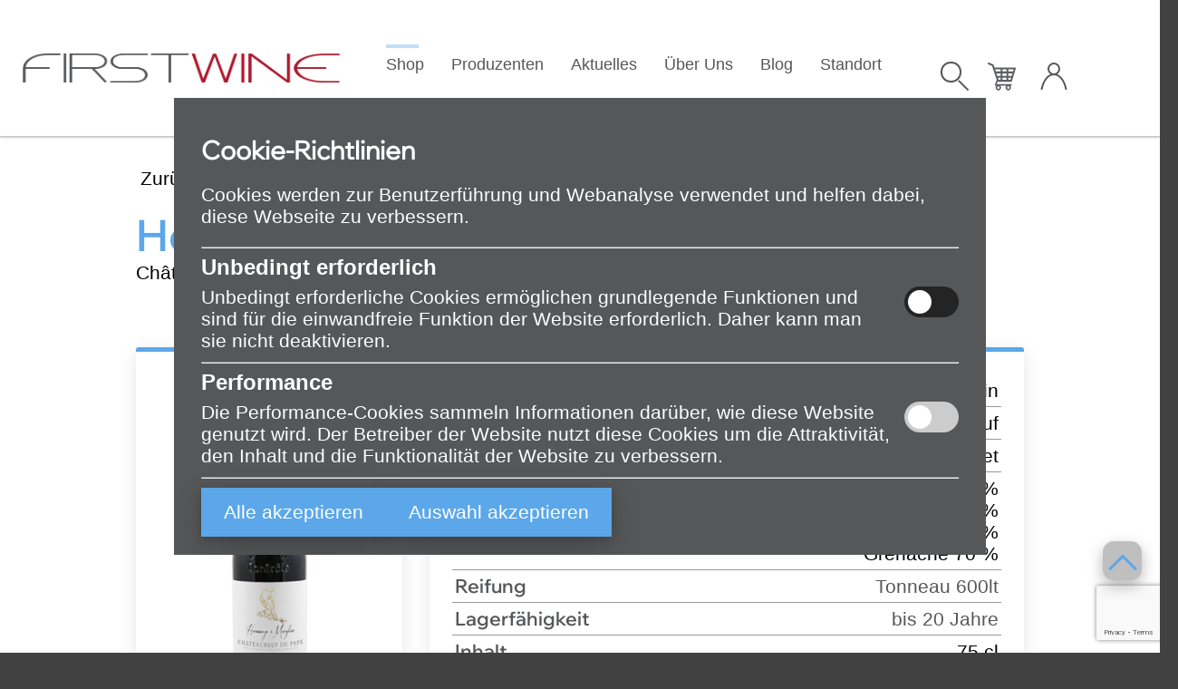

--- FILE ---
content_type: text/html;charset=UTF-8
request_url: https://www.firstwine.ch/hommage-a-maryline-g-gonnet_005001047517
body_size: 12112
content:

<!DOCTYPE html>
<html xmlns="http://www.w3.org/1999/xhtml" lang="de">
<head>
	<!-- ####### SEO - BEGIN ###### -->
	<!-- Check if it has to be manipulated because of cookie settings -->
	
	<!-- Globale Variable mit GA4-ID setzen -->
	<script>
		window.ga4ID = '';
	</script>
	
	<!-- gtag.js laden mit GA4-ID -->
	<script async src="https://www.googletagmanager.com/gtag/js?id="></script>

	<script>
		window.dataLayer = window.dataLayer || [];
		function gtag() { dataLayer.push(arguments); }
		window.gtag = gtag;
	
		gtag('consent', 'default', {
			'ad_storage': 'denied',
			'ad_personalization': 'denied',
			'ad_user_data': 'denied',
			'analytics_storage': 'denied',
			'wait_for_update': 500
		});
	
		gtag('js', new Date());
		gtag('config', window.ga4ID);
	</script>

	<!-- Consent Mode V2 - END -->

	<!-- Google Tag Manager Scripts etc. -->
	
		
	<!-- ####### SEO - END ###### -->

	<!-- Meta -->
	<meta content="text/html; charset=utf-8" http-equiv="Content-Type"/>
	<meta name="viewport" content="width=device-width, initial-scale=1.0, user-scalable=yes" />
	<meta name="author" content="inteco edv ag" />
	<meta name="theme-color" content="#5ca7e9" />
	

	<meta name="description" content="???meta.welcome??? Wine- & Lifestyle Boutique" />

	<meta name="robots" content="index,follow" />
	
	

	<title>Hommage à Maryline, G. Gonnet</title>
	
	


	<!-- Favicon -->
	<link rel="apple-touch-icon" sizes="180x180" href="/.resources/firstwine/img/icons/favicon/apple-touch-icon.png">
	<link rel="icon" type="image/png" sizes="32x32" href="/.resources/firstwine/img/icons/favicon/favicon-32x32.png">
	<link rel="icon" type="image/png" sizes="16x16" href="/.resources/firstwine/img/icons/favicon/favicon-16x16.png">
	<link rel="manifest" href="/.resources/firstwine/img/icons/favicon/site.webmanifest">
	<link rel="mask-icon" href="/.resources/firstwine/img/icons/favicon/safari-pinned-tab.svg" color="#5bbad5">
	<link rel="shortcut icon" href="/.resources/firstwine/img/icons/favicon/favicon.ico">
	<meta name="msapplication-TileColor" content="#182223">
	<meta name="msapplication-config" content="/.resources/firstwine/img/icons/favicon/browserconfig.xml">

	

	<!-- CSS -->
	
	<link rel="stylesheet" type="text/css" href="/.resources/admin-css/intecoThemeDark.min.css" />
	<link rel="stylesheet" type="text/css" media="screen" href="/.resources/firstwine/css/style.min.css" />
	<link rel="stylesheet" type="text/css" media="screen" href="/.resources/firstwine/css/customer-additional.css" />
	<link rel="stylesheet" type="text/css" href="/.resources/css/additional.css" />
	<link rel="stylesheet" type="text/css" href="/.resources/css/external/raw/lightbox.css" />
	<link rel="stylesheet" type="text/css" href="/.resources/css/external/raw/slideme.css" />
	
	<!--<link href="https://fonts.googleapis.com/css?family=Raleway:300,400,500" rel="stylesheet" /> -->


	<!-- Scripts -->
	<script type="text/javascript" src="/.resources/shop/js/ecommerce.js"></script>
	
	<script type="text/javascript">
		
		var themeColor = "#5ca7e9";
		var contextPath = "";
		var defaultBaseUrl = "https://www.firstwine.ch";
		var locale = "de";
		var pathLocale = "";
		if(locale != "de"){
			pathLocale = "/"+locale;
		}
		var cvConfigs = {
			storesBaseUrl: "/standorte",
			mapsAPIKey: "AIzaSyBhmR9fenyBPXVv-mnw1NQ2qe9hnCuWzf8"
		};
		
		var enhancedEcommerceEnabled = false;
		
			var conversionEnabled = false;
	</script>
	



	<!--[if lt IE 9]>
	<script src="http://html5shiv.googlecode.com/svn/trunk/html5.js"></script>
	<![endif]-->
	<!-- Other script links in footer -->

</head>

<body  class="shop" >









	<div id="site-wrapper" class="site-wrapper">
	<header id="main-header" class="row row-fw-t">
		<div class="section-layout">
			<input id="mobile-menu-chk" class="hide-d" type="checkbox" />

			<div class="main-header-section logo">
				<div class="section-layout">
					<!-- <a href="/de/startseite"> -->
					<a href="/startseite">
						<img class="logoBig" src="/.resources/firstwine/img/logos/logo.png" alt="Wine- & Lifestyle Boutique Logo"/>
						<img class="logoSmall" alt="Wine- & Lifestyle Boutique Logo"/>
					</a>
				</div>
			</div>

				<div class="main-header-section search none">
<div class="section-layout close-on-blur">
    		<input type="checkbox" id="show-qs" class="toggle-chk"/>
    		<form class="search-section" id="page-search-form" action="/shop/alle-produkte" method="get">
		        <input class="searchBar" id="qs-input" type="search" value="" name="searchTerm" placeholder="Suche…" autocomplete="off" data-loader-page="/json?autocompleteSearch"/>
		        <label for="show-qs" class="icon-container search">
                  <span class="css-icon magnifier"></span>
                  <label for="qs-input"></label>
                </label>
                <span id="qs-active"></span>
		     </form>
    	</div>			</div>

				<div class="main-header-section cta none">
<div class="section-layout">
			<div class="main-header-cta-item cart close-on-blur">
				<input class="header-cta-chk toggle-chk" id="header-item-cart-chk" type="checkbox" />
				<div class="header">
					<span class="header-txt"><span class="hide-t">Warenkorb</span></span> <!-- 2<span class="hide-t"> Produkte</span> | 120 CHF -->
					<span class="header-icon icon-cart-cta">
						<span></span>
						<span></span>
					</span>
					<label for="header-item-cart-chk"></label>
				</div>
				<div class="content">
					<div class="content-layout">



<div class="elem basket   sm-m-spc" data-basket-id="0c5afbb2920a">
	
	
	
		<div class="basket-summary ">
			<table class="basket-summary-table" id="basket-summary-table-0c5afbb2920a">
				<tr class="basket-summary-total">
					<td class="basketTotalText">Total</td>
					<td class="basketTotalPrice" id="productTableOverallTotal">CHF 0.00</td>
				</tr>
			</table>

		</div>
</div>







<div class="elem button  col-d-4 col-t-6 col-m-12 sm-d-spc aln-c-d aln-c-m">
	<span class="btn def-btn  ">
		<a	 href="/bestellen/warenkorb">
		Zum Warenkorb
			</a>
	</span>
</div>





					</div>
				</div>
			</div>

			<div class="main-header-cta-item account close-on-blur">
				<input class="header-cta-chk toggle-chk" id="header-item-account-chk" type="checkbox" />
				<div class="header">
					<span class="header-txt"><span class="hide-t"><span class="login">Anmelden</span></span></span>
						<span class="header-icon icon-account-cta">
						<span></span>
						<span></span>
					</span>
					<label for="header-item-account-chk"></label>
				</div>
				<div class="content">
					<div class="content-layout">


<div class="elem title col-d-12 col-t-12 col-m-12  h1 lines sm-d-spc ">
	<div class="title-layout ">
			<div class="title-inner-layout">
				<h3>Anmelden</h3>
			</div>
	</div>
</div>








<form class="elem form simpleForm  one-col col-d-12 col-t-12 col-m-12  sm-m-spc" id="form-2f63f960-1972-4221-81c0-ce6e34e82676"   method="post" >
	
	
	
	<div class="form-layout">
	
	    <input type="hidden" name="form" value="2f63f960-1972-4221-81c0-ce6e34e82676" />
	    
<div class="form-item text email">
    <input type="email" name="email" class="validate-email validate-required" data-validation-message="Die Email-Adresse ist ungültig" data-mandatory-message="Dieses Feld muss ausgefüllt sein" value="" />
	<label for="email" class="form-item-name">
    	E-Mail-Adresse*
    </label>
</div>
<div class="form-item text">
	<input type="password" name="pswd" required class="validate-required" autocomplete="off" data-mandatory-message="Dieses Feld muss ausgefüllt sein">
	<label for="pswd" class="form-item-name">
		Passwort
	</label>
</div>
    

	</div>
	
	
	
	<div class="form-footer  no-border">
		<div class="form-footer-layout">
		
			<div class="second-btn-section btn-section aln-c-d aln-c-t aln-c-m">
				
					<div class="btn def-formSubmit-btn">
						Anmelden
						<input type="submit" />
					</div>
					
				
			</div>
		</div>
	</div>
</form>


<div class="elem title col-d-12 col-t-12 col-m-12  h1 lines sm-d-spc-btm ">
	<div class="title-layout ">
			<a	 href="/konto/passwort-vergessen">
			<div class="title-inner-layout">
				<h4>Passwort vergessen?</h4>
			</div>
			</a>
	</div>
</div>



<div class="elem divider   col-d-12 col-t-12 col-m-12  sm-m-spc  ">
	<div></div>
</div>


<div class="elem title col-d-12 col-t-12 col-m-12  h1 lines sm-d-spc ">
	<div class="title-layout ">
			<div class="title-inner-layout">
				<h3>Noch kein Konto?</h3>
			</div>
	</div>
</div>






<div class="elem button  col-d-4 col-t-6 col-m-12 sm-d-spc aln-c-d aln-c-m">
	<span class="btn def-btn  ">
		<a	 href="/konto/registrieren">
		Registrieren
			</a>
	</span>
</div>





					</div>
				</div>
			</div>


		</div>				</div>

			<div class="main-header-section menu">
<nav id="main-menu">
	<div id="metaMenu" class="metaMenuMobile">
			</div>
	<ul id="main-menu-layout">
			<li class="main-menu-item current">
				<input id="hover-chk-1" class="hover-chk" type="radio" name="hover-chk" />
				<a href="/shop">
					Shop
				</a>
					<div class="main-menu-subitem-layout">
						<ul class="main-menu-subitem">
								<li >
									<a href="/shop/alle-produkte">Alle Produkte</a>
								</li>
								<li >
									<a href="/shop/weine">Weine</a>
								</li>
								<li >
									<a href="/shop/spirituosen">Spirituosen</a>
								</li>
								<li >
									<a href="/shop/kulinarisches">Kulinarisches</a>
								</li>
								<li >
									<a href="/shop/zubehoer">Accessoires</a>
								</li>
								<li >
									<a href="/shop/gutschein">Gutschein</a>
								</li>
						<label class="hover-chk-menu-label" for="hover-chk-1"></label>
						</ul>
					</div>
				<label class="hover-chk-label" for="hover-chk-1"></label>
			</li>
			<li class="main-menu-item ">
				<input id="hover-chk-2" class="hover-chk" type="radio" name="hover-chk" />
				<a href="/partner">
					Produzenten
				</a>
				<label class="hover-chk-label" for="hover-chk-2"></label>
			</li>
			<li class="main-menu-item ">
				<input id="hover-chk-3" class="hover-chk" type="radio" name="hover-chk" />
				<a href="/aktuelles">
					Aktuelles
				</a>
					<div class="main-menu-subitem-layout">
						<ul class="main-menu-subitem">
								<li >
									<a href="/aktuelles/events">Events</a>
								</li>
								<li >
									<a href="/aktuelles/news">Neuigkeiten</a>
								</li>
						<label class="hover-chk-menu-label" for="hover-chk-3"></label>
						</ul>
					</div>
				<label class="hover-chk-label" for="hover-chk-3"></label>
			</li>
			<li class="main-menu-item ">
				<input id="hover-chk-4" class="hover-chk" type="radio" name="hover-chk" />
				<a href="/ueber-uns">
					Über Uns
				</a>
					<div class="main-menu-subitem-layout">
						<ul class="main-menu-subitem">
								<li >
									<a href="/ueber-uns/geschichte">Geschichte</a>
								</li>
								<li >
									<a href="/ueber-uns/mitarbeiter">Mitarbeiter</a>
								</li>
								<li >
									<a href="/ueber-uns/kontakt">Kontakt</a>
								</li>
								<li >
									<a href="/ueber-uns/agb">AGB</a>
								</li>
						<label class="hover-chk-menu-label" for="hover-chk-4"></label>
						</ul>
					</div>
				<label class="hover-chk-label" for="hover-chk-4"></label>
			</li>
			<li class="main-menu-item ">
				<input id="hover-chk-5" class="hover-chk" type="radio" name="hover-chk" />
				<a href="/blog">
					Blog
				</a>
				<label class="hover-chk-label" for="hover-chk-5"></label>
			</li>
			<li class="main-menu-item ">
				<input id="hover-chk-6" class="hover-chk" type="radio" name="hover-chk" />
				<a href="/standorte">
					Standort
				</a>
				<label class="hover-chk-label" for="hover-chk-6"></label>
			</li>
	</ul>
</nav>
			</div>

			<div id="metaMenu" class="metaMenuDesktop" style="align-self: center;">
			</div>

			<label for="mobile-menu-chk">
				<span class="css-icon mobile-menu-icon"><span></span><span></span></span>
			</label>

		</div>
	</header>


<div class="elem pop-up min-tray-product modal modalCookieConsentContent regular " style="">
	<div class="layout pop-up layout-box">
	
		<div class="section message">
			<div class="layout message">
			
				<h3 class="title">Cookie-Richtlinien</h3>
								 		 		 
					<p class="msg">Cookies werden zur Benutzerführung und Webanalyse verwendet und helfen dabei, diese Webseite zu verbessern. </p>
			
			</div>
		</div>
		
		<div class="section options">
			<div class="layout options">
					<hr class="solid" >
				
					<div class="option-container" >
						<h4>Unbedingt erforderlich</h4>
						<div class="optionDetails">
							<p>Unbedingt erforderliche Cookies ermöglichen grundlegende Funktionen und sind für die einwandfreie Funktion der Website erforderlich. Daher kann man sie nicht deaktivieren. </p>
								<div class="switchContainer">
							  		<label class="switch" for="checkbox1">
							    	   	<input  name="necessary"	 type="checkbox" class="cookieOptionSwitch" id="checkbox1"  disabled/>
							    	<div class="slider round"></div>
							 		 </label>
								</div>
						</div>
					</div>
					<hr class="solid" >
					<div class="option-container" >
						<h4>Performance</h4>
						<div class="optionDetails">
							<p>Die Performance-Cookies sammeln Informationen darüber, wie diese Website genutzt wird. Der Betreiber der Website nutzt diese Cookies um die Attraktivität, den Inhalt und die Funktionalität der Website zu verbessern.</p>
								<div class="switchContainer">
							  		<label class="switch" for="checkbox2">
							    	   	<input  name="google"	 type="checkbox" class="cookieOptionSwitch" id="checkbox2"  />
							    	<div class="slider round"></div>
							 		 </label>
								</div>
						</div>
					</div>
					<hr class="solid" >
			<div class="cookieOptions">

<div class="option cookieButton" id="acceptAllCookies" style="display: inline;">
	<form id="cookieForm2" class="cookieForm elem form" method="post">
		<input type="hidden" name="form" value="c77c84f0-f2ab-44e9-a8ae-ec3cf50ceb69">
		<input type="hidden" name="accept-all-cookies" value="" />
		<div class="elem button def-formSubmit-btn">
			<span class="">
				<span>
					<input class="overlay" type="button" onclick="asyncWrapperSetCookiePreferences(event,'accept-all-cookies',90);" value="" />
					<span class="input-button">Alle akzeptieren</span>
				</span>
			</span>
		</div>
	</form>
</div>


<div class="option cookieButton" id="acceptSelectedCookies" style="display: inline;">
	<form id="cookieForm1" class="cookieForm elem form" method="post">
		<input type="hidden" name="accept-selected-cookies" value="" />
		
		<div class="elem button def-formSubmit-btn">
			<span class="">
				<span>
					<input class="overlay" type="button" onclick="asyncWrapperSetCookiePreferences(event, 'accept-selected-cookies',90);" value="" />
					<span class="input-button">Auswahl akzeptieren</span>
				</span>
			</span>
		</div>
	</form>
</div>


			</div>	
			</div>
			
		</div>
		
	</div>

</div>
	<div id="main-content" class="main-content">

<section class="row row-fw-t  def-d-spc   ">





	<div class="col-d-12 data-overview-link">
			<a class="shop-item-back-link safeback-link" href="/shop/alle-produkte" data-safeBack-link="/shop/alle-produkte" >
              Zurück
			</a>
	</div>


	<article class="elem product-elem shop-item-detail col-d-12 " itemscope itemtype="http://schema.org/Product" data-productID="005001047517" data-addupprice="true">
<meta itemprop='sku' content='005001047517'/>
<meta itemprop="name" content="Hommage à Maryline, G. Gonnet Châteauneuf du Pape AOP" />
<meta itemprop="image" content="https://www.firstwine.ch/.imaging/productListImage/dms/produktbilder/0050010475-maryline-75.png.jpg" />
<meta itemprop="image" content="https://www.firstwine.ch/.imaging/productThumb/dms/produktbilder/0050010475-maryline-75.png.jpg" />
<meta itemprop="url" content="/hommage-a-maryline-g-gonnet_005001047517" />		<div class="product-layout">

			<div class="product-section title">
				<h1 itemprop="name" class="name ">Hommage à Maryline, G. Gonnet 2017</h1>

				<span class="subTitle">Châteauneuf du Pape AOP</span>
			</div>


			<!--  <div class="product-section info-title">
					<div class="title">
						Hommage à Maryline, G. Gonnet
					</div>
					<div class="desc">
						"Herrliche Nase nach rot- und schwarzfruchtigen Beeren, Vanille, Thymian, Rosmarin, Espresso und dunkle Schokolade; im Gaumen vollmundig, gut strukturiert, feinste Tannine und wiederum viel Frucht und Röstaromen; lang und voll im Abgang" Parcel selection of old vines - 100 jährige Reben
					</div>
			</div> -->


			<div itemprop="description" class="product-section info">
				<table class="product-info">

					<tr>
						<td class="product-info-title type-1">
              Typ
						</td>
						<td class="type-2">
							<a class="def-lnk" href="/shop/alle-produkte/typ/rotwein" rel="nofollow">Rotwein</a>
						</td>
					</tr>

					<tr>
						<td class="product-info-title origin-1">
              Herkunft
						</td>
						<td class="origin-2">
							<a class="def-lnk" href="/shop/alle-produkte/land/frankreich">Frankreich</a><span class="comma">, </span>
							<a class="def-lnk" href="/shop/alle-produkte/region/chateauneuf">Châteauneuf</a>
						</td>
					</tr>

					<tr>
						<td class="product-info-title producer-1">
              Produzent
						</td>
						<td class="producer-2">
							<a class="def-lnk" href="/shop/alle-produkte/produzent/guillaume-gonnet">Guillaume Gonnet</a>
							
							 
						</td>
					</tr>





					<tr>
						<td class="product-info-title grapes-1">
              Traubensorten
						</td>
						<td class="grapes-2">
								<a class="def-lnk" href="/shop/alle-produkte/traubensorte/cunoise" rel="nofollow">Cunoise</a>
								 <span class="grapeOrder">2 %</span>
								<br/>
								<a class="def-lnk" href="/shop/alle-produkte/traubensorte/mourvedre" rel="nofollow">Mourvèdre</a>
								 <span class="grapeOrder">8 %</span>
								<br/>
								<a class="def-lnk" href="/shop/alle-produkte/traubensorte/syrah" rel="nofollow">Syrah</a>
								 <span class="grapeOrder">20 %</span>
								<br/>
								<a class="def-lnk" href="/shop/alle-produkte/traubensorte/grenache" rel="nofollow">Grenache</a>
								 <span class="grapeOrder">70 %</span>
								
						</td>
					</tr>

					<tr>
						<td class="product-info-title ausbau-1">
              Reifung
						</td>
						<td class="ausbau-2">
							Tonneau 600lt
						</td>
					</tr>

					<tr>
						<td class="product-info-title trinkbar-1">
              Lagerfähigkeit
						</td>
						<td class="trinkbar-2">
							bis 20 Jahre
						</td>
					</tr>

					<tr>
						<td class="product-info-title size-1">
              Inhalt
						</td>
						<td class="size-2">
							<a class="def-lnk" href="/shop/alle-produkte/groesse/75-cl" rel="nofollow">75 cl</a>
						</td>
					</tr>

					<tr>
						<td class="product-info-title year-1">
              Jahrgang
						</td>
						<td class="year-2">
							<a class="def-lnk" href="/shop/alle-produkte/jahr/2017" rel="nofollow">2017</a>
						</td>
					</tr>

					<tr>
						<td class="product-info-title temperature-1">
              Ausschanktemperatur
						</td>
						<td class="temperature-2">
							17 bis 20 Grad
						</td>
					</tr>

					<tr>
						<td class="product-info-title alcohol-1">
              Alkoholgehalt
						</td>
						<td class="alcohol-2">
							15 %
						</td>
					</tr>

					<tr>
						<td class="product-info-title awards-1">
              Prämierungen
						</td>
						<td class="awards-2">
<a class="def-lnk" href="/shop/alle-produkte/praemierungen/robert-parker" rel="nofollow">Robert Parker</a> 92/100<br/>
<a class="def-lnk" href="/shop/alle-produkte/praemierungen/wine-spectator" rel="nofollow">Wine Spectator</a> 93/100<br/>
						</td>
					</tr>




					<tr>
						<td class="product-info-title productId-1">
              Artikel-Nr
						</td>
						<td class="productId-2">
							005001047517
						</td>
					</tr>


				</table>
			</div>




			<div class="product-section pdf">
				<a target="_blank" class="def-lnk pdf-lnk" href="/shop/pdf/hommage-a-maryline-g-gonnet_005001047517">
              Pdf herunterladen
				</a>
			</div>

			<div class="product-section img">
				<div class="section-layout">
						<img src="/.imaging/productDetailImage/dms/produktbilder/0050010475-maryline-75.png" alt="Hommage à Maryline, G. Gonnet" title="Hommage à Maryline, G. Gonnet" />
				</div>

				<div class="product-share-layout">
					<span>
              Weiterempfehlen
					</span>
					<ul>
						<li class="sh-lnk share-mobile" style="display:none;">
							<a class="sh-share-button" id="sh-share-button" href="#">
							<img src="/.resources/img/icons/icon_share.png" alt="Share" />
							</a>
						</li>
						<li class="wa-lnk share-web" style="display:none;">
							<a class="wa-share-button" target="_black"
							 href="https://web.whatsapp.com/send?text=https://www.firstwine.ch/hommage-a-maryline-g-gonnet_005001047517"
							 data-action="share/whatsapp/share" >
							<img src="/.resources/img/icons/icon_whatsapp.png" alt="Whatsapp" />
							</a>
						</li>

						<li class="fb-lnk share-web" style="display:none;">
							<a class="fb-share-button share-web" target="_black"
							href="https://www.facebook.com/sharer/sharer.php?u=https://www.firstwine.ch/hommage-a-maryline-g-gonnet_005001047517"
							onclick="javascript:openAsPopup(this, event)">
							<img src="/.resources/img/icons/icon_fb.png" alt="Facebook" />
							</a>
						</li>
						<li class="twitter-lnk share-web" style="display:none;">
							<a class="twitter-share-button" target="_blank"
							href="https://twitter.com/intent/tweet?text=Prepared%20text&url=https://www.firstwine.ch/hommage-a-maryline-g-gonnet_005001047517"
							onclick="javascript:openAsPopup(this, event)">
							<img src="/.resources/img/icons/icon_twitter.png" alt="Twitter" />
							</a>
						</li>
						<li class="mail-lnk share-web share-mobile" style="display:none;">
							<a href="mailto:?subject=Titel&body=%0A%0A%0Ahttps://www.firstwine.ch/hommage-a-maryline-g-gonnet_005001047517">
							<img src="/.resources/img/icons/icon_mail.png" alt="E-Mail"/>
						</a>
						</li>
					</ul>
				</div>
			</div>

			<script>
				document.addEventListener('DOMContentLoaded', function() {
					var buttons;
					switch (getMobileOperatingSystem()){
						case "Windows Phone":
						case "Android":
						case "iOS":
							buttons = document.getElementsByClassName('share-mobile');
							break;
						default:
							buttons = document.getElementsByClassName('share-web');
					}
					for(button of buttons){
						button.style.display = 'block';
					}

				}, false);

				/**
				 * Determine the mobile operating system.
				 * This function returns one of 'iOS', 'Android', 'Windows Phone', or 'unknown'.
				 *
				 * @returns {String}
				 */
				function getMobileOperatingSystem() {
				    var userAgent = navigator.userAgent || navigator.vendor || window.opera;

				    // Windows Phone must come first because its UA also contains "Android"
				    if (/windows phone/i.test(userAgent)) return "Windows Phone";

				    if (/android/i.test(userAgent)) return "Android";

				    // iOS detection from: http://stackoverflow.com/a/9039885/177710
				    if (/iPad|iPhone|iPod/.test(userAgent) && !window.MSStream) return "iOS";

				    return "unknown";
				}
				document.getElementById('sh-share-button').addEventListener("click", async () => {
					try {
				      await navigator.share({
				        text: `Schau dir dieses Produkt an: Hommage à Maryline, G. Gonnet`,
				        title: `Hommage à Maryline, G. Gonnet`,
				        url: `https://www.firstwine.ch/hommage-a-maryline-g-gonnet_005001047517`
				      });
  					} catch (err) {
    					console.log("Share failed:" + err.message);
  					}
				});
			</script>

			<div class="product-section desc">
					<div class="product-desc desc3">
						<input id="product-desc3-tab" type="radio" name="product-desc3-tab"/>
						<div class="elem title lines">
							<div class="title-layout">
								<div class="title-inner-layout">
									<h3><label for="product-desc-tab">Degustationsnotizen</label></h3>
								</div>
							</div>
						</div>
						<p>
							"Herrliche Nase nach rot- und schwarzfruchtigen Beeren, Vanille, Thymian, Rosmarin, Espresso und dunkle Schokolade; im Gaumen vollmundig, gut strukturiert, feinste Tannine und wiederum viel Frucht und Röstaromen; lang und voll im Abgang" Parcel selection of old vines - 100 jährige Reben
						</p>
					</div>



			</div>


<div class="product-order-layout">

	<div class="product-batch-section">
	</div>

	<div class="product-price-section" itemprop="offers" itemscope itemtype="http://schema.org/Offer" data-priceSingle="68.00"   >
      <meta itemprop="priceCurrency" content="CHF" />
      <meta itemprop="availability" href="http://schema.org/InStock" />

      <div class="product-price" title="Preis inkl. Mwst. / zzgl. Versand">
	        	CHF <span class="price">68.00</span> / <span class="amount"></span>75 cl
	        		<span class="single-price hidden">(CHF <span itemprop="price">68.00</span> / 75 cl)</span>
      </div>

    </div>


	<div class="product-order-section" data-minAmount="1">
	    	<meta itemprop="itemCondition" itemtype="http://schema.org/OfferItemCondition" content="http://schema.org/NewCondition"/>
	      	<meta itemprop="availability" content="http://schema.org/InStock"/>
		    <form class="product-order-form" action="/asyncRequest" methode="post">
		    	<!--<span class="txt">Warenkorb</span>-->
		      	<input class="product-add" type="hidden" name="basketadd" value="005001047517" />
		      	<span class="product-amount-type">

		         	 <select disabled>
		         	 		<option value="single" data-amount-in-bottles="1">Menge</option>
		         	 </select>
		        	 <span class="product-amount-type-arrow"></span>
		        </span>
		      	<span class="product-amount custom-input">
		        	<input class="product-amount-input" type="number" name="amount" value="1" min="0"/>
		      	</span>
		      	<!--<span class="btn add-to-cart">
		      		<span class="txt">Warenkorb</span>
		        	<span class="icon"></span>
		          	<input type="submit" value="Kaufen" data-submit-message="Im Warenkorb" />
		      	</span>-->
		      	<span class="btn add-to-cart">
		          Warenkorb
		          <span class="cart-icon"></span>
		          <input type="submit" value="Kaufen" data-submit-message="Im Warenkorb" />
		      </span>
		    </form>
		</div>
	</div>


			<div class="product-section action">
			    <a class="product-action-add-orderform sign-in" href="/konto/anmelden">
			      <img src="/.resources/firstwine/img/icons/icon_heart_empty.svg" alt="Bestellformular" title="Produkt in Wunschliste">
				</a>
			</div>




		</div>
	</article>





	      	<div class="col-d-12 lg-d-spc-top">
	  			<div class="elem title lines ">
	    			<h2></h2>
	    		</div>	
	    		
	    		
	    		<div class="elem slider similarProducstSlider" 
				
				
				>
					<div class="slider-layout">
					
					
						<div class="section main stretch-items">
							<div class="control prev"></div>
						  
							<input class="switch" id="197e18a4-4284-4ea" type="checkbox">
							<label class="switch-label" for="197e18a4-4284-4ea"></label>
						  
							<div class="display">
								<div class="scrollbar-hider">
									<div class="display-layout layout-box">


<article class="elem product-elem shop-item type3 col-d-3 col-t-4 col-m-12" data-productID="050010315016" itemscope itemtype="http://schema.org/Product" data-addupprice="true">
<meta itemprop='sku' content='050010315016'/>
<meta itemprop="name" content="La Muse, Guillaume Gonnet Châteauneuf du Pape AOP" />
<meta itemprop="image" content="https://www.firstwine.ch/.imaging/productListImage/dms/produktbilder/050010315016-muse-150.png.jpg" />
<meta itemprop="image" content="https://www.firstwine.ch/.imaging/productThumb/dms/produktbilder/050010315016-muse-150.png.jpg" />
<meta itemprop="url" content="/la-muse-guillaume-gonnet_050010315016" />  <div class="product-layout">
  
    	<a class="product-img-section product-click-tracking" tracking="050010315016" href="/la-muse-guillaume-gonnet_050010315016">
      <div class="product-img-layout">
			<img src="/.imaging/productThumb/dms/produktbilder/050010315016-muse-150.png" alt="La Muse, Guillaume Gonnet" title="La Muse, Guillaume Gonnet" />
      </div>
    </a>
	

    	<a class="product-img-section product-click-tracking" tracking="050010315016" href="/la-muse-guillaume-gonnet_050010315016">
      <div class="product-year">
      		2016
      </div>
      
      <div class="product-name" itemprop="name">
			<h3>La Muse, Guillaume Gonnet</h3>
      	<h5>Châteauneuf du Pape AOP</h5>
      </div>
    </a>


    <a class="product-desc-section product-img-section product-click-tracking" tracking="050010315016" href="/la-muse-guillaume-gonnet_050010315016" itemprop="description">
      
      <table class="product-info">
      
      
      	<tr class="product-grapes">
      		<td>
      					Grenache
    		</td>
    	</tr>
      
      
      
      
      





	      <tr class="product-specs">
	        	<td style="-webkit-line-clamp:4;">
	          		Ein reicher, opulenter, großzügiger Wein mit großer aromatischer Komplexität: schwarze Kirschen, Brombeeren, Feigen, Kakaopulver, Kaffee, Lakritze, chinesische Gewürze, Oliven Marmelade. Rund und sexy! Single Parcel Selection - 90 to 115 years old!
	        	</td>
	      </tr>
	      
		      <tr class="product-awards">
			      	<td>
		        		<p>Decanter</p>
		        		<p>94/100</p>
		        	</td>
			      	<td>
		        		<p>Jancis Robinson</p>
		        		<p>16/20</p>
		        	</td>
			      	<td>
		        		<p>Robert Parker</p>
		        		<p>97/100</p>
		        	</td>
			      	<td>
		        		<p>Wine Spectator</p>
		        		<p>94/100</p>
		        	</td>
		      </tr>
	  </table>
      
      
    </a>
  
      
	
	
	
	<div class="product-price-section" itemprop="offers" itemscope itemtype="http://schema.org/Offer" data-priceSingle="196.00"   >
      <meta itemprop="priceCurrency" content="CHF" />
      <meta itemprop="availability" href="http://schema.org/InStock" />
      
      
      
      <div class="product-price" title="Preis inkl. Mwst. / zzgl. Versand">

        	CHF <span class="price">196.00</span> / <span class="amount"></span>150 cl
        		<span class="single-price hidden">(CHF <span itemprop="price">196.00</span> / 150 cl)</span>

      </div>
      
      
      
      
    </div>
    
    
    
    <div class="product-section action">
	    <a class="product-action-add-orderform sign-in" href="/konto/anmelden">
	      <img src="/.resources/img/icons/icon_heart_empty.svg" alt="Bestellformular" title="Produkt in Wunschliste">
		</a>
	</div>
    
    <div class="product-batch-section">
    </div>
	
    <div class="product-order-section" data-minAmount="1">
    	<meta itemprop="itemCondition" itemtype="http://schema.org/OfferItemCondition" content="http://schema.org/NewCondition"/>
      	<meta itemprop="availability" content="http://schema.org/InStock"/>
	    <form class="product-order-form" action="/asyncRequest" methode="post">
	    	<!--<span class="txt">Warenkorb</span>-->
	      	<input class="product-add" type="hidden" name="basketadd" value="050010315016" />
	      	<span class="product-amount-type">
				         	 <select disabled>
				         	 		<option value="single" data-amount-in-bottles="1">Menge</option>
				         	 </select>
				        	 <span class="product-amount-type-arrow"></span>
				        </span>
	      	<span class="product-amount custom-input">
	        	<input class="product-amount-input" type="number" name="amount" value="1" min="0"/>
	      	</span>
	      	<!--<span class="btn add-to-cart">
	      		<span class="txt">Warenkorb</span>
	        	<span class="icon"></span>
	          	<input type="submit" value="Kaufen" data-submit-message="Im Warenkorb" />
	      	</span>-->
	      	<span class="btn add-to-cart">
	          Warenkorb
	          <span class="cart-icon"></span>
	          <input type="submit" value="Kaufen" data-submit-message="Im Warenkorb" />
	      </span>
	    </form>
	</div>
	
	
    

  </div>
</article>


<article class="elem product-elem shop-item type3 col-d-3 col-t-4 col-m-12" data-productID="005001017521" itemscope itemtype="http://schema.org/Product" data-addupprice="true">
<meta itemprop='sku' content='005001017521'/>
<meta itemprop="name" content="Bel Ami, Guillaume Gonnet Châteauneuf du Pape AOP" />
<meta itemprop="image" content="https://www.firstwine.ch/.imaging/productListImage/dms/produktbilder/005001017516-belami-75.png.jpg" />
<meta itemprop="image" content="https://www.firstwine.ch/.imaging/productThumb/dms/produktbilder/005001017516-belami-75.png.jpg" />
<meta itemprop="url" content="/bel-ami-guillaume-gonnet_005001017521" />  <div class="product-layout">
  
    	<a class="product-img-section product-click-tracking" tracking="005001017521" href="/bel-ami-guillaume-gonnet_005001017521">
      <div class="product-img-layout">
			<img src="/.imaging/productThumb/dms/produktbilder/005001017516-belami-75.png" alt="Bel Ami, Guillaume Gonnet" title="Bel Ami, Guillaume Gonnet" />
      </div>
    </a>
	

    	<a class="product-img-section product-click-tracking" tracking="005001017521" href="/bel-ami-guillaume-gonnet_005001017521">
      <div class="product-year">
      		2021
      </div>
      
      <div class="product-name" itemprop="name">
			<h3>Bel Ami, Guillaume Gonnet</h3>
      	<h5>Châteauneuf du Pape AOP</h5>
      </div>
    </a>


    <a class="product-desc-section product-img-section product-click-tracking" tracking="005001017521" href="/bel-ami-guillaume-gonnet_005001017521" itemprop="description">
      
      <table class="product-info">
      
      
      	<tr class="product-grapes">
      		<td>
      					Grenache<span class="comma">, </span>
      					Syrah
    		</td>
    	</tr>
      
      
      
      
      





	      <tr class="product-specs">
	        	<td style="-webkit-line-clamp:4;">
	          		"In der Nase rote und schwarze Früchte, Blaubeere, Brombeere, mediterrane Gewürze und schwarzer Pfeffer; im Gaumen sehr elegant, weich, rund und sehr fruchtig!" 50 bis 90 Jährige Stöcke
	        	</td>
	      </tr>
	      
		      <tr class="product-awards">
			      	<td>
		        		<p>Jeb Dunnuck</p>
		        		<p>93/100</p>
		        	</td>
			      	<td>
		        		<p>Robert Parker</p>
		        		<p>92/100</p>
		        	</td>
			      	<td>
		        		<p>Wine Spectator</p>
		        		<p>91/100</p>
		        	</td>
		      </tr>
	  </table>
      
      
    </a>
  
      
	
	
	
	<div class="product-price-section" itemprop="offers" itemscope itemtype="http://schema.org/Offer" data-priceSingle="48.00"   >
      <meta itemprop="priceCurrency" content="CHF" />
      <meta itemprop="availability" href="http://schema.org/InStock" />
      
      
      
      <div class="product-price" title="Preis inkl. Mwst. / zzgl. Versand">

        	CHF <span class="price">48.00</span> / <span class="amount"></span>75 cl
        		<span class="single-price hidden">(CHF <span itemprop="price">48.00</span> / 75 cl)</span>

      </div>
      
      
      
      
    </div>
    
    
    
    <div class="product-section action">
	    <a class="product-action-add-orderform sign-in" href="/konto/anmelden">
	      <img src="/.resources/img/icons/icon_heart_empty.svg" alt="Bestellformular" title="Produkt in Wunschliste">
		</a>
	</div>
    
    <div class="product-batch-section">
    </div>
	
    <div class="product-order-section" data-minAmount="1">
    	<meta itemprop="itemCondition" itemtype="http://schema.org/OfferItemCondition" content="http://schema.org/NewCondition"/>
      	<meta itemprop="availability" content="http://schema.org/InStock"/>
	    <form class="product-order-form" action="/asyncRequest" methode="post">
	    	<!--<span class="txt">Warenkorb</span>-->
	      	<input class="product-add" type="hidden" name="basketadd" value="005001017521" />
	      	<span class="product-amount-type">
				         	 <select disabled>
				         	 		<option value="single" data-amount-in-bottles="1">Menge</option>
				         	 </select>
				        	 <span class="product-amount-type-arrow"></span>
				        </span>
	      	<span class="product-amount custom-input">
	        	<input class="product-amount-input" type="number" name="amount" value="1" min="0"/>
	      	</span>
	      	<!--<span class="btn add-to-cart">
	      		<span class="txt">Warenkorb</span>
	        	<span class="icon"></span>
	          	<input type="submit" value="Kaufen" data-submit-message="Im Warenkorb" />
	      	</span>-->
	      	<span class="btn add-to-cart">
	          Warenkorb
	          <span class="cart-icon"></span>
	          <input type="submit" value="Kaufen" data-submit-message="Im Warenkorb" />
	      </span>
	    </form>
	</div>
	
	
    

  </div>
</article>


<article class="elem product-elem shop-item type3 col-d-3 col-t-4 col-m-12" data-productID="050010415016" itemscope itemtype="http://schema.org/Product" data-addupprice="true">
<meta itemprop='sku' content='050010415016'/>
<meta itemprop="name" content="Hommage à Maryline, G. Gonnet Châteauneuf du Pape AOP" />
<meta itemprop="image" content="https://www.firstwine.ch/.imaging/productListImage/dms/produktbilder/050010415016-maryline-150.png.jpg" />
<meta itemprop="image" content="https://www.firstwine.ch/.imaging/productThumb/dms/produktbilder/050010415016-maryline-150.png.jpg" />
<meta itemprop="url" content="/hommage-a-maryline-g-gonnet_050010415016" />  <div class="product-layout">
  
    	<a class="product-img-section product-click-tracking" tracking="050010415016" href="/hommage-a-maryline-g-gonnet_050010415016">
      <div class="product-img-layout">
			<img src="/.imaging/productThumb/dms/produktbilder/050010415016-maryline-150.png" alt="Hommage à Maryline, G. Gonnet" title="Hommage à Maryline, G. Gonnet" />
      </div>
    </a>
	

    	<a class="product-img-section product-click-tracking" tracking="050010415016" href="/hommage-a-maryline-g-gonnet_050010415016">
      <div class="product-year">
      		2016
      </div>
      
      <div class="product-name" itemprop="name">
			<h3>Hommage à Maryline, G. Gonnet</h3>
      	<h5>Châteauneuf du Pape AOP</h5>
      </div>
    </a>


    <a class="product-desc-section product-img-section product-click-tracking" tracking="050010415016" href="/hommage-a-maryline-g-gonnet_050010415016" itemprop="description">
      
      <table class="product-info">
      
      
      	<tr class="product-grapes">
      		<td>
      					Cunoise<span class="comma">, </span>
      					Mourvèdre<span class="comma">, </span>
      					Syrah<span class="comma">, </span>
      					Grenache
    		</td>
    	</tr>
      
      
      
      
      





	      <tr class="product-specs">
	        	<td style="-webkit-line-clamp:4;">
	          		"Herrliche Nase nach rot- und schwarzfruchtigen Beeren, Vanille, Thymian, Rosmarin, Espresso und dunkle Schokolade; im Gaumen vollmundig, gut strukturiert, feinste Tannine und wiederum viel Frucht und Röstaromen; lang und voll im Abgang" Parcel selection of old vines - 100 jährige Reben
	        	</td>
	      </tr>
	      
		      <tr class="product-awards">
			      	<td>
		        		<p>Jancis Robinson</p>
		        		<p>16.5/20</p>
		        	</td>
			      	<td>
		        		<p>Robert Parker</p>
		        		<p>94/100</p>
		        	</td>
			      	<td>
		        		<p>Wine Spectator</p>
		        		<p>95/100</p>
		        	</td>
		      </tr>
	  </table>
      
      
    </a>
  
      
	
	
	
	<div class="product-price-section" itemprop="offers" itemscope itemtype="http://schema.org/Offer" data-priceSingle="155.00"   >
      <meta itemprop="priceCurrency" content="CHF" />
      <meta itemprop="availability" href="http://schema.org/InStock" />
      
      
      
      <div class="product-price" title="Preis inkl. Mwst. / zzgl. Versand">

        	CHF <span class="price">155.00</span> / <span class="amount"></span>150 cl
        		<span class="single-price hidden">(CHF <span itemprop="price">155.00</span> / 150 cl)</span>

      </div>
      
      
      
      
    </div>
    
    
    
    <div class="product-section action">
	    <a class="product-action-add-orderform sign-in" href="/konto/anmelden">
	      <img src="/.resources/img/icons/icon_heart_empty.svg" alt="Bestellformular" title="Produkt in Wunschliste">
		</a>
	</div>
    
    <div class="product-batch-section">
    </div>
	
    <div class="product-order-section" data-minAmount="1">
    	<meta itemprop="itemCondition" itemtype="http://schema.org/OfferItemCondition" content="http://schema.org/NewCondition"/>
      	<meta itemprop="availability" content="http://schema.org/InStock"/>
	    <form class="product-order-form" action="/asyncRequest" methode="post">
	    	<!--<span class="txt">Warenkorb</span>-->
	      	<input class="product-add" type="hidden" name="basketadd" value="050010415016" />
	      	<span class="product-amount-type">
				         	 <select disabled>
				         	 		<option value="single" data-amount-in-bottles="1">Menge</option>
				         	 </select>
				        	 <span class="product-amount-type-arrow"></span>
				        </span>
	      	<span class="product-amount custom-input">
	        	<input class="product-amount-input" type="number" name="amount" value="1" min="0"/>
	      	</span>
	      	<!--<span class="btn add-to-cart">
	      		<span class="txt">Warenkorb</span>
	        	<span class="icon"></span>
	          	<input type="submit" value="Kaufen" data-submit-message="Im Warenkorb" />
	      	</span>-->
	      	<span class="btn add-to-cart">
	          Warenkorb
	          <span class="cart-icon"></span>
	          <input type="submit" value="Kaufen" data-submit-message="Im Warenkorb" />
	      </span>
	    </form>
	</div>
	
	
    

  </div>
</article>


<article class="elem product-elem shop-item type3 col-d-3 col-t-4 col-m-12" data-productID="00221260018" itemscope itemtype="http://schema.org/Product" data-addupprice="true">
<meta itemprop='sku' content='00221260018'/>
<meta itemprop="name" content="Château Branaire-Ducru Saint Julien 4eme Cru Classé" />
<meta itemprop="image" content="https://www.firstwine.ch/.imaging/productListImage/dms/produktbilder/000022123918-branaire.png.jpg" />
<meta itemprop="image" content="https://www.firstwine.ch/.imaging/productThumb/dms/produktbilder/000022123918-branaire.png.jpg" />
<meta itemprop="url" content="/chateau-branaire-ducru_00221260018" />  <div class="product-layout">
  
    	<a class="product-img-section product-click-tracking" tracking="00221260018" href="/chateau-branaire-ducru_00221260018">
      <div class="product-img-layout">
			<img src="/.imaging/productThumb/dms/produktbilder/000022123918-branaire.png" alt="Château Branaire-Ducru" title="Château Branaire-Ducru" />
      </div>
    </a>
	

    	<a class="product-img-section product-click-tracking" tracking="00221260018" href="/chateau-branaire-ducru_00221260018">
      <div class="product-year">
      		2018
      </div>
      
      <div class="product-name" itemprop="name">
			<h3>Château Branaire-Ducru</h3>
      	<h5>Saint Julien 4eme Cru Classé</h5>
      </div>
    </a>


    <a class="product-desc-section product-img-section product-click-tracking" tracking="00221260018" href="/chateau-branaire-ducru_00221260018" itemprop="description">
      
      <table class="product-info">
      
      
      	<tr class="product-grapes">
      		<td>
      					Cabernet Franc<span class="comma">, </span>
      					Petit Verdot<span class="comma">, </span>
      					Merlot<span class="comma">, </span>
      					Cabernet Sauvignon
    		</td>
    	</tr>
      
      
      
      
      





	      <tr class="product-specs">
	        	<td style="-webkit-line-clamp:3;">
	          		Fantastisches Bouquet nach dunklen Früchten, wie Brombeeren, Cassis, Heidelbeeren und feinen Röstaromen wie Tabak, geräuchertem Fleisch, Zeder; Im Gaumen vollmundig mit festen und cremigen Tanninen, kompakter Frucht, etwas Brownie; herzhafter, langer Abgang - einer der besten Branaire in den letzten Jahren - mit grossem Potential!
	        	</td>
	      </tr>
	      
		      <tr class="product-awards">
			      	<td>
		        		<p>Vinous</p>
		        		<p>-96/100</p>
		        	</td>
			      	<td>
		        		<p>WineDoctor</p>
		        		<p>-97/100</p>
		        	</td>
			      	<td>
		        		<p>James Suckling</p>
		        		<p>-96/100</p>
		        	</td>
			      	<td>
		        		<p>Robert Parker</p>
		        		<p>-94/100</p>
		        	</td>
			      	<td>
		        		<p>Wine Spectator</p>
		        		<p>-97/100</p>
		        	</td>
		      </tr>
	  </table>
      
      
    </a>
  
      
	
	
	
	<div class="product-price-section" itemprop="offers" itemscope itemtype="http://schema.org/Offer" data-priceSingle="780.00"   >
      <meta itemprop="priceCurrency" content="CHF" />
      <meta itemprop="availability" href="http://schema.org/InStock" />
      
      
      
      <div class="product-price" title="Preis inkl. Mwst. / zzgl. Versand">

        	CHF <span class="price">780.00</span> / <span class="amount"></span>600 cl
        		<span class="single-price hidden">(CHF <span itemprop="price">780.00</span> / 600 cl)</span>

      </div>
      
      
      
      
    </div>
    
    
    
    <div class="product-section action">
	    <a class="product-action-add-orderform sign-in" href="/konto/anmelden">
	      <img src="/.resources/img/icons/icon_heart_empty.svg" alt="Bestellformular" title="Produkt in Wunschliste">
		</a>
	</div>
    
    <div class="product-batch-section">
    </div>
	
    <div class="product-order-section" data-minAmount="1">
    	<meta itemprop="itemCondition" itemtype="http://schema.org/OfferItemCondition" content="http://schema.org/NewCondition"/>
      	<meta itemprop="availability" content="http://schema.org/InStock"/>
<div class="price-request-form">
	<a href="mailto:info@firstwine.ch?subject=Anfrage zu: Château Branaire-Ducru&body=Guten Tag%0D%0A%0D%0AIch bin am folgenden Produkt interessiert.%0D%0A%0D%0AArtikelname: Château Branaire-Ducru%0D%0AArtikelnummer: 00221260018 %0D%0A%0D%0ABitte informieren Sie mich über die Verfügbarkeit und den Preis.%0D%0ABesten Dank.%0D%0A%0D%0AFreundliche Grüsse" class="btn price-request">
		Auf Anfrage
		<span class="price-request-icon"></span>
	</a>
</div>	</div>
	
	
    

  </div>
</article>
									</div>
								</div>
							</div>
							
							<div class="control next"></div>
						</div>
						
						
					</div>
				</div>
	    			

			</div>


	      	<div class="col-d-12 lg-d-spc-top">
	  			<div class="elem title lines ">
	    			<h2>Vom gleichen Produzenten</h2>
	    		</div>


	    		<div class="elem slider sameProducerSlider"
				
				
				>
					<div class="slider-layout">


						<div class="section main stretch-items">
							<div class="control prev"></div>

							<input class="switch" id="197e18a4-4284-4ea" type="checkbox">
							<label class="switch-label" for="197e18a4-4284-4ea"></label>

							<div class="display">
								<div class="scrollbar-hider">
									<div class="display-layout layout-box">


<article class="elem product-elem shop-item type3 col-d-3 col-t-4 col-m-12" data-productID="050010415016" itemscope itemtype="http://schema.org/Product" data-addupprice="true">
<meta itemprop='sku' content='050010415016'/>
<meta itemprop="name" content="Hommage à Maryline, G. Gonnet Châteauneuf du Pape AOP" />
<meta itemprop="image" content="https://www.firstwine.ch/.imaging/productListImage/dms/produktbilder/050010415016-maryline-150.png.jpg" />
<meta itemprop="image" content="https://www.firstwine.ch/.imaging/productThumb/dms/produktbilder/050010415016-maryline-150.png.jpg" />
<meta itemprop="url" content="/hommage-a-maryline-g-gonnet_050010415016" />  <div class="product-layout">
  
    	<a class="product-img-section product-click-tracking" tracking="050010415016" href="/hommage-a-maryline-g-gonnet_050010415016">
      <div class="product-img-layout">
			<img src="/.imaging/productThumb/dms/produktbilder/050010415016-maryline-150.png" alt="Hommage à Maryline, G. Gonnet" title="Hommage à Maryline, G. Gonnet" />
      </div>
    </a>
	

    	<a class="product-img-section product-click-tracking" tracking="050010415016" href="/hommage-a-maryline-g-gonnet_050010415016">
      <div class="product-year">
      		2016
      </div>
      
      <div class="product-name" itemprop="name">
			<h3>Hommage à Maryline, G. Gonnet</h3>
      	<h5>Châteauneuf du Pape AOP</h5>
      </div>
    </a>


    <a class="product-desc-section product-img-section product-click-tracking" tracking="050010415016" href="/hommage-a-maryline-g-gonnet_050010415016" itemprop="description">
      
      <table class="product-info">
      
      
      	<tr class="product-grapes">
      		<td>
      					Cunoise<span class="comma">, </span>
      					Mourvèdre<span class="comma">, </span>
      					Syrah<span class="comma">, </span>
      					Grenache
    		</td>
    	</tr>
      
      
      
      
      





	      <tr class="product-specs">
	        	<td style="-webkit-line-clamp:4;">
	          		"Herrliche Nase nach rot- und schwarzfruchtigen Beeren, Vanille, Thymian, Rosmarin, Espresso und dunkle Schokolade; im Gaumen vollmundig, gut strukturiert, feinste Tannine und wiederum viel Frucht und Röstaromen; lang und voll im Abgang" Parcel selection of old vines - 100 jährige Reben
	        	</td>
	      </tr>
	      
		      <tr class="product-awards">
			      	<td>
		        		<p>Jancis Robinson</p>
		        		<p>16.5/20</p>
		        	</td>
			      	<td>
		        		<p>Robert Parker</p>
		        		<p>94/100</p>
		        	</td>
			      	<td>
		        		<p>Wine Spectator</p>
		        		<p>95/100</p>
		        	</td>
		      </tr>
	  </table>
      
      
    </a>
  
      
	
	
	
	<div class="product-price-section" itemprop="offers" itemscope itemtype="http://schema.org/Offer" data-priceSingle="155.00"   >
      <meta itemprop="priceCurrency" content="CHF" />
      <meta itemprop="availability" href="http://schema.org/InStock" />
      
      
      
      <div class="product-price" title="Preis inkl. Mwst. / zzgl. Versand">

        	CHF <span class="price">155.00</span> / <span class="amount"></span>150 cl
        		<span class="single-price hidden">(CHF <span itemprop="price">155.00</span> / 150 cl)</span>

      </div>
      
      
      
      
    </div>
    
    
    
    <div class="product-section action">
	    <a class="product-action-add-orderform sign-in" href="/konto/anmelden">
	      <img src="/.resources/img/icons/icon_heart_empty.svg" alt="Bestellformular" title="Produkt in Wunschliste">
		</a>
	</div>
    
    <div class="product-batch-section">
    </div>
	
    <div class="product-order-section" data-minAmount="1">
    	<meta itemprop="itemCondition" itemtype="http://schema.org/OfferItemCondition" content="http://schema.org/NewCondition"/>
      	<meta itemprop="availability" content="http://schema.org/InStock"/>
	    <form class="product-order-form" action="/asyncRequest" methode="post">
	    	<!--<span class="txt">Warenkorb</span>-->
	      	<input class="product-add" type="hidden" name="basketadd" value="050010415016" />
	      	<span class="product-amount-type">
				         	 <select disabled>
				         	 		<option value="single" data-amount-in-bottles="1">Menge</option>
				         	 </select>
				        	 <span class="product-amount-type-arrow"></span>
				        </span>
	      	<span class="product-amount custom-input">
	        	<input class="product-amount-input" type="number" name="amount" value="1" min="0"/>
	      	</span>
	      	<!--<span class="btn add-to-cart">
	      		<span class="txt">Warenkorb</span>
	        	<span class="icon"></span>
	          	<input type="submit" value="Kaufen" data-submit-message="Im Warenkorb" />
	      	</span>-->
	      	<span class="btn add-to-cart">
	          Warenkorb
	          <span class="cart-icon"></span>
	          <input type="submit" value="Kaufen" data-submit-message="Im Warenkorb" />
	      </span>
	    </form>
	</div>
	
	
    

  </div>
</article>


<article class="elem product-elem shop-item type3 col-d-3 col-t-4 col-m-12" data-productID="050010315016" itemscope itemtype="http://schema.org/Product" data-addupprice="true">
<meta itemprop='sku' content='050010315016'/>
<meta itemprop="name" content="La Muse, Guillaume Gonnet Châteauneuf du Pape AOP" />
<meta itemprop="image" content="https://www.firstwine.ch/.imaging/productListImage/dms/produktbilder/050010315016-muse-150.png.jpg" />
<meta itemprop="image" content="https://www.firstwine.ch/.imaging/productThumb/dms/produktbilder/050010315016-muse-150.png.jpg" />
<meta itemprop="url" content="/la-muse-guillaume-gonnet_050010315016" />  <div class="product-layout">
  
    	<a class="product-img-section product-click-tracking" tracking="050010315016" href="/la-muse-guillaume-gonnet_050010315016">
      <div class="product-img-layout">
			<img src="/.imaging/productThumb/dms/produktbilder/050010315016-muse-150.png" alt="La Muse, Guillaume Gonnet" title="La Muse, Guillaume Gonnet" />
      </div>
    </a>
	

    	<a class="product-img-section product-click-tracking" tracking="050010315016" href="/la-muse-guillaume-gonnet_050010315016">
      <div class="product-year">
      		2016
      </div>
      
      <div class="product-name" itemprop="name">
			<h3>La Muse, Guillaume Gonnet</h3>
      	<h5>Châteauneuf du Pape AOP</h5>
      </div>
    </a>


    <a class="product-desc-section product-img-section product-click-tracking" tracking="050010315016" href="/la-muse-guillaume-gonnet_050010315016" itemprop="description">
      
      <table class="product-info">
      
      
      	<tr class="product-grapes">
      		<td>
      					Grenache
    		</td>
    	</tr>
      
      
      
      
      





	      <tr class="product-specs">
	        	<td style="-webkit-line-clamp:4;">
	          		Ein reicher, opulenter, großzügiger Wein mit großer aromatischer Komplexität: schwarze Kirschen, Brombeeren, Feigen, Kakaopulver, Kaffee, Lakritze, chinesische Gewürze, Oliven Marmelade. Rund und sexy! Single Parcel Selection - 90 to 115 years old!
	        	</td>
	      </tr>
	      
		      <tr class="product-awards">
			      	<td>
		        		<p>Decanter</p>
		        		<p>94/100</p>
		        	</td>
			      	<td>
		        		<p>Jancis Robinson</p>
		        		<p>16/20</p>
		        	</td>
			      	<td>
		        		<p>Robert Parker</p>
		        		<p>97/100</p>
		        	</td>
			      	<td>
		        		<p>Wine Spectator</p>
		        		<p>94/100</p>
		        	</td>
		      </tr>
	  </table>
      
      
    </a>
  
      
	
	
	
	<div class="product-price-section" itemprop="offers" itemscope itemtype="http://schema.org/Offer" data-priceSingle="196.00"   >
      <meta itemprop="priceCurrency" content="CHF" />
      <meta itemprop="availability" href="http://schema.org/InStock" />
      
      
      
      <div class="product-price" title="Preis inkl. Mwst. / zzgl. Versand">

        	CHF <span class="price">196.00</span> / <span class="amount"></span>150 cl
        		<span class="single-price hidden">(CHF <span itemprop="price">196.00</span> / 150 cl)</span>

      </div>
      
      
      
      
    </div>
    
    
    
    <div class="product-section action">
	    <a class="product-action-add-orderform sign-in" href="/konto/anmelden">
	      <img src="/.resources/img/icons/icon_heart_empty.svg" alt="Bestellformular" title="Produkt in Wunschliste">
		</a>
	</div>
    
    <div class="product-batch-section">
    </div>
	
    <div class="product-order-section" data-minAmount="1">
    	<meta itemprop="itemCondition" itemtype="http://schema.org/OfferItemCondition" content="http://schema.org/NewCondition"/>
      	<meta itemprop="availability" content="http://schema.org/InStock"/>
	    <form class="product-order-form" action="/asyncRequest" methode="post">
	    	<!--<span class="txt">Warenkorb</span>-->
	      	<input class="product-add" type="hidden" name="basketadd" value="050010315016" />
	      	<span class="product-amount-type">
				         	 <select disabled>
				         	 		<option value="single" data-amount-in-bottles="1">Menge</option>
				         	 </select>
				        	 <span class="product-amount-type-arrow"></span>
				        </span>
	      	<span class="product-amount custom-input">
	        	<input class="product-amount-input" type="number" name="amount" value="1" min="0"/>
	      	</span>
	      	<!--<span class="btn add-to-cart">
	      		<span class="txt">Warenkorb</span>
	        	<span class="icon"></span>
	          	<input type="submit" value="Kaufen" data-submit-message="Im Warenkorb" />
	      	</span>-->
	      	<span class="btn add-to-cart">
	          Warenkorb
	          <span class="cart-icon"></span>
	          <input type="submit" value="Kaufen" data-submit-message="Im Warenkorb" />
	      </span>
	    </form>
	</div>
	
	
    

  </div>
</article>


<article class="elem product-elem shop-item type3 col-d-3 col-t-4 col-m-12" data-productID="005001017521" itemscope itemtype="http://schema.org/Product" data-addupprice="true">
<meta itemprop='sku' content='005001017521'/>
<meta itemprop="name" content="Bel Ami, Guillaume Gonnet Châteauneuf du Pape AOP" />
<meta itemprop="image" content="https://www.firstwine.ch/.imaging/productListImage/dms/produktbilder/005001017516-belami-75.png.jpg" />
<meta itemprop="image" content="https://www.firstwine.ch/.imaging/productThumb/dms/produktbilder/005001017516-belami-75.png.jpg" />
<meta itemprop="url" content="/bel-ami-guillaume-gonnet_005001017521" />  <div class="product-layout">
  
    	<a class="product-img-section product-click-tracking" tracking="005001017521" href="/bel-ami-guillaume-gonnet_005001017521">
      <div class="product-img-layout">
			<img src="/.imaging/productThumb/dms/produktbilder/005001017516-belami-75.png" alt="Bel Ami, Guillaume Gonnet" title="Bel Ami, Guillaume Gonnet" />
      </div>
    </a>
	

    	<a class="product-img-section product-click-tracking" tracking="005001017521" href="/bel-ami-guillaume-gonnet_005001017521">
      <div class="product-year">
      		2021
      </div>
      
      <div class="product-name" itemprop="name">
			<h3>Bel Ami, Guillaume Gonnet</h3>
      	<h5>Châteauneuf du Pape AOP</h5>
      </div>
    </a>


    <a class="product-desc-section product-img-section product-click-tracking" tracking="005001017521" href="/bel-ami-guillaume-gonnet_005001017521" itemprop="description">
      
      <table class="product-info">
      
      
      	<tr class="product-grapes">
      		<td>
      					Grenache<span class="comma">, </span>
      					Syrah
    		</td>
    	</tr>
      
      
      
      
      





	      <tr class="product-specs">
	        	<td style="-webkit-line-clamp:4;">
	          		"In der Nase rote und schwarze Früchte, Blaubeere, Brombeere, mediterrane Gewürze und schwarzer Pfeffer; im Gaumen sehr elegant, weich, rund und sehr fruchtig!" 50 bis 90 Jährige Stöcke
	        	</td>
	      </tr>
	      
		      <tr class="product-awards">
			      	<td>
		        		<p>Jeb Dunnuck</p>
		        		<p>93/100</p>
		        	</td>
			      	<td>
		        		<p>Robert Parker</p>
		        		<p>92/100</p>
		        	</td>
			      	<td>
		        		<p>Wine Spectator</p>
		        		<p>91/100</p>
		        	</td>
		      </tr>
	  </table>
      
      
    </a>
  
      
	
	
	
	<div class="product-price-section" itemprop="offers" itemscope itemtype="http://schema.org/Offer" data-priceSingle="48.00"   >
      <meta itemprop="priceCurrency" content="CHF" />
      <meta itemprop="availability" href="http://schema.org/InStock" />
      
      
      
      <div class="product-price" title="Preis inkl. Mwst. / zzgl. Versand">

        	CHF <span class="price">48.00</span> / <span class="amount"></span>75 cl
        		<span class="single-price hidden">(CHF <span itemprop="price">48.00</span> / 75 cl)</span>

      </div>
      
      
      
      
    </div>
    
    
    
    <div class="product-section action">
	    <a class="product-action-add-orderform sign-in" href="/konto/anmelden">
	      <img src="/.resources/img/icons/icon_heart_empty.svg" alt="Bestellformular" title="Produkt in Wunschliste">
		</a>
	</div>
    
    <div class="product-batch-section">
    </div>
	
    <div class="product-order-section" data-minAmount="1">
    	<meta itemprop="itemCondition" itemtype="http://schema.org/OfferItemCondition" content="http://schema.org/NewCondition"/>
      	<meta itemprop="availability" content="http://schema.org/InStock"/>
	    <form class="product-order-form" action="/asyncRequest" methode="post">
	    	<!--<span class="txt">Warenkorb</span>-->
	      	<input class="product-add" type="hidden" name="basketadd" value="005001017521" />
	      	<span class="product-amount-type">
				         	 <select disabled>
				         	 		<option value="single" data-amount-in-bottles="1">Menge</option>
				         	 </select>
				        	 <span class="product-amount-type-arrow"></span>
				        </span>
	      	<span class="product-amount custom-input">
	        	<input class="product-amount-input" type="number" name="amount" value="1" min="0"/>
	      	</span>
	      	<!--<span class="btn add-to-cart">
	      		<span class="txt">Warenkorb</span>
	        	<span class="icon"></span>
	          	<input type="submit" value="Kaufen" data-submit-message="Im Warenkorb" />
	      	</span>-->
	      	<span class="btn add-to-cart">
	          Warenkorb
	          <span class="cart-icon"></span>
	          <input type="submit" value="Kaufen" data-submit-message="Im Warenkorb" />
	      </span>
	    </form>
	</div>
	
	
    

  </div>
</article>


<article class="elem product-elem shop-item type3 col-d-3 col-t-4 col-m-12" data-productID="005001057517" itemscope itemtype="http://schema.org/Product" data-addupprice="true">
<meta itemprop='sku' content='005001057517'/>
<meta itemprop="name" content="Le Mentor, Gigondas AOP Guillaume Gonnet" />
<meta itemprop="image" content="https://www.firstwine.ch/.imaging/productListImage/dms/produktbilder/0050010575-mentor-75.png.jpg" />
<meta itemprop="image" content="https://www.firstwine.ch/.imaging/productThumb/dms/produktbilder/0050010575-mentor-75.png.jpg" />
<meta itemprop="url" content="/le-mentor-gigondas-aop_005001057517" />  <div class="product-layout">
  
    	<a class="product-img-section product-click-tracking" tracking="005001057517" href="/le-mentor-gigondas-aop_005001057517">
      <div class="product-img-layout">
			<img src="/.imaging/productThumb/dms/produktbilder/0050010575-mentor-75.png" alt="Le Mentor, Gigondas AOP" title="Le Mentor, Gigondas AOP" />
      </div>
    </a>
	

    	<a class="product-img-section product-click-tracking" tracking="005001057517" href="/le-mentor-gigondas-aop_005001057517">
      <div class="product-year">
      		2017
      </div>
      
      <div class="product-name" itemprop="name">
			<h3>Le Mentor, Gigondas AOP</h3>
      	<h5>Guillaume Gonnet</h5>
      </div>
    </a>


    <a class="product-desc-section product-img-section product-click-tracking" tracking="005001057517" href="/le-mentor-gigondas-aop_005001057517" itemprop="description">
      
      <table class="product-info">
      
      
      	<tr class="product-grapes">
      		<td>
      					Grenache<span class="comma">, </span>
      					Mourvèdre<span class="comma">, </span>
      					Syrah
    		</td>
    	</tr>
      
      
      
      
      





	      <tr class="product-specs">
	        <td>
	          Dunkle Früchte, Pflaumen, Heidelbeere, Brombeeren, Lakritze, Rosinen, leichte erdige und pflanzliche Noten kommen durch mit einem Hauch von schwarzem Pfeffer; komplex, dicht und fruchtig im Gaumen.
	        </td>
	      </tr>
	      
	  </table>
      
      
    </a>
  
      
	
	
	
	<div class="product-price-section" itemprop="offers" itemscope itemtype="http://schema.org/Offer" data-priceSingle="30.00"   >
      <meta itemprop="priceCurrency" content="CHF" />
      <meta itemprop="availability" href="http://schema.org/InStock" />
      
      
      
      <div class="product-price" title="Preis inkl. Mwst. / zzgl. Versand">

        	CHF <span class="price">30.00</span> / <span class="amount"></span>75 cl
        		<span class="single-price hidden">(CHF <span itemprop="price">30.00</span> / 75 cl)</span>

      </div>
      
      
      
      
    </div>
    
    
    
    <div class="product-section action">
	    <a class="product-action-add-orderform sign-in" href="/konto/anmelden">
	      <img src="/.resources/img/icons/icon_heart_empty.svg" alt="Bestellformular" title="Produkt in Wunschliste">
		</a>
	</div>
    
    <div class="product-batch-section">
    </div>
	
    <div class="product-order-section" data-minAmount="1">
    	<meta itemprop="itemCondition" itemtype="http://schema.org/OfferItemCondition" content="http://schema.org/NewCondition"/>
      	<meta itemprop="availability" content="http://schema.org/InStock"/>
	    <form class="product-order-form" action="/asyncRequest" methode="post">
	    	<!--<span class="txt">Warenkorb</span>-->
	      	<input class="product-add" type="hidden" name="basketadd" value="005001057517" />
	      	<span class="product-amount-type">
				         	 <select disabled>
				         	 		<option value="single" data-amount-in-bottles="1">Menge</option>
				         	 </select>
				        	 <span class="product-amount-type-arrow"></span>
				        </span>
	      	<span class="product-amount custom-input">
	        	<input class="product-amount-input" type="number" name="amount" value="1" min="0"/>
	      	</span>
	      	<!--<span class="btn add-to-cart">
	      		<span class="txt">Warenkorb</span>
	        	<span class="icon"></span>
	          	<input type="submit" value="Kaufen" data-submit-message="Im Warenkorb" />
	      	</span>-->
	      	<span class="btn add-to-cart">
	          Warenkorb
	          <span class="cart-icon"></span>
	          <input type="submit" value="Kaufen" data-submit-message="Im Warenkorb" />
	      </span>
	    </form>
	</div>
	
	
    

  </div>
</article>


<article class="elem product-elem shop-item type3 col-d-3 col-t-4 col-m-12" data-productID="005001037517" itemscope itemtype="http://schema.org/Product" data-addupprice="true">
<meta itemprop='sku' content='005001037517'/>
<meta itemprop="name" content="La Muse, Guillaume Gonnet Châteauneuf du Pape AOP" />
<meta itemprop="image" content="https://www.firstwine.ch/.imaging/productListImage/dms/produktbilder/0050010375-lamuse-75.png.jpg" />
<meta itemprop="image" content="https://www.firstwine.ch/.imaging/productThumb/dms/produktbilder/0050010375-lamuse-75.png.jpg" />
<meta itemprop="url" content="/la-muse-guillaume-gonnet_005001037517" />  <div class="product-layout">
  
    	<a class="product-img-section product-click-tracking" tracking="005001037517" href="/la-muse-guillaume-gonnet_005001037517">
      <div class="product-img-layout">
			<img src="/.imaging/productThumb/dms/produktbilder/0050010375-lamuse-75.png" alt="La Muse, Guillaume Gonnet" title="La Muse, Guillaume Gonnet" />
      </div>
    </a>
	

    	<a class="product-img-section product-click-tracking" tracking="005001037517" href="/la-muse-guillaume-gonnet_005001037517">
      <div class="product-year">
      		2017
      </div>
      
      <div class="product-name" itemprop="name">
			<h3>La Muse, Guillaume Gonnet</h3>
      	<h5>Châteauneuf du Pape AOP</h5>
      </div>
    </a>


    <a class="product-desc-section product-img-section product-click-tracking" tracking="005001037517" href="/la-muse-guillaume-gonnet_005001037517" itemprop="description">
      
      <table class="product-info">
      
      
      	<tr class="product-grapes">
      		<td>
      					Grenache
    		</td>
    	</tr>
      
      
      
      
      





	      <tr class="product-specs">
	        	<td style="-webkit-line-clamp:4;">
	          		Ein reicher, opulenter, großzügiger Wein mit großer aromatischer Komplexität: schwarze Kirschen, Brombeeren, Feigen, Kakaopulver, Kaffee, Lakritze, chinesische Gewürze, Oliven Marmelade. Rund und sexy! Single Parcel Selection - 90 to 115 years old!
	        	</td>
	      </tr>
	      
		      <tr class="product-awards">
			      	<td>
		        		<p>Jancis Robinson</p>
		        		<p>16.5+/20</p>
		        	</td>
			      	<td>
		        		<p>Robert Parker</p>
		        		<p>92+/100</p>
		        	</td>
			      	<td>
		        		<p>Wine Spectator</p>
		        		<p>94/100</p>
		        	</td>
		      </tr>
	  </table>
      
      
    </a>
  
      
	
	
	
	<div class="product-price-section" itemprop="offers" itemscope itemtype="http://schema.org/Offer" data-priceSingle="78.00"   >
      <meta itemprop="priceCurrency" content="CHF" />
      <meta itemprop="availability" href="http://schema.org/InStock" />
      
      
      
      <div class="product-price" title="Preis inkl. Mwst. / zzgl. Versand">

        	CHF <span class="price">78.00</span> / <span class="amount"></span>75 cl
        		<span class="single-price hidden">(CHF <span itemprop="price">78.00</span> / 75 cl)</span>

      </div>
      
      
      
      
    </div>
    
    
    
    <div class="product-section action">
	    <a class="product-action-add-orderform sign-in" href="/konto/anmelden">
	      <img src="/.resources/img/icons/icon_heart_empty.svg" alt="Bestellformular" title="Produkt in Wunschliste">
		</a>
	</div>
    
    <div class="product-batch-section">
    </div>
	
    <div class="product-order-section" data-minAmount="1">
    	<meta itemprop="itemCondition" itemtype="http://schema.org/OfferItemCondition" content="http://schema.org/NewCondition"/>
      	<meta itemprop="availability" content="http://schema.org/InStock"/>
	    <form class="product-order-form" action="/asyncRequest" methode="post">
	    	<!--<span class="txt">Warenkorb</span>-->
	      	<input class="product-add" type="hidden" name="basketadd" value="005001037517" />
	      	<span class="product-amount-type">
				         	 <select disabled>
				         	 		<option value="single" data-amount-in-bottles="1">Menge</option>
				         	 </select>
				        	 <span class="product-amount-type-arrow"></span>
				        </span>
	      	<span class="product-amount custom-input">
	        	<input class="product-amount-input" type="number" name="amount" value="1" min="0"/>
	      	</span>
	      	<!--<span class="btn add-to-cart">
	      		<span class="txt">Warenkorb</span>
	        	<span class="icon"></span>
	          	<input type="submit" value="Kaufen" data-submit-message="Im Warenkorb" />
	      	</span>-->
	      	<span class="btn add-to-cart">
	          Warenkorb
	          <span class="cart-icon"></span>
	          <input type="submit" value="Kaufen" data-submit-message="Im Warenkorb" />
	      </span>
	    </form>
	</div>
	
	
    

  </div>
</article>


<article class="elem product-elem shop-item type3 col-d-3 col-t-4 col-m-12" data-productID="005001027523" itemscope itemtype="http://schema.org/Product" data-addupprice="true">
<meta itemprop='sku' content='005001027523'/>
<meta itemprop="name" content="Belle Amie, Guillaume Gonnet Châteauneuf du Pape AOP" />
<meta itemprop="image" content="https://www.firstwine.ch/.imaging/productListImage/dms/produktbilder/005001027517-belleamie-75cl.png.jpg" />
<meta itemprop="image" content="https://www.firstwine.ch/.imaging/productThumb/dms/produktbilder/005001027517-belleamie-75cl.png.jpg" />
<meta itemprop="url" content="/belle-amie-guillaume-gonnet_005001027523" />  <div class="product-layout">
  
    	<a class="product-img-section product-click-tracking" tracking="005001027523" href="/belle-amie-guillaume-gonnet_005001027523">
      <div class="product-img-layout">
			<img src="/.imaging/productThumb/dms/produktbilder/005001027517-belleamie-75cl.png" alt="Belle Amie, Guillaume Gonnet" title="Belle Amie, Guillaume Gonnet" />
      </div>
    </a>
	

    	<a class="product-img-section product-click-tracking" tracking="005001027523" href="/belle-amie-guillaume-gonnet_005001027523">
      <div class="product-year">
      		2023
      </div>
      
      <div class="product-name" itemprop="name">
			<h3>Belle Amie, Guillaume Gonnet</h3>
      	<h5>Châteauneuf du Pape AOP</h5>
      </div>
    </a>


    <a class="product-desc-section product-img-section product-click-tracking" tracking="005001027523" href="/belle-amie-guillaume-gonnet_005001027523" itemprop="description">
      
      <table class="product-info">
      
      
      	<tr class="product-grapes">
      		<td>
      					Clairette<span class="comma">, </span>
      					Roussane
    		</td>
    	</tr>
      
      
      
      
      





	      <tr class="product-specs">
	        <td>
	          Im Gaumen Lychee, Pfirsich, Zitrusfrüchte, frisch und knackig mit einem Hauch von Salzigkeit. Die Trauben werden früh gelesen, um eine schöne, knackige Säure zu erhalten.
	        </td>
	      </tr>
	      
	  </table>
      
      
    </a>
  
      
	
	
	
	<div class="product-price-section" itemprop="offers" itemscope itemtype="http://schema.org/Offer" data-priceSingle="44.00"   >
      <meta itemprop="priceCurrency" content="CHF" />
      <meta itemprop="availability" href="http://schema.org/InStock" />
      
      
      
      <div class="product-price" title="Preis inkl. Mwst. / zzgl. Versand">

        	CHF <span class="price">44.00</span> / <span class="amount"></span>75 cl
        		<span class="single-price hidden">(CHF <span itemprop="price">44.00</span> / 75 cl)</span>

      </div>
      
      
      
      
    </div>
    
    
    
    <div class="product-section action">
	    <a class="product-action-add-orderform sign-in" href="/konto/anmelden">
	      <img src="/.resources/img/icons/icon_heart_empty.svg" alt="Bestellformular" title="Produkt in Wunschliste">
		</a>
	</div>
    
    <div class="product-batch-section">
    </div>
	
    <div class="product-order-section" data-minAmount="1">
    	<meta itemprop="itemCondition" itemtype="http://schema.org/OfferItemCondition" content="http://schema.org/NewCondition"/>
      	<meta itemprop="availability" content="http://schema.org/InStock"/>
	    <form class="product-order-form" action="/asyncRequest" methode="post">
	    	<!--<span class="txt">Warenkorb</span>-->
	      	<input class="product-add" type="hidden" name="basketadd" value="005001027523" />
	      	<span class="product-amount-type">
				         	 <select disabled>
				         	 		<option value="single" data-amount-in-bottles="1">Menge</option>
				         	 </select>
				        	 <span class="product-amount-type-arrow"></span>
				        </span>
	      	<span class="product-amount custom-input">
	        	<input class="product-amount-input" type="number" name="amount" value="1" min="0"/>
	      	</span>
	      	<!--<span class="btn add-to-cart">
	      		<span class="txt">Warenkorb</span>
	        	<span class="icon"></span>
	          	<input type="submit" value="Kaufen" data-submit-message="Im Warenkorb" />
	      	</span>-->
	      	<span class="btn add-to-cart">
	          Warenkorb
	          <span class="cart-icon"></span>
	          <input type="submit" value="Kaufen" data-submit-message="Im Warenkorb" />
	      </span>
	    </form>
	</div>
	
	
    

  </div>
</article>
									</div>
								</div>
							</div>

							<div class="control next"></div>
						</div>


					</div>
				</div>


			</div>
<div class="elem product-review col-d-12 def-d-spc-btm">
   <div class="product-review-create-section">








<form class="elem form simpleForm  one-col col-d-12 col-t-12 col-m-12  sm-m-spc" id="form-6397ac8b-ed3c-4aba-9c1e-e4857d7cb7b1"   method="post" novalidate>
	
	
	
	<div class="form-layout">
	
	    <input type="hidden" name="form" value="6397ac8b-ed3c-4aba-9c1e-e4857d7cb7b1" />
	    
<fieldset >
	<h2>Bewerten Sie das obere Produkt</h2>
</fieldset><div class="form-item form-ratingStars">
	<span class="starrating validate-radio" data-mandatory-message="Wählen Sie mindestens eine Option aus">
		<input id="rating-star-5" type="radio" value="5" name="starrating" class="starratingHidden filled">
		<label for="rating-star-5"></label>

		<input id="rating-star-4" type="radio" value="4" name="starrating" class="starratingHidden">
		<label for="rating-star-4"></label>

		<input id="rating-star-3" type="radio" value="3" name="starrating" class="starratingHidden">
		<label for="rating-star-3"></label>

		<input id="rating-star-2" type="radio" value="2" name="starrating" class="starratingHidden">
		<label for="rating-star-2"></label>

		<input id="rating-star-1" type="radio" value="1" name="starrating" class="starratingHidden">
		<label for="rating-star-1"></label>

		<span class="input-title">Bewertung * </span>
	</span>
	
</div>
	
<div class="form-item text form-name">
	<input type="text" name="name" value="" required class="validate-required" data-mandatory-message="Dieses Feld muss ausgefüllt sein">
	<label class="form-item-name">
		Name *
	</label>
</div>
<div class="form-item text form-title">
	<input type="text" name="title" required class="validate-required" data-mandatory-message="Dieses Feld muss ausgefüllt sein">
	<label class="form-item-name">
		Titel *
	</label>
</div>

<div class="form-item text form-message">
	<textarea name="comment" rows="9" wrap="hard" required="" class="validate-required" data-mandatory-message="Dieses Feld muss ausgefüllt sein"></textarea>
	<strong>* Pflichtfelder</strong>
</div>    

	</div>
	
	
	
	<div class="form-footer  no-border">
		<div class="form-footer-layout">
		
			<div class="second-btn-section btn-section aln-c-d aln-c-t aln-c-m">
				
<div class="captcha-container">
	<script src="https://www.google.com/recaptcha/api.js"></script>
	
	<div id="e4857d7cb7b1" class="g-recaptchaV3 validate-recaptcha def-formSubmit-btn" data-validation-message="Validierung reCaptcha fehlgeschlagen">
	Absenden
	<input class=" g-recaptcha" 
	        data-sitekey="6LeeTlodAAAAALUyP8HCOE4cBWedFInmxHAPI7pp" 
	        data-callback='onSubmit'
	        onclick='setSentForm(this)'
	        data-action='submit' 
	        type="submit" value="Absenden"
	         />
	</div>
</div>
					
				
			</div>
		</div>
	</div>
</form>
   </div>
	</div>
</section>	</div>

	



    </div>
<a class="back-to-top" onclick="window.scrollTo(0,0);"></a>
<footer id="main-footer">
	

	<div class="main-footer-layout">
<section class="row row-fw-t       ">








<nav class="elem footer-nav col-d-12" data-item-rows-d="6" data-item-rows-t="6" data-item-rows-m="1">
		<div class="footer-nav-item current clr-l-d clr-l-t clr-l-m">
			<div class="footer-nav-item-layout">
				<a class="footer-nav-mainentry" href="/shop">
				Shop
			</a>
					<ul class="footer-nav-subitem">
								<li >
									<a class="footer-nav-subentry"  href="/shop/alle-produkte">Alle Produkte</a>
								</li>
								<li >
									<a class="footer-nav-subentry"  href="/shop/weine">Weine</a>
								</li>
								<li >
									<a class="footer-nav-subentry"  href="/shop/spirituosen">Spirituosen</a>
								</li>
								<li >
									<a class="footer-nav-subentry"  href="/shop/kulinarisches">Kulinarisches</a>
								</li>
								<li >
									<a class="footer-nav-subentry"  href="/shop/zubehoer">Accessoires</a>
								</li>
								<li >
									<a class="footer-nav-subentry"  href="/shop/gutschein">Gutschein</a>
								</li>
					</ul>
			</div>
		</div>
		<div class="footer-nav-item clr-l-m">
			<div class="footer-nav-item-layout">
				<a class="footer-nav-mainentry" href="/partner">
				Produzenten
			</a>
			</div>
		</div>
		<div class="footer-nav-item clr-l-m">
			<div class="footer-nav-item-layout">
				<a class="footer-nav-mainentry" href="/aktuelles">
				Aktuelles
			</a>
					<ul class="footer-nav-subitem">
								<li >
									<a class="footer-nav-subentry"  href="/aktuelles/events">Events</a>
								</li>
								<li >
									<a class="footer-nav-subentry"  href="/aktuelles/news">Neuigkeiten</a>
								</li>
					</ul>
			</div>
		</div>
		<div class="footer-nav-item clr-l-m">
			<div class="footer-nav-item-layout">
				<a class="footer-nav-mainentry" href="/ueber-uns">
				Über Uns
			</a>
					<ul class="footer-nav-subitem">
								<li >
									<a class="footer-nav-subentry"  href="/ueber-uns/geschichte">Geschichte</a>
								</li>
								<li >
									<a class="footer-nav-subentry"  href="/ueber-uns/mitarbeiter">Mitarbeiter</a>
								</li>
								<li >
									<a class="footer-nav-subentry"  href="/ueber-uns/kontakt">Kontakt</a>
								</li>
								<li >
									<a class="footer-nav-subentry"  href="/ueber-uns/agb">AGB</a>
								</li>
					</ul>
			</div>
		</div>
		<div class="footer-nav-item clr-l-m">
			<div class="footer-nav-item-layout">
				<a class="footer-nav-mainentry" href="/blog">
				Blog
			</a>
			</div>
		</div>
		<div class="footer-nav-item clr-l-m">
			<div class="footer-nav-item-layout">
				<a class="footer-nav-mainentry" href="/standorte">
				Standort
			</a>
			</div>
		</div>
</nav>



<div class="elem footer-item   col-d-4 col-t-4 col-m-12  ">
	<div class="footer-item-layout">
			<header class="footer-item-header">
					Wine- &amp; Lifestyle Boutique	
			</header>
		
		<div class="footer-item-content">



<div class="footer-item-row   ">
			<div class="footer-item-row-txt"> 
				Maria Spindelb&ouml;ck &amp; Andreas Blank
			</div>
</div>



<div class="footer-item-row   ">
			<div class="footer-item-row-txt"> 
				Seestrasse 43
			</div>
</div>



<div class="footer-item-row   ">
			<div class="footer-item-row-txt"> 
				6052 Hergiswil
			</div>
</div>



<div class="footer-item-row   ">
</div>



<div class="footer-item-row   ">
			<a href="tel:0416310080">
			<div class="footer-item-row-txt"> 
				Fon 041 631 00 80
			</div>
		</a>
</div>



<div class="footer-item-row   ">
			<a href="mailto:info@firstwine.ch">
			<div class="footer-item-row-txt"> 
				info@firstwine.ch
			</div>
		</a>
</div>



<div class="footer-item-row   ">
			<div class="footer-item-row-txt"> 
				www.firstwine.ch
			</div>
</div>
		</div>
	</div>
</div>
</section>

	  <div class="row-fw">
	    <div class="footer-bottom">
	      <ul class="footerLinks">
	        
	        <li><a href="/dokumente/agb" target="_blank">AGB</a></li>
	        <li><a href="/dokumente/datenschutz" target="_blank">Datenschutz</a></li>
	        <li><a href="/dokumente/impressum" target="_blank">Impressum</a></li>
	      </ul>
	      <div class="footerSocialMedia">
				<a href="https://www.facebook.com/firstwine.ch" class="footerFacebook" target="_blank">Facebook</a>
				<a href="https://www.linkedin.com/company/firstwine/?viewAsMember=true" class="footerLinkedin" target="_blank">LinkedIn</a>
			</div>
	    </div>
	  </div>
	</div>
</footer>
  	
<!-- Scripts -->

<script type="text/javascript" src="/.resources/js/external/jquery-3.3.1.min.js"></script>
<script type="text/javascript" src="/.resources/shop/js/jquery.cookie.js"></script>
<script type="text/javascript" src="/.resources/js/external/lightbox.js"></script>
<script type="text/javascript" src="/.resources/js/external/jquery.slideme2.js"></script>
<script type="text/javascript" src="/.resources/js/external/rellax.min.js"></script>
<script type="text/javascript" src="/.resources/js/filterLinkFollow.js"></script>
<script type="text/javascript" src="/.resources/js/page.js"></script>
<script type="text/javascript" src="/.resources/js/lib/shop.js"></script>
<script type="text/javascript" src="/.resources/firstwine/js/test.js"></script>
<script type="text/javascript" src="/.resources/js/temp.js"></script>
<script type="text/javascript" src="/.resources/util/js/simpleForm.js"></script>
	</body>
</html>


--- FILE ---
content_type: text/html; charset=utf-8
request_url: https://www.google.com/recaptcha/api2/anchor?ar=1&k=6LeeTlodAAAAALUyP8HCOE4cBWedFInmxHAPI7pp&co=aHR0cHM6Ly93d3cuZmlyc3R3aW5lLmNoOjQ0Mw..&hl=en&v=N67nZn4AqZkNcbeMu4prBgzg&size=invisible&sa=submit&anchor-ms=20000&execute-ms=30000&cb=vq80oyojch3o
body_size: 48711
content:
<!DOCTYPE HTML><html dir="ltr" lang="en"><head><meta http-equiv="Content-Type" content="text/html; charset=UTF-8">
<meta http-equiv="X-UA-Compatible" content="IE=edge">
<title>reCAPTCHA</title>
<style type="text/css">
/* cyrillic-ext */
@font-face {
  font-family: 'Roboto';
  font-style: normal;
  font-weight: 400;
  font-stretch: 100%;
  src: url(//fonts.gstatic.com/s/roboto/v48/KFO7CnqEu92Fr1ME7kSn66aGLdTylUAMa3GUBHMdazTgWw.woff2) format('woff2');
  unicode-range: U+0460-052F, U+1C80-1C8A, U+20B4, U+2DE0-2DFF, U+A640-A69F, U+FE2E-FE2F;
}
/* cyrillic */
@font-face {
  font-family: 'Roboto';
  font-style: normal;
  font-weight: 400;
  font-stretch: 100%;
  src: url(//fonts.gstatic.com/s/roboto/v48/KFO7CnqEu92Fr1ME7kSn66aGLdTylUAMa3iUBHMdazTgWw.woff2) format('woff2');
  unicode-range: U+0301, U+0400-045F, U+0490-0491, U+04B0-04B1, U+2116;
}
/* greek-ext */
@font-face {
  font-family: 'Roboto';
  font-style: normal;
  font-weight: 400;
  font-stretch: 100%;
  src: url(//fonts.gstatic.com/s/roboto/v48/KFO7CnqEu92Fr1ME7kSn66aGLdTylUAMa3CUBHMdazTgWw.woff2) format('woff2');
  unicode-range: U+1F00-1FFF;
}
/* greek */
@font-face {
  font-family: 'Roboto';
  font-style: normal;
  font-weight: 400;
  font-stretch: 100%;
  src: url(//fonts.gstatic.com/s/roboto/v48/KFO7CnqEu92Fr1ME7kSn66aGLdTylUAMa3-UBHMdazTgWw.woff2) format('woff2');
  unicode-range: U+0370-0377, U+037A-037F, U+0384-038A, U+038C, U+038E-03A1, U+03A3-03FF;
}
/* math */
@font-face {
  font-family: 'Roboto';
  font-style: normal;
  font-weight: 400;
  font-stretch: 100%;
  src: url(//fonts.gstatic.com/s/roboto/v48/KFO7CnqEu92Fr1ME7kSn66aGLdTylUAMawCUBHMdazTgWw.woff2) format('woff2');
  unicode-range: U+0302-0303, U+0305, U+0307-0308, U+0310, U+0312, U+0315, U+031A, U+0326-0327, U+032C, U+032F-0330, U+0332-0333, U+0338, U+033A, U+0346, U+034D, U+0391-03A1, U+03A3-03A9, U+03B1-03C9, U+03D1, U+03D5-03D6, U+03F0-03F1, U+03F4-03F5, U+2016-2017, U+2034-2038, U+203C, U+2040, U+2043, U+2047, U+2050, U+2057, U+205F, U+2070-2071, U+2074-208E, U+2090-209C, U+20D0-20DC, U+20E1, U+20E5-20EF, U+2100-2112, U+2114-2115, U+2117-2121, U+2123-214F, U+2190, U+2192, U+2194-21AE, U+21B0-21E5, U+21F1-21F2, U+21F4-2211, U+2213-2214, U+2216-22FF, U+2308-230B, U+2310, U+2319, U+231C-2321, U+2336-237A, U+237C, U+2395, U+239B-23B7, U+23D0, U+23DC-23E1, U+2474-2475, U+25AF, U+25B3, U+25B7, U+25BD, U+25C1, U+25CA, U+25CC, U+25FB, U+266D-266F, U+27C0-27FF, U+2900-2AFF, U+2B0E-2B11, U+2B30-2B4C, U+2BFE, U+3030, U+FF5B, U+FF5D, U+1D400-1D7FF, U+1EE00-1EEFF;
}
/* symbols */
@font-face {
  font-family: 'Roboto';
  font-style: normal;
  font-weight: 400;
  font-stretch: 100%;
  src: url(//fonts.gstatic.com/s/roboto/v48/KFO7CnqEu92Fr1ME7kSn66aGLdTylUAMaxKUBHMdazTgWw.woff2) format('woff2');
  unicode-range: U+0001-000C, U+000E-001F, U+007F-009F, U+20DD-20E0, U+20E2-20E4, U+2150-218F, U+2190, U+2192, U+2194-2199, U+21AF, U+21E6-21F0, U+21F3, U+2218-2219, U+2299, U+22C4-22C6, U+2300-243F, U+2440-244A, U+2460-24FF, U+25A0-27BF, U+2800-28FF, U+2921-2922, U+2981, U+29BF, U+29EB, U+2B00-2BFF, U+4DC0-4DFF, U+FFF9-FFFB, U+10140-1018E, U+10190-1019C, U+101A0, U+101D0-101FD, U+102E0-102FB, U+10E60-10E7E, U+1D2C0-1D2D3, U+1D2E0-1D37F, U+1F000-1F0FF, U+1F100-1F1AD, U+1F1E6-1F1FF, U+1F30D-1F30F, U+1F315, U+1F31C, U+1F31E, U+1F320-1F32C, U+1F336, U+1F378, U+1F37D, U+1F382, U+1F393-1F39F, U+1F3A7-1F3A8, U+1F3AC-1F3AF, U+1F3C2, U+1F3C4-1F3C6, U+1F3CA-1F3CE, U+1F3D4-1F3E0, U+1F3ED, U+1F3F1-1F3F3, U+1F3F5-1F3F7, U+1F408, U+1F415, U+1F41F, U+1F426, U+1F43F, U+1F441-1F442, U+1F444, U+1F446-1F449, U+1F44C-1F44E, U+1F453, U+1F46A, U+1F47D, U+1F4A3, U+1F4B0, U+1F4B3, U+1F4B9, U+1F4BB, U+1F4BF, U+1F4C8-1F4CB, U+1F4D6, U+1F4DA, U+1F4DF, U+1F4E3-1F4E6, U+1F4EA-1F4ED, U+1F4F7, U+1F4F9-1F4FB, U+1F4FD-1F4FE, U+1F503, U+1F507-1F50B, U+1F50D, U+1F512-1F513, U+1F53E-1F54A, U+1F54F-1F5FA, U+1F610, U+1F650-1F67F, U+1F687, U+1F68D, U+1F691, U+1F694, U+1F698, U+1F6AD, U+1F6B2, U+1F6B9-1F6BA, U+1F6BC, U+1F6C6-1F6CF, U+1F6D3-1F6D7, U+1F6E0-1F6EA, U+1F6F0-1F6F3, U+1F6F7-1F6FC, U+1F700-1F7FF, U+1F800-1F80B, U+1F810-1F847, U+1F850-1F859, U+1F860-1F887, U+1F890-1F8AD, U+1F8B0-1F8BB, U+1F8C0-1F8C1, U+1F900-1F90B, U+1F93B, U+1F946, U+1F984, U+1F996, U+1F9E9, U+1FA00-1FA6F, U+1FA70-1FA7C, U+1FA80-1FA89, U+1FA8F-1FAC6, U+1FACE-1FADC, U+1FADF-1FAE9, U+1FAF0-1FAF8, U+1FB00-1FBFF;
}
/* vietnamese */
@font-face {
  font-family: 'Roboto';
  font-style: normal;
  font-weight: 400;
  font-stretch: 100%;
  src: url(//fonts.gstatic.com/s/roboto/v48/KFO7CnqEu92Fr1ME7kSn66aGLdTylUAMa3OUBHMdazTgWw.woff2) format('woff2');
  unicode-range: U+0102-0103, U+0110-0111, U+0128-0129, U+0168-0169, U+01A0-01A1, U+01AF-01B0, U+0300-0301, U+0303-0304, U+0308-0309, U+0323, U+0329, U+1EA0-1EF9, U+20AB;
}
/* latin-ext */
@font-face {
  font-family: 'Roboto';
  font-style: normal;
  font-weight: 400;
  font-stretch: 100%;
  src: url(//fonts.gstatic.com/s/roboto/v48/KFO7CnqEu92Fr1ME7kSn66aGLdTylUAMa3KUBHMdazTgWw.woff2) format('woff2');
  unicode-range: U+0100-02BA, U+02BD-02C5, U+02C7-02CC, U+02CE-02D7, U+02DD-02FF, U+0304, U+0308, U+0329, U+1D00-1DBF, U+1E00-1E9F, U+1EF2-1EFF, U+2020, U+20A0-20AB, U+20AD-20C0, U+2113, U+2C60-2C7F, U+A720-A7FF;
}
/* latin */
@font-face {
  font-family: 'Roboto';
  font-style: normal;
  font-weight: 400;
  font-stretch: 100%;
  src: url(//fonts.gstatic.com/s/roboto/v48/KFO7CnqEu92Fr1ME7kSn66aGLdTylUAMa3yUBHMdazQ.woff2) format('woff2');
  unicode-range: U+0000-00FF, U+0131, U+0152-0153, U+02BB-02BC, U+02C6, U+02DA, U+02DC, U+0304, U+0308, U+0329, U+2000-206F, U+20AC, U+2122, U+2191, U+2193, U+2212, U+2215, U+FEFF, U+FFFD;
}
/* cyrillic-ext */
@font-face {
  font-family: 'Roboto';
  font-style: normal;
  font-weight: 500;
  font-stretch: 100%;
  src: url(//fonts.gstatic.com/s/roboto/v48/KFO7CnqEu92Fr1ME7kSn66aGLdTylUAMa3GUBHMdazTgWw.woff2) format('woff2');
  unicode-range: U+0460-052F, U+1C80-1C8A, U+20B4, U+2DE0-2DFF, U+A640-A69F, U+FE2E-FE2F;
}
/* cyrillic */
@font-face {
  font-family: 'Roboto';
  font-style: normal;
  font-weight: 500;
  font-stretch: 100%;
  src: url(//fonts.gstatic.com/s/roboto/v48/KFO7CnqEu92Fr1ME7kSn66aGLdTylUAMa3iUBHMdazTgWw.woff2) format('woff2');
  unicode-range: U+0301, U+0400-045F, U+0490-0491, U+04B0-04B1, U+2116;
}
/* greek-ext */
@font-face {
  font-family: 'Roboto';
  font-style: normal;
  font-weight: 500;
  font-stretch: 100%;
  src: url(//fonts.gstatic.com/s/roboto/v48/KFO7CnqEu92Fr1ME7kSn66aGLdTylUAMa3CUBHMdazTgWw.woff2) format('woff2');
  unicode-range: U+1F00-1FFF;
}
/* greek */
@font-face {
  font-family: 'Roboto';
  font-style: normal;
  font-weight: 500;
  font-stretch: 100%;
  src: url(//fonts.gstatic.com/s/roboto/v48/KFO7CnqEu92Fr1ME7kSn66aGLdTylUAMa3-UBHMdazTgWw.woff2) format('woff2');
  unicode-range: U+0370-0377, U+037A-037F, U+0384-038A, U+038C, U+038E-03A1, U+03A3-03FF;
}
/* math */
@font-face {
  font-family: 'Roboto';
  font-style: normal;
  font-weight: 500;
  font-stretch: 100%;
  src: url(//fonts.gstatic.com/s/roboto/v48/KFO7CnqEu92Fr1ME7kSn66aGLdTylUAMawCUBHMdazTgWw.woff2) format('woff2');
  unicode-range: U+0302-0303, U+0305, U+0307-0308, U+0310, U+0312, U+0315, U+031A, U+0326-0327, U+032C, U+032F-0330, U+0332-0333, U+0338, U+033A, U+0346, U+034D, U+0391-03A1, U+03A3-03A9, U+03B1-03C9, U+03D1, U+03D5-03D6, U+03F0-03F1, U+03F4-03F5, U+2016-2017, U+2034-2038, U+203C, U+2040, U+2043, U+2047, U+2050, U+2057, U+205F, U+2070-2071, U+2074-208E, U+2090-209C, U+20D0-20DC, U+20E1, U+20E5-20EF, U+2100-2112, U+2114-2115, U+2117-2121, U+2123-214F, U+2190, U+2192, U+2194-21AE, U+21B0-21E5, U+21F1-21F2, U+21F4-2211, U+2213-2214, U+2216-22FF, U+2308-230B, U+2310, U+2319, U+231C-2321, U+2336-237A, U+237C, U+2395, U+239B-23B7, U+23D0, U+23DC-23E1, U+2474-2475, U+25AF, U+25B3, U+25B7, U+25BD, U+25C1, U+25CA, U+25CC, U+25FB, U+266D-266F, U+27C0-27FF, U+2900-2AFF, U+2B0E-2B11, U+2B30-2B4C, U+2BFE, U+3030, U+FF5B, U+FF5D, U+1D400-1D7FF, U+1EE00-1EEFF;
}
/* symbols */
@font-face {
  font-family: 'Roboto';
  font-style: normal;
  font-weight: 500;
  font-stretch: 100%;
  src: url(//fonts.gstatic.com/s/roboto/v48/KFO7CnqEu92Fr1ME7kSn66aGLdTylUAMaxKUBHMdazTgWw.woff2) format('woff2');
  unicode-range: U+0001-000C, U+000E-001F, U+007F-009F, U+20DD-20E0, U+20E2-20E4, U+2150-218F, U+2190, U+2192, U+2194-2199, U+21AF, U+21E6-21F0, U+21F3, U+2218-2219, U+2299, U+22C4-22C6, U+2300-243F, U+2440-244A, U+2460-24FF, U+25A0-27BF, U+2800-28FF, U+2921-2922, U+2981, U+29BF, U+29EB, U+2B00-2BFF, U+4DC0-4DFF, U+FFF9-FFFB, U+10140-1018E, U+10190-1019C, U+101A0, U+101D0-101FD, U+102E0-102FB, U+10E60-10E7E, U+1D2C0-1D2D3, U+1D2E0-1D37F, U+1F000-1F0FF, U+1F100-1F1AD, U+1F1E6-1F1FF, U+1F30D-1F30F, U+1F315, U+1F31C, U+1F31E, U+1F320-1F32C, U+1F336, U+1F378, U+1F37D, U+1F382, U+1F393-1F39F, U+1F3A7-1F3A8, U+1F3AC-1F3AF, U+1F3C2, U+1F3C4-1F3C6, U+1F3CA-1F3CE, U+1F3D4-1F3E0, U+1F3ED, U+1F3F1-1F3F3, U+1F3F5-1F3F7, U+1F408, U+1F415, U+1F41F, U+1F426, U+1F43F, U+1F441-1F442, U+1F444, U+1F446-1F449, U+1F44C-1F44E, U+1F453, U+1F46A, U+1F47D, U+1F4A3, U+1F4B0, U+1F4B3, U+1F4B9, U+1F4BB, U+1F4BF, U+1F4C8-1F4CB, U+1F4D6, U+1F4DA, U+1F4DF, U+1F4E3-1F4E6, U+1F4EA-1F4ED, U+1F4F7, U+1F4F9-1F4FB, U+1F4FD-1F4FE, U+1F503, U+1F507-1F50B, U+1F50D, U+1F512-1F513, U+1F53E-1F54A, U+1F54F-1F5FA, U+1F610, U+1F650-1F67F, U+1F687, U+1F68D, U+1F691, U+1F694, U+1F698, U+1F6AD, U+1F6B2, U+1F6B9-1F6BA, U+1F6BC, U+1F6C6-1F6CF, U+1F6D3-1F6D7, U+1F6E0-1F6EA, U+1F6F0-1F6F3, U+1F6F7-1F6FC, U+1F700-1F7FF, U+1F800-1F80B, U+1F810-1F847, U+1F850-1F859, U+1F860-1F887, U+1F890-1F8AD, U+1F8B0-1F8BB, U+1F8C0-1F8C1, U+1F900-1F90B, U+1F93B, U+1F946, U+1F984, U+1F996, U+1F9E9, U+1FA00-1FA6F, U+1FA70-1FA7C, U+1FA80-1FA89, U+1FA8F-1FAC6, U+1FACE-1FADC, U+1FADF-1FAE9, U+1FAF0-1FAF8, U+1FB00-1FBFF;
}
/* vietnamese */
@font-face {
  font-family: 'Roboto';
  font-style: normal;
  font-weight: 500;
  font-stretch: 100%;
  src: url(//fonts.gstatic.com/s/roboto/v48/KFO7CnqEu92Fr1ME7kSn66aGLdTylUAMa3OUBHMdazTgWw.woff2) format('woff2');
  unicode-range: U+0102-0103, U+0110-0111, U+0128-0129, U+0168-0169, U+01A0-01A1, U+01AF-01B0, U+0300-0301, U+0303-0304, U+0308-0309, U+0323, U+0329, U+1EA0-1EF9, U+20AB;
}
/* latin-ext */
@font-face {
  font-family: 'Roboto';
  font-style: normal;
  font-weight: 500;
  font-stretch: 100%;
  src: url(//fonts.gstatic.com/s/roboto/v48/KFO7CnqEu92Fr1ME7kSn66aGLdTylUAMa3KUBHMdazTgWw.woff2) format('woff2');
  unicode-range: U+0100-02BA, U+02BD-02C5, U+02C7-02CC, U+02CE-02D7, U+02DD-02FF, U+0304, U+0308, U+0329, U+1D00-1DBF, U+1E00-1E9F, U+1EF2-1EFF, U+2020, U+20A0-20AB, U+20AD-20C0, U+2113, U+2C60-2C7F, U+A720-A7FF;
}
/* latin */
@font-face {
  font-family: 'Roboto';
  font-style: normal;
  font-weight: 500;
  font-stretch: 100%;
  src: url(//fonts.gstatic.com/s/roboto/v48/KFO7CnqEu92Fr1ME7kSn66aGLdTylUAMa3yUBHMdazQ.woff2) format('woff2');
  unicode-range: U+0000-00FF, U+0131, U+0152-0153, U+02BB-02BC, U+02C6, U+02DA, U+02DC, U+0304, U+0308, U+0329, U+2000-206F, U+20AC, U+2122, U+2191, U+2193, U+2212, U+2215, U+FEFF, U+FFFD;
}
/* cyrillic-ext */
@font-face {
  font-family: 'Roboto';
  font-style: normal;
  font-weight: 900;
  font-stretch: 100%;
  src: url(//fonts.gstatic.com/s/roboto/v48/KFO7CnqEu92Fr1ME7kSn66aGLdTylUAMa3GUBHMdazTgWw.woff2) format('woff2');
  unicode-range: U+0460-052F, U+1C80-1C8A, U+20B4, U+2DE0-2DFF, U+A640-A69F, U+FE2E-FE2F;
}
/* cyrillic */
@font-face {
  font-family: 'Roboto';
  font-style: normal;
  font-weight: 900;
  font-stretch: 100%;
  src: url(//fonts.gstatic.com/s/roboto/v48/KFO7CnqEu92Fr1ME7kSn66aGLdTylUAMa3iUBHMdazTgWw.woff2) format('woff2');
  unicode-range: U+0301, U+0400-045F, U+0490-0491, U+04B0-04B1, U+2116;
}
/* greek-ext */
@font-face {
  font-family: 'Roboto';
  font-style: normal;
  font-weight: 900;
  font-stretch: 100%;
  src: url(//fonts.gstatic.com/s/roboto/v48/KFO7CnqEu92Fr1ME7kSn66aGLdTylUAMa3CUBHMdazTgWw.woff2) format('woff2');
  unicode-range: U+1F00-1FFF;
}
/* greek */
@font-face {
  font-family: 'Roboto';
  font-style: normal;
  font-weight: 900;
  font-stretch: 100%;
  src: url(//fonts.gstatic.com/s/roboto/v48/KFO7CnqEu92Fr1ME7kSn66aGLdTylUAMa3-UBHMdazTgWw.woff2) format('woff2');
  unicode-range: U+0370-0377, U+037A-037F, U+0384-038A, U+038C, U+038E-03A1, U+03A3-03FF;
}
/* math */
@font-face {
  font-family: 'Roboto';
  font-style: normal;
  font-weight: 900;
  font-stretch: 100%;
  src: url(//fonts.gstatic.com/s/roboto/v48/KFO7CnqEu92Fr1ME7kSn66aGLdTylUAMawCUBHMdazTgWw.woff2) format('woff2');
  unicode-range: U+0302-0303, U+0305, U+0307-0308, U+0310, U+0312, U+0315, U+031A, U+0326-0327, U+032C, U+032F-0330, U+0332-0333, U+0338, U+033A, U+0346, U+034D, U+0391-03A1, U+03A3-03A9, U+03B1-03C9, U+03D1, U+03D5-03D6, U+03F0-03F1, U+03F4-03F5, U+2016-2017, U+2034-2038, U+203C, U+2040, U+2043, U+2047, U+2050, U+2057, U+205F, U+2070-2071, U+2074-208E, U+2090-209C, U+20D0-20DC, U+20E1, U+20E5-20EF, U+2100-2112, U+2114-2115, U+2117-2121, U+2123-214F, U+2190, U+2192, U+2194-21AE, U+21B0-21E5, U+21F1-21F2, U+21F4-2211, U+2213-2214, U+2216-22FF, U+2308-230B, U+2310, U+2319, U+231C-2321, U+2336-237A, U+237C, U+2395, U+239B-23B7, U+23D0, U+23DC-23E1, U+2474-2475, U+25AF, U+25B3, U+25B7, U+25BD, U+25C1, U+25CA, U+25CC, U+25FB, U+266D-266F, U+27C0-27FF, U+2900-2AFF, U+2B0E-2B11, U+2B30-2B4C, U+2BFE, U+3030, U+FF5B, U+FF5D, U+1D400-1D7FF, U+1EE00-1EEFF;
}
/* symbols */
@font-face {
  font-family: 'Roboto';
  font-style: normal;
  font-weight: 900;
  font-stretch: 100%;
  src: url(//fonts.gstatic.com/s/roboto/v48/KFO7CnqEu92Fr1ME7kSn66aGLdTylUAMaxKUBHMdazTgWw.woff2) format('woff2');
  unicode-range: U+0001-000C, U+000E-001F, U+007F-009F, U+20DD-20E0, U+20E2-20E4, U+2150-218F, U+2190, U+2192, U+2194-2199, U+21AF, U+21E6-21F0, U+21F3, U+2218-2219, U+2299, U+22C4-22C6, U+2300-243F, U+2440-244A, U+2460-24FF, U+25A0-27BF, U+2800-28FF, U+2921-2922, U+2981, U+29BF, U+29EB, U+2B00-2BFF, U+4DC0-4DFF, U+FFF9-FFFB, U+10140-1018E, U+10190-1019C, U+101A0, U+101D0-101FD, U+102E0-102FB, U+10E60-10E7E, U+1D2C0-1D2D3, U+1D2E0-1D37F, U+1F000-1F0FF, U+1F100-1F1AD, U+1F1E6-1F1FF, U+1F30D-1F30F, U+1F315, U+1F31C, U+1F31E, U+1F320-1F32C, U+1F336, U+1F378, U+1F37D, U+1F382, U+1F393-1F39F, U+1F3A7-1F3A8, U+1F3AC-1F3AF, U+1F3C2, U+1F3C4-1F3C6, U+1F3CA-1F3CE, U+1F3D4-1F3E0, U+1F3ED, U+1F3F1-1F3F3, U+1F3F5-1F3F7, U+1F408, U+1F415, U+1F41F, U+1F426, U+1F43F, U+1F441-1F442, U+1F444, U+1F446-1F449, U+1F44C-1F44E, U+1F453, U+1F46A, U+1F47D, U+1F4A3, U+1F4B0, U+1F4B3, U+1F4B9, U+1F4BB, U+1F4BF, U+1F4C8-1F4CB, U+1F4D6, U+1F4DA, U+1F4DF, U+1F4E3-1F4E6, U+1F4EA-1F4ED, U+1F4F7, U+1F4F9-1F4FB, U+1F4FD-1F4FE, U+1F503, U+1F507-1F50B, U+1F50D, U+1F512-1F513, U+1F53E-1F54A, U+1F54F-1F5FA, U+1F610, U+1F650-1F67F, U+1F687, U+1F68D, U+1F691, U+1F694, U+1F698, U+1F6AD, U+1F6B2, U+1F6B9-1F6BA, U+1F6BC, U+1F6C6-1F6CF, U+1F6D3-1F6D7, U+1F6E0-1F6EA, U+1F6F0-1F6F3, U+1F6F7-1F6FC, U+1F700-1F7FF, U+1F800-1F80B, U+1F810-1F847, U+1F850-1F859, U+1F860-1F887, U+1F890-1F8AD, U+1F8B0-1F8BB, U+1F8C0-1F8C1, U+1F900-1F90B, U+1F93B, U+1F946, U+1F984, U+1F996, U+1F9E9, U+1FA00-1FA6F, U+1FA70-1FA7C, U+1FA80-1FA89, U+1FA8F-1FAC6, U+1FACE-1FADC, U+1FADF-1FAE9, U+1FAF0-1FAF8, U+1FB00-1FBFF;
}
/* vietnamese */
@font-face {
  font-family: 'Roboto';
  font-style: normal;
  font-weight: 900;
  font-stretch: 100%;
  src: url(//fonts.gstatic.com/s/roboto/v48/KFO7CnqEu92Fr1ME7kSn66aGLdTylUAMa3OUBHMdazTgWw.woff2) format('woff2');
  unicode-range: U+0102-0103, U+0110-0111, U+0128-0129, U+0168-0169, U+01A0-01A1, U+01AF-01B0, U+0300-0301, U+0303-0304, U+0308-0309, U+0323, U+0329, U+1EA0-1EF9, U+20AB;
}
/* latin-ext */
@font-face {
  font-family: 'Roboto';
  font-style: normal;
  font-weight: 900;
  font-stretch: 100%;
  src: url(//fonts.gstatic.com/s/roboto/v48/KFO7CnqEu92Fr1ME7kSn66aGLdTylUAMa3KUBHMdazTgWw.woff2) format('woff2');
  unicode-range: U+0100-02BA, U+02BD-02C5, U+02C7-02CC, U+02CE-02D7, U+02DD-02FF, U+0304, U+0308, U+0329, U+1D00-1DBF, U+1E00-1E9F, U+1EF2-1EFF, U+2020, U+20A0-20AB, U+20AD-20C0, U+2113, U+2C60-2C7F, U+A720-A7FF;
}
/* latin */
@font-face {
  font-family: 'Roboto';
  font-style: normal;
  font-weight: 900;
  font-stretch: 100%;
  src: url(//fonts.gstatic.com/s/roboto/v48/KFO7CnqEu92Fr1ME7kSn66aGLdTylUAMa3yUBHMdazQ.woff2) format('woff2');
  unicode-range: U+0000-00FF, U+0131, U+0152-0153, U+02BB-02BC, U+02C6, U+02DA, U+02DC, U+0304, U+0308, U+0329, U+2000-206F, U+20AC, U+2122, U+2191, U+2193, U+2212, U+2215, U+FEFF, U+FFFD;
}

</style>
<link rel="stylesheet" type="text/css" href="https://www.gstatic.com/recaptcha/releases/N67nZn4AqZkNcbeMu4prBgzg/styles__ltr.css">
<script nonce="YifG2iT2qeFqhcX0L-vmJg" type="text/javascript">window['__recaptcha_api'] = 'https://www.google.com/recaptcha/api2/';</script>
<script type="text/javascript" src="https://www.gstatic.com/recaptcha/releases/N67nZn4AqZkNcbeMu4prBgzg/recaptcha__en.js" nonce="YifG2iT2qeFqhcX0L-vmJg">
      
    </script></head>
<body><div id="rc-anchor-alert" class="rc-anchor-alert"></div>
<input type="hidden" id="recaptcha-token" value="[base64]">
<script type="text/javascript" nonce="YifG2iT2qeFqhcX0L-vmJg">
      recaptcha.anchor.Main.init("[\x22ainput\x22,[\x22bgdata\x22,\x22\x22,\[base64]/[base64]/[base64]/[base64]/[base64]/UltsKytdPUU6KEU8MjA0OD9SW2wrK109RT4+NnwxOTI6KChFJjY0NTEyKT09NTUyOTYmJk0rMTxjLmxlbmd0aCYmKGMuY2hhckNvZGVBdChNKzEpJjY0NTEyKT09NTYzMjA/[base64]/[base64]/[base64]/[base64]/[base64]/[base64]/[base64]\x22,\[base64]\x22,\x22HyrCmWlqeMK0fMOvPijCvMOFw4FTD0XDsFomdsKjw7HDisK7JcO4N8OAM8Kuw6XCmmXDoBzDt8KuaMKpwqpSwoPDkTB2bUDDhhXCoF5zfkttwo/DhELCrMOVLyfCkMKVWsKFXMKef3vChcKswqrDqcKmPgbClGzDjW8Kw43CrMK3w4LClMKHwphsTSPCvcKiwrh5DcOSw6/DsDfDvsOowqXDpVZ+csOGwpEzAsKMwpDCvnF3CF/[base64]/DulAcw6hzZ2YOw55lwp4/w4QjKcKKdTHDvsOfRAHDsG3CqArDgcKAVCgVw4PChMOAczrDgcKMecKDwqIYTMOjw705ZG9jVysowpHCt8OSV8K5w6bDscOWYcOJw5xaM8OXKnbCvW/Dv2vCnMKewqjCvBQUwrRtCcKSO8K0CMKWIMOXQzvDpMOtwpY0HRDDswlSw6PCkCR3w7dbaEFew64jw79Gw67CkMK4SMK0WBMZw6o1KcK0wp7ClsOfQXjCum8Qw6Yzw6fDr8OfEH/DtcO8fmnDvsK2wrLCpMOzw6DCvcK8eMOUJnrDgcKNAcK1wp4mSBDDl8OwwpsDUsKpwonDpSIXSsObasKgwrHCk8KVDy/CnMK0AsKqw6LDkBTCkBHDi8OOHTkYwrvDuMOtZj0bw4pBwrEpL8OEwrJGCcKPwoPDoxfCvRAzE8Kuw7/Coxpzw7/Crhhlw5NFw6Miw7YtJ3bDjxXCkETDhcOHR8OND8Kyw7LCv8KxwrEXwpnDscK2LsOHw5hRw5V4UTstCAQ0wrvCg8KcDCPDhcKYWcKUCcKcC3vCucOxwpLDpX4sexvDtMKKUcO0wo04TBPDq1pvwpTDgyjColzDmMOKQcODdkLDlRjCqQ3DhcOnw4jCscOHwqfDgDk5wr/DvsKFLsO7w59JU8KLSMKrw60kKsKNwqlZacKcw73CqicUKifCv8O2YDhTw7NZw5fCvcKhM8K0woJHw6LCosO0F3cjGcKHC8OGwq/CqVLChMKgw7TCssOWKsOGwozDocK3CifCnsKAFcODwoITFx0MCMOPw5xGDcOuwoPCnATDl8KeeRrDinzDm8KSEcKyw4LDssKyw4Umw5sbw6MUw5wRwpXDpW1Ww7/DusOhcWtyw7wvwo1bw6cpw4MLKsO9wpPClx9zJ8KnIcOTw6LDo8K3JybCi2nCq8O8BcKPXFDCksOwwpDDisO1a1TDs20wwrwdw6PClmtiwpAUfxnCj8KfPsO/wqzCshAxwowyIxXCphHDpCsDFsKnBjbDqRPCkWTDlsKnXMKIUn/[base64]/DgMK+MXDClknCrX9ACcO9cMOSMXN4OwbDsk9ow48KwprDgX46w54aw71cKCvCq8KXwovDkcOlTMOiOsONUGnDkXjCoGXCi8KjE1LCs8K2Cg0swrvCpkrCvsO2wpbDuC3DkQAnwqIDaMOMQgodwoAMYAbDmcKMwrxBw5IqJAzDjlhhw40cwpbDs3LDocKpw4FVcR/DsRvCnsKpEsKVw5xSw6Q/[base64]/DkTU7wp46acOiM8O0EljCpW5/JgcawpLDikEIckNSdsKqXsKZwoA0woxqUcKvMBHDnkfDpMKuFUPDgCBWGMKcwp7Dt3bDu8K4w51jQkPCh8Oiwp/CrWMpw7zDkWjDnsO/w5rCuQPDmljDvsKpw4pLLcOnMsKRw4hLaV7Cu0kAV8Oewp8FwpzDo3rDvVLDp8O8wr3Dm2bCuMKNw7rDhcK3S0B1A8KrwoTClcOBbljDtFzClcK1dVjCm8KxcMOkwpHDk1HDuMOcw5XClw9Ww4UHw5bCrsOowp/[base64]/DmMOrwrcyacKeMhbChksJWkzDjMO9CMKUw6JXd2nCjS00WMOpw6HCisK9w5nCksKXwpvClsO7BgLCnMK+bcKlwrfCiANHKsOfw5vDg8KuwqvCpBrCtMOrEiNXbsOEGcKOVjpKUMOtJA3Co8KiEzIxw44tXHdUwq/Ch8O4w4DDj8OkYxVcw7gpwqc+w7zDsy83wrguwo/CocOzasKTw5LClnbCssKxIz8GfsONw7/Cu3Q+SR/DmnPDnXhVw5PDtMOEfVbDlhYwJMOYwovDnm/ChMOwwrdNwp1FAAAICWZ4w7jCqsKlwpIcOkzDoT/DkMOOw4rDtwXDtMOqCX7Di8KRHcK6S8OzwoDCiwTCmcK1w6XCs0LDo8O7w4bDkcOFwrAQw5APfMKuURHCu8OGwoXCg33Do8Ocw4fCpw8kEsOZw57Dgg/Cpl7Ci8OoDknDhSzCnsOMWVbClkNtVMKZworDnRUxdT3CiMKyw6JSdnA3wpjDtxbDiU5TAF1kw63DthgzbEtvEjLCnXBTwpPDon/ClSLDhMOjwqTDgEthwrdsMsKsw73CosKSw5fChF8gw59lw7vDuMKxNGhawqrDs8O3woPCggrCocObIAx1wqFlRy4Uw4PDoRIdw7p9w6QFVMOleFshwq11KsOHwqlXLcKqwr3CpcObwowfw6fCjsOOXcK/[base64]/wodZw7/Dt13Cs8Kywo/[base64]/VcOnYsKIwqBJIgVQZ8KmdMOvwrfCtHZGOlzDocOBfjBoQ8KJUcOaFxV5EsKdwqh7w7dLVGfDkmgLwpbDnC9MWhVaw6XDusO4wpBOJAnDv8Ocwoc8VxV7w44kw6ggCcK/an3Cn8OuwonCuyIgFMOuw7I5wpQBacOMJ8KHwpA7NUYJQcKkwpLDp3fCsQQVw5BMw4DDt8OBwqskYBTCjTRIwpE0wr/[base64]/w70gCgLDs2vDssONAHfDjsOSw7QSK8OZw4nDqxYGw5sXwpfCjsOjw5Alw5RlM0rCshAKw4xawpLDkcKGAmfChTAdY1vDvsOPwpYtw7vCrCvDlMOyw7vChsKEPkUqwq9Dw487EcO6a8KVw4/Cp8K+wrTCsMOOw5VccUfDqn5ENzF5w6d/BcKrw5B9wpVkwoPDkMKrRMOHKy7CuknDimXCvsOSOkpUw7vDt8OSDhfCo2o8wpbCnsKcw5LDkE8ewqYyLETChcOBw4R/wottw5lmwo7Cr2jDhcKKTn7DlX0PGRLDucOew5/[base64]/CucKXw5bDqcOmOcKhwrEPaMK9fw4USRrCqsKPw6Z/wp0CwqdyacOywqDCjBROwoN5OGlJw68RwrJPG8KnSsOrw6vCsMOpw654w7HChsOUwpTDvsOKTDbDj1nDuBEkezdyN2rCtcOXdsKmV8KsN8OIIMOCTMO0DcOTw57DjwEwFMKUbXxawqbCmQLDkMOSwrHCpGDDuz4Pw7kXwp/[base64]/DhSlow4h6wrPDtyjDkkXCscOzw5fCkMKKF8OOwqjDkWkFwpImwqcjwp1lX8O3w6J3GkhxKQfDrmfCr8OTw7fChQHDmcONSXfDrMK7w5/DlcORw4TCiMOEwosBw5hJwr1ze2Nhw5c+w4cswrLDnnLCi0MWext6wpTDijtLw4PDiMOEw7/DkSgXM8Kew6sAw7LCosOqfMO7NRTCszXCn23CqBkGw4NNwpDDnxZka8OFWcKrbsKbw45ZG2RSLTvDmsOuX0oXwpjCtnbCkzXCvcOSScONw6INwoUawpIhw4LDljrCvAMpfkcDHmPChBfDoj/DkBZ3OcOtw7duw7vDvEHCjcKLwp3DlMK0Mw7CjMOewpgiwqjDksK6wpsMXcKtcsOOwprCvsO2wqlDw5Q+G8KpwoXCrsOCBMKXw5MPCMO6wrt5XnzDgSrDqsOvTMKscMOOwp7DvzIjBcOWf8O9wrlgw7RZw4llw4B+DMOKe2DCumZ5w4w2N1dQV0/[base64]/Cr0h4b8KKwroYHzvCnmAFOQEYaRLDkcKww4jDkHrDl8KHw4JCw5wgwppzNsOnwpwiwoc3w6XDjzp2dcKqw7k0w64iwpDCgkkyc1rCncO2cQdRw5bDqsO4wofCizXDgcKDLmwtAFJowogMwoDDqD/Cu3RvwrpuClDCm8KjNMOjX8K0w6PDscOTwrrDhibDu24Kw4nDm8KWwqBSSsK1MWjCkMOyVlLDnQtJw7h+wq0tIS/Dp3daw4bCg8Kzwr0fw6YhwqnCiWlySsK2woR/woNawqljRQLDjh3Cqx5Aw6PCjsKJw6XCvCIDwp9wEQ7DhQ/Dq8KnfcOtwpXDrTPCpMOzwqoswqUkwoduCEjCkVQjCMOawpoEbRXDmMKjwq1ew5snHsKHZ8KhIyVkwoRhw49Hw4Izw7VbwpIPw7XDl8ORC8KzZsKFwodvf8O+e8KBwpYlwoDCrMOQw4HDqVbDssKgQwsedsKEw4/DmcOHaMKIwr3CjVsEw6UTw4oXwrnCplrDm8KSNsOwRsKcW8O7KcO9TcO2w7fCpFnDqsKzw6HDp0/[base64]/[base64]/DgMKVw5nCmF9swpMvNUEZwrLDn27Cj8KYw5Y8wrB/FGDDv8O7ecO4dTYyIMKIw4XCkGrDgVPCrsKnRsK3w6B5w4/CoyY9wqMDwrfDnMONbDNkw5pMWMO4CMOrN2oYw6/[base64]/[base64]/w6vCjXsbwrbCky0PwotcL2LDqsKDw6LDlsOUIH1jU2pBworCh8O/HnbCogNfw4LCpWAGwonDlsOxImbCqgfCoF/CuT/Ct8KMZcKWwrYmKMK9T8OZw7Q6YsKewpxKE8O1w6xUTCLCgMK4KsOdw48LwpoeEcOnwqvDocOOwojCssOacTNIU1ttwqIqV3/[base64]/CgcOSbsKMwrxkbBTDshzCuXFDwp18ARxnw4ZIw6LDs8K7LGTCqVLCj8OqTCLCqT/[base64]/fMOCw718GsOuF8Ouwr0hwrI/[base64]/Dl8OVwrXClFvCvnwWw5VoMcK2P8OqU8KFwo1nw5vDt0Ihw7xFw6HCvsKRw7cYw4h1woXDt8KnGT0PwrExH8K2XcOBYcOVWgnDjAEFTMKhwqbCiMO/wpEHwokgwpB4wpAkwpUQe0XDri1CagnCnsK9w4I1JcKwwpc2w4HDlC7Cuzxzw6/[base64]/ChcKLIkwQw61YFcONw7XCuVMbOcKafsO5X8KlwrHCpsK7wq7Dq0FqFMKBE8KWH0VXwqfDvMONAcKqPMKBaGsZw43Cvy4sLTUxwrXCujbDjcKGw7XDsUzCk8O3IQLCgMKjP8KOwrbCqw1pHMO+dsO5JcKPS8K5wqXCllnCsMOTd1kBwpJVKcO2EEsxDMK/F8OYwrDDt8Omw7bCscOsBcK4eA9Tw4TCsMKOw7pMwoHDvErCrsOGwobCj3nCmxHCrnAsw6bCl2Vew4HCszzDnXNDwo/DkXLDjsO0CljDh8OXw7hxecKZEXopPsK6w65Fw7HDpcKww4rCrT0PNcOcw7LDnMKzwqYlw6c2ZMOvYlPDumfDicKvwr/[base64]/[base64]/Cs2suw5TDmFzDr8OEwq0Uw7rCtVAheg/DnBlmDnfDuG8zwossWhHDoMOKw6jCvhAKwrdWw7bDncOdwpjCrV/[base64]/Dn1l8wp8jMj7Cj8Kzw4ptCsKWcWtzwowBbsKlwqLCtklKwpbCp2LCg8OqwqhTSyrCncOuw7oxQBXDhcOTH8O3U8Ozw788w7EbCz/DmcO5CsOpPsKsHDrDr1k+w5bDqMKHL07Dtn/CnG0Yw73ChgNCLMOsb8KIwr7CkFN1wqDDmk3DskXCmmjDsHLCnW7DnsKfwrkHQsKPJybCq2vCr8KxAsO2bCbCoBjCgmHCrB3CrsOKfn9swr1cw5fDjcKsw6rDt03CgcO9wq/Cr8OYeg/ClTTDu8OhAsKGdMOQesK1ecOcw6zDs8KCw7FNVlbDrzrCr8OefMKPwq3CucO1FwF+RMOAwrgbalhVw59AXy7Dm8O+J8KQw5oPV8O6wr92w63DvsOJw6fClsOfw6PCrsKoWxnDuTIvwrfDrCLCt2LCisKRBMOAw7x/LsKxw4lIcMOZw5IpfXAFw7NJwq/CrcKUw4fDqMOXbkgsTMOJwozCukPCicOSVMOnwonDrcO6w6jCkDbDvsODwotEIsO0DV4INMOZLV3DtHI5SMKiHcKIwpheFcOmwqzCsR8tAFkgw5Yww4vCjcOWwp/CpsKdSA0XesKOw6J4wrfCp0JDUsOdwoPCucOfRjdGMMONw4F8wp/ClsOODWrCkh/CsMKQw78pw5DDv8KKdsKvEznDqsO+PkXCuMOLwpHChMOQwrJuw4HDgcKfTsO3F8KkRSfCnsOyVsK/w4kXXjgdw6bDlsOEf1ARIMOzw5g+wqLCu8OhFsO2w4sfw7oNP1Bxw5kKw7Z6OG9zw7A9w4vDgsKZwqzCkMOFJB/Dv3/[base64]/DrMKdScK+wrYswrHCisO+w4/Ci8KPIT3Dj8OdBUzDusKpw7vCisKYHHfCs8KwQcKgwrQowqLCmMK9TQPCn3h2YsKkwo7CvxnDqEtxUFbCvsO/fnnCslrCisO6LyogNDzDohbCtcKDIA7DmWjCtMOpDcOgwoMNw6rDm8KPwpRmw53CslJPw7DDoQvDriLCpMOfw5FbWhLCm8Kiw4TCnznDpMKMMcO9wrJLOsOaQH/CjMKRwpLDt0nDmkRjwr9/OV8HRWcNwr4cwoHCk2JXHMK8w7RpccK7w4zDlsO1wr/DkAlOwrwhw64Pw7BPUTTDhAgTIMK0wrLCnAzDggJlJWHCmMOUOcOow77DhU3Cjnl6w4IJwqrClzbDsyPCjsO5E8OYwrYvJhzCjMOsEMKMcsKjd8Onf8OXOcKGw6XCjXl4w55TZlN/wo9MwoVCNF4HD8KNNcOww5zDscKaF3nClx5yZxDDqBTCjVXCpcKcYcKZTlzDsAFadsKAwr3DicKDw5IJWkdBwqkFZQrCpGZ1wr9/[base64]/w6PCj3bCm8OTTyIXIcOvAcK/w5IoC8KHwp4maXQjwqgewox4w7HCpVzDmsKhGk98woUxw7okwrw/w7wGGsOxV8O9UMOXwq19w58hwonCoERFwo12w6zCsSDCgiAaaBNHw79obcK4wrbCmcK5wpjDsMOkwrYKwrg8wpFpw499wpHDk3zCg8KbDsKeNmglX8KgwpBvbcONACMJScOibi3Ciz8Wwo9TTsOnDEbCvTXCgsKEHsKlw4/Dr2PDqT/[base64]/CiD5kw48RwoLClWXCiRLDl3rCtcKWFMOdwp5QIMO2AAvDo8OMw6HCr30YIcKTwqHCvkzCgS5eEsKxV1nCm8K/SQbCqhLDhsKPEMO+wqx8OjvCkxzCnTNjw6jDn0TDsMOGwooNDRJdRQ5oHgUrEMK1w5cBUVfDk8Osw5XDiMKQw7fDsHbCv8KJwqvDosKDw4AQQl/DgUU+wpvDj8O6BsONw6rDjAHDm0U5woBSwoAxVcK+woHDmcObFi5/BGHDoRBPw6rDtMKuw7AncmXDmWYaw7BLAcO/[base64]/[base64]/CmG5PecO4w7zDiMKNRcOyw5jCiXVkw5bCqUUrw7s2FMKJC2TCrVtuZMOTOcKLKsOow7YXwqtTdcOEw4/CjMOJVHbDmcKSw4TCusKrw6Mdwoc9T087wo3DqHxDHcOmaMKJZMKuw4VScBDCr2RCKXlhwq7Cs8Kww5FDE8K0KB4bACoiPMO+fAlpZcO9WMOsD1QcXcKVw6HCrMOvwp/Dh8KLcDbDqcKowofDnRYww68dwqjCkBjDllTCm8O1wo/[base64]/wqFaw58ucCfDsDMObsK0w4Ubw4HDsybCqxHCqhzCtMOrw5TCicOQRkwENcO2wrPDpcOpw5bCtsOhPWPCjwjDosOMfMK7w7NUwpPCvcOPwqpww69VeR0uw7fCusKNFMOyw44bwofDj1jDlCbCmsO/[base64]/wr3Cj8OGHDnDjBHDkwzDh3UiVlHDrcOowpx2H27Dngh+OkY8wpZow7TCiSd0acOrw497ZsKkbQQ2wrkAWcKZw4UqwrNTGEpmTcOUwptqeFzDksKSEsKIw4l+BMOvwqcidnbDo0LCnxXDnlDDhzgEw4dyScObw4lnw4lwVhjCisO/GcOIwr/Cj1fDlCUmw7HDsU7DuVHCo8ObwrLCoSsjJ3LDrcKRwph+woh6KcKdKxXCs8KCwq7DtyshBlHDvcOOw7JvPFrCq8O4woVQw7fCoMO+V31dZ8Kew5B9wpDDi8OjAMKow6PCp8Kbw6xkW1lGwpHCkzTCpsKowrbCvcKHGMOUw6/[base64]/w7DCg8OzwpduCTTCol9Vw68MGcO7wrMyS8OoPw1KwrNIwpQvwpHCnkvDpAfCmXzDul1HWxxRaMKvJizDgMO8woojc8OwIMOmwofCiUbDgMKFZMO5w5lOwpAGJlQiw5cSw7Y7P8O/OcK1ShI4wqXDoMOmw5PCnMKSDsKrw57Ci8OpG8KVOHHCozDDkkjCvWzDlcOjwqTDkMOKw4fCiDp9MzMjbcK8w6/CiTJUwo9uPwjDpmbDusO8wrbCvTHDm0XCvMKTw77DnMKJw5rDiiUifMOsVcK8ARDCizbDsmrClcOdaA7DriNjwoUOw5XDpsK1V2BOwrtjw6DCnFDCmVPDqi3Cu8OWZyjDsHQaJRgvw4RjwoHCsMKyYkoHw705cE4/[base64]/Dk8O7ThgKw7/ClT/CnsKTw6kHEcKkwqzCrsKEKxzDtsKEV2vCtzohw7nCuCMFw6Nuwr8Ew6kIw4fDqcOKAMKWw4lQaTcjGsOaw59WwoMyaz5lNFDDj3TCjk1twofDoxx2UV8cw5FNw7jDkMOgDcK+w7jCucOxK8O1NMOCwrsMw7fDhmN1woMbwp5uHsOHw6DCtcO/eX3CrcKTwoFxO8KkwojCjMKvVMOEwqpCNivDt3l7w6fDlGDCiMOnMMOZbhZfw6TDmSgtw7I8asKqFxDDr8OjwqwLwrXCgcKiUsOFwqwSHsKlB8OQw6gawp5Sw73Cj8OQwoQ8w6TChcKswoPDocKkNcOBw6QXT3tAasKPU1/CimzCoS7Dq8KBZ2gDwo5Rw5c1w5HCpSsQw6vCm8Kqwo8BG8OFwpvCtgENwrAmVF/CpDgGw5BmCh9eewHCvCpZNxlTwpJHwrZRw5HCssOswqrDpjbDqA9Zw5fCtFxoXjnCo8O2bEUCw5FCGVDCr8O4wpTDh2bDlsKBwo5Zw7vDr8OtJMKJw78ywpfDtsOOW8KDD8KCwprCkh7CjsKUUMKpw4pYw6UcYcOqw44Cwrp1w7PDnw/DlEHDix4kQsKDTsKKBMK/[base64]/DkFBzPsOfHsOjCwJJFx/Dq8OqwpdGwpjDl0w1wo3CjQBXOMKUYMK+R0zCmG3Dp8KTW8KNw6rDu8O2PsO7aMK9NkYSw5NfwpDCsQh3bcOwwo46wq/Cp8KyNHPDl8OswpUnIHHCmyJfwoXDn1TDsMOkD8ORTMOrYcOrBTnDoWEgKsKoZMKewpnDg1MqbMOCwr1wIQPCuMOrwrnDncOtJhFIwpzCjHPDoRMzw6QBw7liwo/Cvj03w4oAwotHwr7Cq8OXwqEcUVFWNm1xNWbCqTvDrcOGw7Z1w4FQC8OawpFART56w64Hw5LDlMKrwpRwO1HDr8K2PMKZZsO/w7nClsOTCxrDqC0yZ8KQRcOcwoDChl42IAgEB8OJe8O5GMKhwqdJwoXCqMKjFz/[base64]/[base64]/dcK+w4ETwpQzScOGwokyw58vAsO5w6UYw5B6CcOGwokJw7HDijDDrWjCsMKLw5Y5wr3CjHvDlF4tR8K8w7kzw57CkMOwwoXCmzzDjsOSw4Ndf0rDgMOpw7vDnGPDucOqw7DDgw/[base64]/DpcOiw7gsLDAUK8Otw4bDnUhJw4DCt8KgYg7DisOfPcOXwrYUwqHCvmQcaxA1HW/CvG5ePMO1wqMnw4R2wqMswozCkcOZw6BcTUozJcK/wpF8ecKoJMOjARnDvV0Nw5LCgUDDssK1UzHDmsOpwpjDt2c+wovCn8KrUcO/[base64]/DmFgzSMOrwrRqw5bCr2DDucOkwpF/[base64]/CuiwzJBxWM8KFw6sewo4cdkUSFsOQwpsed8ObwpcnZsOXw5YBw53ClyHCml9DSMKqwqbDoMOjw5fDhcOpwr3DtMK8w7bDnMK/woxvwpVIAsOOMcKcw6hiw7HCkAxXKUQQK8OgKjt2ZsK9EiHDsQtaVlQPwozCkcOmw7jCicKlbcK1SsKDY3Ycw4VhwpPCulEyZ8K5UlrDpiTCpMOxG37Cv8OXHcO7c1l0F8OvI8OaBXnDhCdCwrMqwrw4RcO+w7rChMKcwoDChcOUw5IbwpVZw5jCnEXCpcOrwofCkT/CkMKxwqQiY8K7HC7CjsOMU8KUbsKKw7TCkDPCpMK6V8KaH04Kw6/Dq8K9w7EcBsONw6/Cuw3CisKxPcKew4N9w7LCtcKAwp/CmzUUw40nw43CpsOSOsKow7rCosKhVcKCKQx5w4N2wpJEwo/CiDTCtcO6DDMKw4jDgMKkSAUSw47ClcOtw5kkwp7DpsOXw6HDgG0gXgzCtwINwrfDncOZHDDDq8O9dsK3EMOWwp/DmQ1DwrXCnmoKTkTDpcOEcWNeUQ5MwpBEw511KMKtdMKnKgQKAE7DnMKMfRQuwowOw7N0OcOna3AIwr/[base64]/[base64]/CscOEw4UgBsOwA8OUWkDCtmYQwqTDjCPCs8Kcw5DCk8K/YUM8wq5fw4BoI8KUBcKhwpPDuV0ew43DkxQWw7vDmR3Du0EdwrRafsO3UMOtw78YNkrDnSAvc8KCE07Dn8Kxw4xdw41Jw6oew5nDl8OIw7zDgn7DoXUcX8KacSV8S1bCoD1vwpbDmDvCqcOLRgAKw5MkI15fw5/[base64]/ChTLDlB3ChMKgfGbCq8OUWMORwptFeV0qSFLDkcOvX23Dp2cafwVwNXrCl0PDhcOzNMOdLsKiRVnDg2vDkxfDoQhywq4OGsOTSsOww6/[base64]/CswTCm8Kxbn/CuDLDj1jDs8KGw7pxR8KvwobDqMOGH8KHw4rDmcOgwqhHwoPDl8KwODsew5PDljk6OQ/DgMOrf8O5Dy0UTsOOPcK6UngSw6kDOR7CixHCsXHCo8KZBcO2XMKJw6RMbk4tw5NiF8Ojawt/DTvCgcOpwrA3PExswopZwpbDnTvDkMOew5bCpHEnbzl7SX03w45wwq9xwpoAA8OzfsOIWsKddnwgNQ/Cn34iesOKXzAYwonCpSltwqzDlmbCuWTCncK8wrfCv8OtGMOlS8KtHizDtW7ClcKyw7HCkcKefR3CrsOqFsOmwp/DhAzCtcK9XMKVS2hTRywAJMKYwoDCtVXDusO4D8O1w4PChyrDvMOUwp0bwpIqw7gnMcKONBLCt8Kuw7zDk8OKw7USwqsXIAfCimIbWcOqw4jCsH/DisO7ecOkTMKiw5dgw6vDlAHDiE1HTsK0HMOoCVZqH8KyesOjwrkaOsKMaX/DjMKEw6jDusKIY0vDi2c1YsKbA1jDlsOrw6kMw6VjIW8qScKjPcK+w6bCvMOUw5TCk8O/w5rCj1HDg8KHw5NGNT3ClE3Cn8K5V8OJw6XDkHNHw67Dpz0KwrPCuAjDoBMCQMOgwowiw7lXw5zCv8Oyw6rCojRSeiDCqMOCb0YIXMKuw7Q2GU3DicOZwq7CmjNzw4cKMklAwpQkw4bCh8KRw6wbw5XCncK0wrpNwq8sw5xwLE/DihtgPBkZw40kelx+HsKFwojDtAhVcXUmw7PDhcKAKRoVHlYnwr/DkcKFw4rCssOawrdUw7/DjsOCwo1deMKDw5TDmcKawrXDknxWw67CocKtNsOJPMKDw4fDm8ObasOpdmwURxTDjwkuw60Hwp3DjVXDhm/CtsOLwofDmyPDtsOxfwXDrQ5Jwo08KcOmP0PDgH7CkntvN8OADGjDsS4zw4jDj1ZJw4TChxzComVCwpICdh5+w4ISw71cGzXDlE4/YsKDw5AMwqjDqsKVAcOwQcKJw4rCkMOoGG5Ow4jDj8K3w4FLw6DCrFnCkcO2wopdwo4XwojDtMOjw7IiEhzCgzx1wq8Iwq3Dr8OewrlNIGxHwpErw5DDiw7CqMOAw7A8woRWw5wAd8OywrTCt1hCwo85NE84w6rDnm7ChSZ2w60/w7vCmnfDshvCnsOww4lED8OqwrXCp08QOsObw6Q1w7lzD8KQSMK1wqdscD4ZwpYdwrQ5GXFWw5QJw491wrYIw5sXAwIHWgxlw5cCWTBkOMKhFlLDn0ATCRxIw69icsOgRlzDpH7Dn15xKzPDjsKCwqZdbnTCnFTDvkfDt8OKZMOJVMOwwoRYBMKSZsKMw6QYwp/DkRRcwpgNO8O0woHDhMKYZ8OYesOlRhXCpMKJb8Oww45Hw7sMN201KcKswqvCin7Drm7DsxHDi8OewoNswqtswqLCjX5rInV5w4FNXBjCrB8eYAvCrU3CtUxlJwQHJnHCv8K8CMO/[base64]/[base64]/Dq8KWw4nDlMKjO8KSeRvDgcK+Byt4CcOVZ37Dg8O9YcOJNEB/TMOmA3wtwpzDiCJiesKNw78gw5rCpcKIwoHCrcK6w63CmDPCv1nCv8KTLQgzZSI8w43Crk7DjB/CugPCqsKtw7omwp05w6RLR3B2WATDsnRywrYqw6xWw5jDvQnDkjbDr8KYFE90w67Dl8Ouw5/CrD3CsMKQBcOAw7p8wp0RARR2e8Orw5zDtcOjw5nCtcOzO8KESzXCnUFBwqXCtMOlFsKvwpBswp51PMOIw793RXbCnMOhwq9Db8KkNCbCi8O/ZyYLV1AcTETCtX47EkPDt8KCJEJ3fsOBU8Oxw5zCnmzDnMO2w4Uhw53CsxjCq8KFBU7CrsKdTsKbNCbDpUTDtBI8woxSw7xjwr/CrWLDusKCUFXCpMOJIRDDkTHDiB4/[base64]/wrkQwrhmFMKWH8KWw5kfYW7Dt1/CuRInwqXDj8KEwqBGY8Kow7fDsA7DkxDCjmR5D8Kuw7XCjiPCoMKtC8KEO8Kzw58fwqdpBUVYPnHDsMOmHh/DksOtwpbCpsOMI20DFcKmw6UnwqzCowR1RgZrwpwfw5YKYzsPRcOfw5Q2VkDCjxvCqCRfw5DDt8Oew6FOw4bDmy9UwoDCjMOnYsOWMn8nXnQnw6rDkz/CgXR7eQ7DpMODZ8Ksw6Ahw51cFcKowpTDqRjDoUBww60/UsOOAcKqw4LCjQ9dwqdkZ1XDrsKuw7TDuFzDscOvw7lMw6MUN0rCi2l+fF3CiWvDpMK1HcO3A8KgwpLCu8OWwoRxLsOowppXfWDDqMKnACHCiRNiI23DpsOew6nDqsOzwp5WwoXDq8Obw6pfw7wNwrQew4vClgNvw6YVwrc8wq04S8K/[base64]/CuMKrRHBfwpAIUMOvw78mw6jCqxfCiSzCqifDm8OlAsOew6bDpmLDnsOSwrnDiUUmFcODBMO+w57DuWXDpsKuOcKxw5vCgsKZBlkbwrDDlmTCtj7Ds3Z/d8O+alNdK8K0w7/[base64]/Dn1VLR0oLw7s4LBDDsQJ4wokMMsKaw4vChmvClsOmw5NAwprCrMKJZ8OxekvCr8Khw7bCn8OvT8Oyw4vCn8Kkw4QCwrk4wpdewoLCl8Odw4gXwo/Dl8Kaw5HCjgFfGcOtW8OPT3PDrlgMw43DvWErw6jDoTpJwoUdw7nCsgjDoltbFMKnwrNHOsKpMcK/AcOVwpsiw4HCti3CkcOYHmhhEA3DoXjCrwZEw7Z4RcOPIntdQ8OJwqrCmT8aw71wwr3CtFxWw4TDkTU3IzDDgcO1woIBB8O7w4vChcOawpNWDlXDpE8sAjYhNsO/a0t9R3zCjsO+Smx6Pg9Pw5/CnMKsw5rCmMOrJ2UKHcOTwot/wpVGw7fDt8OmZA/Dpx4pRMKYU2PClcKCCkXDhcOxPsOuw6UJwoXChQjDkFnDhAfDk07DgFzDpMKZbT1Tw6Apw7c4VsOFcsKiE35MHCvDmB3DpTLCk27DmGvClcO0wod1w6TCpsKdFQ/DlWvCscODfgjCkU/[base64]/w6nCqDfDssOZclzDm8KAw54Pw7zDnVfCpsKdHcOjw4xlFnNDw5bCgh5mfULCkAM7bA0gw7lDw4XDksOdw7coLjsbGREiw5TDrWbCrCAaFMKVKAjDu8OycizDhBjDssK6QB5lVcObw4fChmozw6vCksOtL8KTwqfCvsOhw7MZw6PDlcKtBhDCvkZCwp/Dj8Opw6ggRizDicO+ecK5w785TMOcw6nCj8Otw4LCpcOtI8OZw57DqsKyaiY7EBcPEGMLwosZaBlNJkYpEsKQLMObAF7DjsObExgzw6PDtjPClcKFPsOBIsOJwqLCqWUFUQxVw5ZWMsOZw4oeLcOZw5/DjWzCky8Ww5TDlGQbw580JmVew47DhsOvakzCqMKnPcOERcKJX8O6w7zCpyvDnMKcFcOAJxnDs2bCjsK5wr3CsTQ1XMOaw5QuG11Ofm7Cu244RcK0w6NFw4MkYFfClXnCv3dlw41Lw43DgMKUwqnDicObCnN1woUfZ8K6ZAwRCDTCj2VbMS1TwpQ4WkdIeF1/ZENDBCskw5AxDR/Cj8O5WsO2wpPCqwvCuMOQRMO7cFM8wpXCm8K7QRsSwr43esOGw47CgQrCisKndQ/CgsKvw5XDhMOGw7V6wrLCl8OAdE4fw53ClHPDhF/[base64]/[base64]/TMKSLsOSaMOtHsObw6vDkE7CkmrDuklOBcKtQMOpPcO+w5dWHB1Tw5ZQYjFqfcKiRhoLc8KDVB5ew6jCkxcVCQRCLMOMwqoSV0/DusOqCsOcwq3DvAkrN8OOw4oZXsO7IShPwpRWZyfDj8OKWcOSwrPDiUzDqxM6w69OcMKrwpLClm5RA8OMwotoEsOBwp5dw4/CssKZDjvCocKTQGfDigMIw7EdUcKdaMOdNMKowpAaw7HCsyp/w4Muw6Eqw58nwohMBMOhC09IwrI/wodUDXXCrcOow6vDnzwCw6dSR8O6w4zDv8KUXDAsw6XCq1vCqznDrcK3QAUewqjCnUsew6XCiSBbWH/[base64]/CqyzDoMO/AcKGCj3CtlXDh8K9SMOMwqZuAsKyDMKQw4jDpMOhwp8NQ8OkwrfDrT/[base64]/CocKaMCDCscKJwqdew6IUwrnCssKQwqVGw6rDq1/Cu8OawqNgayjDq8OfPE7DqEYZUm/[base64]/[base64]/[base64]/CmcOywoTCoT7DvWLDkcOrwocGPMKJwoc5w7DCvUZKwoxSXzfDpEHDicKIwrwtUlfCqRPDt8KxY2zDoHcwLQwiwqwKJ8KXw7jCrMOEQcKFWxh/ZhoZwqFIwrzCmcObIX5IUcK2w6k9w49dZkUsAW/Dk8K0URE/fxzDjMOLw6PDn3PChMOlehJnPBPDr8ORdRzCmcOcw4nDnD7DgwUCWMO1w61bw4nDvyIIwqDDpUhwM8OGw5t/w69hw5dmM8K7aMOdHMOVIcOnwr8mw6IzwpM/UcOkYMODCsOUw7PCvcKFwrXDhTNLw4jDoUE2IcOuesKZYMKsRcOqCwdwWsOLwpDDiMOiwpTCl8KkbWgUccKPU2RnwrDDosK0wrbCg8KjJcOCOwdwbCYvVUN2VsOoYsK8wqvCpcKgwosmw5XCrMOjw7Vxa8KUMcOBbMO/[base64]/[base64]/Dmy3CosOGDcKiM8OGI3Npw5Ydw7DDrkAYwr3DnF5JbsORPGvCkcOICMOeIVh7FsObw7sowqIfw7nDpkHDug9pwoc/JnTDncOkw6zDrcOxwoAfVXklw69Rw4/DlsOBw4o2wqYmwo/CmBg7w652w5hdw5YmwpJhw43CiMK8OjDCu1lRwp5yayQbwoHCjsOhBcKsaUHDicKSX8K6w6bCh8OHEcKZwpfCm8OQw6o7w643PcO9w5AhwoNcL0NeMC0vG8OOP23Dt8OibMK5NMKnw6Mnw5doVih2YMKVwqLDmSMZBMKCw6LCi8Osw7nDngcUwp/[base64]/DrlZcMMOVwqMsw69/[base64]/w6QTccKvZhVzw65gwrfCugcLU8O/[base64]/wofCqTbDpcOQw5jCi3xgQmkCcmfDn2MJwoXDqHVjwoM1BFvCn8Kvw73DmsOnEWjCphfCvMOVEcOvY1QrwrvDsMO9woHCs3puDcOtG8KEwpvCn0/[base64]/wr4uQsOSwq4GfsKuBGoZL2Rjwo4\\u003d\x22],null,[\x22conf\x22,null,\x226LeeTlodAAAAALUyP8HCOE4cBWedFInmxHAPI7pp\x22,0,null,null,null,1,[21,125,63,73,95,87,41,43,42,83,102,105,109,121],[7059694,750],0,null,null,null,null,0,null,0,null,700,1,null,0,\[base64]/76lBhnEnQkZnOKMAhmv8xEZ\x22,0,0,null,null,1,null,0,0,null,null,null,0],\x22https://www.firstwine.ch:443\x22,null,[3,1,1],null,null,null,1,3600,[\x22https://www.google.com/intl/en/policies/privacy/\x22,\x22https://www.google.com/intl/en/policies/terms/\x22],\x22AM2ZNm3nN39rWdOPFnsdigcXcpvByrkeGzxTLVHjug4\\u003d\x22,1,0,null,1,1769515357452,0,0,[118,5,103,253],null,[100,15],\x22RC-xsVXK6klmdFVOg\x22,null,null,null,null,null,\x220dAFcWeA6wNfydm1cL3nPLTRSwKRs6YbS_uMJX8nQebnH61EXkPvW-5Px078VaQT7ts3Nsv5ZT1LVFGkw2NMwmXFUi0DEFXLBe3A\x22,1769598157445]");
    </script></body></html>

--- FILE ---
content_type: image/svg+xml;charset=UTF-8
request_url: https://www.firstwine.ch/.resources/firstwine/img/icons/icon_heart_full_pink.svg
body_size: 2042
content:
<?xml version="1.0" encoding="utf-8"?>
<!-- Generator: Adobe Illustrator 24.0.2, SVG Export Plug-In . SVG Version: 6.00 Build 0)  -->
<svg version="1.1"
	 id="Capa_1" xmlns:cc="http://creativecommons.org/ns#" xmlns:dc="http://purl.org/dc/elements/1.1/" xmlns:inkscape="http://www.inkscape.org/namespaces/inkscape" xmlns:rdf="http://www.w3.org/1999/02/22-rdf-syntax-ns#" xmlns:sodipodi="http://sodipodi.sourceforge.net/DTD/sodipodi-0.dtd" xmlns:svg="http://www.w3.org/2000/svg"
	 xmlns="http://www.w3.org/2000/svg" xmlns:xlink="http://www.w3.org/1999/xlink" x="0px" y="0px" width="50.7px" height="47.3px"
	 viewBox="0 0 50.7 47.3" style="enable-background:new 0 0 50.7 47.3;" xml:space="preserve">
<style type="text/css">
	.st0{fill:#993333;stroke:#993333;stroke-width:5;stroke-linejoin:round;}
</style>
<sodipodi:namedview  bordercolor="#666666" borderopacity="1" gridtolerance="10" guidetolerance="10" id="namedview35" inkscape:current-layer="Capa_1" inkscape:cx="24.188414" inkscape:cy="28.627262" inkscape:pageopacity="0" inkscape:pageshadow="2" inkscape:window-height="1295" inkscape:window-maximized="0" inkscape:window-width="1182" inkscape:window-x="1369" inkscape:window-y="0" inkscape:zoom="13.350176" objecttolerance="10" pagecolor="#ffffff" showgrid="false">
	</sodipodi:namedview>
<path id="path3" inkscape:connector-curvature="0" class="st0" d="M25.2,10.1c1.8-4.3,6-7.3,10.8-7.3c6.5,0,11.2,5.6,11.8,12.2
	c0,0,0.3,1.6-0.4,4.6c-1,4-3.2,7.6-6.2,10.4l-16,14.3L9.5,30c-3-2.7-5.3-6.3-6.2-10.4c-0.7-3-0.4-4.6-0.4-4.6
	C3.5,8.4,8.2,2.8,14.7,2.8C19.5,2.8,23.4,5.8,25.2,10.1z"/>
<g id="g5" transform="translate(0,-3)">
</g>
<g id="g7" transform="translate(0,-3)">
</g>
<g id="g9" transform="translate(0,-3)">
</g>
<g id="g11" transform="translate(0,-3)">
</g>
<g id="g13" transform="translate(0,-3)">
</g>
<g id="g15" transform="translate(0,-3)">
</g>
<g id="g17" transform="translate(0,-3)">
</g>
<g id="g19" transform="translate(0,-3)">
</g>
<g id="g21" transform="translate(0,-3)">
</g>
<g id="g23" transform="translate(0,-3)">
</g>
<g id="g25" transform="translate(0,-3)">
</g>
<g id="g27" transform="translate(0,-3)">
</g>
<g id="g29" transform="translate(0,-3)">
</g>
<g id="g31" transform="translate(0,-3)">
</g>
<g id="g33" transform="translate(0,-3)">
</g>
</svg>


--- FILE ---
content_type: image/svg+xml;charset=UTF-8
request_url: https://www.firstwine.ch/.resources/firstwine/img/icons/icon_envelope_white.svg
body_size: 1744
content:
<?xml version="1.0" encoding="UTF-8" standalone="no"?>
<svg
   version="1.1"
   id="Layer_1"
   x="0px"
   y="0px"
   width="122.879px"
   height="88.855px"
   viewBox="0 0 122.879 88.855"
   enable-background="new 0 0 122.879 88.855"
   xml:space="preserve"
   sodipodi:docname="icon_envelope_white.svg"
   inkscape:version="1.2.2 (732a01da63, 2022-12-09)"
   xmlns:inkscape="http://www.inkscape.org/namespaces/inkscape"
   xmlns:sodipodi="http://sodipodi.sourceforge.net/DTD/sodipodi-0.dtd"
   xmlns="http://www.w3.org/2000/svg"
   xmlns:svg="http://www.w3.org/2000/svg"><defs
     id="defs9" /><sodipodi:namedview
     id="namedview7"
     pagecolor="#505050"
     bordercolor="#ffffff"
     borderopacity="1"
     inkscape:showpageshadow="0"
     inkscape:pageopacity="0"
     inkscape:pagecheckerboard="1"
     inkscape:deskcolor="#505050"
     showgrid="false"
     inkscape:zoom="9.3298066"
     inkscape:cx="61.148105"
     inkscape:cy="44.481093"
     inkscape:window-width="1920"
     inkscape:window-height="1009"
     inkscape:window-x="3832"
     inkscape:window-y="-8"
     inkscape:window-maximized="1"
     inkscape:current-layer="Layer_1" /><g
     id="g4"><path
       d="M7.048,0h108.784c1.939,0,3.701,0.794,4.977,2.069c1.277,1.277,2.07,3.042,2.07,4.979v74.759 c0,1.461-0.451,2.822-1.221,3.951c-0.141,0.365-0.361,0.705-0.662,0.994c-0.201,0.189-0.422,0.344-0.656,0.461 c-1.225,1.021-2.799,1.643-4.508,1.643H7.048c-1.937,0-3.701-0.793-4.979-2.07C0.794,85.51,0,83.748,0,81.807V7.048 c0-1.941,0.792-3.704,2.068-4.979C3.344,0.792,5.107,0,7.048,0L7.048,0z M5.406,78.842l38.124-38.22L5.406,9.538V78.842 L5.406,78.842z M47.729,44.045L8.424,83.449h105.701L76.563,44.051L64.18,54.602l0,0c-0.971,0.83-2.425,0.877-3.453,0.043 L47.729,44.045L47.729,44.045z M80.674,40.549l36.799,38.598V9.198L80.674,40.549L80.674,40.549z M8.867,5.406l53.521,43.639 l51.223-43.639H8.867L8.867,5.406z"
       id="path2"
       style="fill:#fcfcfc;fill-opacity:1" /></g></svg>


--- FILE ---
content_type: application/x-javascript;charset=UTF-8
request_url: https://www.firstwine.ch/.resources/js/page.js
body_size: 7492
content:
var PageInteractionSettings;
PageInteraction = {
  settings: {

  },
  init: function() {
    //Deafults
    PageInteractionSettings = this.settings;
    this.bindEvents();
    console.log("ok");
    //Custom
    this.fixHeader(JSON.stringify(this.settings.fixHeader));

    if($(".shop-item-slider").length > 0){
      this.itemSliderSize(".shop-item-slider");
      setupProductButtons();
      setupWishListButtons();
    }
  },
  bindEvents: function() {
    //Shop-Item slider
    $(".shop-item-slider").off("click");
    $(".shop-item-slider").on("click", function(event) {
      PageInteraction.itemSlider(this, event);
    });

    //MenuDely
    var menuItems = $(".main-menu-item");
    menuItems.off("mouseout");
    menuItems.on("mouseout", function(){
      PageInteraction.menuDelay(this, menuItems, 500);
    });

    //Product amount type change
    $(".product-amount-type > select").off("click");
    $(".product-amount-type > select").click(function(){
      var prevSelection = this.options[this.selectedIndex];
      $(this).off("change");
      $(this).change(function(){
        PageInteraction.handleOrderTypeChange(this.options[this.selectedIndex], prevSelection);
      });
    });


    //ToggleOrderForm
    if($(".popup-area").length > 0) {
      $(".toggle-order-form-lnk").off("click");
      $(".toggle-order-form-lnk").on("click", function(event) {
        event.preventDefault();
        PageInteraction.toggleOrderForm(".popup-area");
      });

    }

  },
  events: {
    scroll: function() {

    },

  },


  /************************************************************/
  /*********
  Fix header
  *********/
  fixHeader: function(args) {
    //Vars & Defaults
    this.activeHelpText = "fixHeader takes 3 arguments \"{'source':['server'/'page'],'selector':'shopItem identifier', 'url': 'request url'}\" ";
    var scrollPoint = $("#main-nav");
    var scrollPointValue = 0;
    var scrollPointOffset = 0;
    var itemToFix = $(".main-nav");
    var fixedItemHeight;
    var itemToFixArr = false;
    var scrollPos = 0;

    //set Arguments
    if(typeof args != typeof undefined && UtilObj.validate.json(args)){
      var argObj = JSON.parse(args);
      if(argObj["scrollPos"]) {scrollPos = argObj["scrollPos"];}
      if(argObj["scrollPoint"]) {scrollPoint = $(argObj["scrollPoint"]);}
      if(argObj["scrollPointOffset"]) {scrollPointOffset = argObj["scrollPointOffset"];}
      if(argObj["itemToFix"]) {itemToFix = $(argObj["itemToFix"]);}
    } else if(typeof args != typeof undefined) {
      scrollPoint = args;
      itemToFix = args;
    }

    //process Arguments
    fixedItemHeight = itemToFix.height();
    fixedItemHeight = fixedItemHeight + "px";

    scrollPointValue = scrollPoint[0].offsetTop + scrollPoint.height();

    //Add remove Class
    if(scrollPointValue <= scrollPos && !(itemToFix.hasClass("fixed"))) {
      itemToFix.addClass("fixed");
      /*if(typeof itemToFix === "string") {
        itemToFix = $(itemToFix);
        itemToFix.addClass("fixed");

      } else {
        for(i=0; itemToFix.length > i; i++) {
          thisItem = $(itemToFix[i]);
          thisItem.removeClass("fixed");
        }
      }*/
		} else if (scrollPointValue > scrollPos) {
      if(typeof itemToFix === "string") {
        itemToFix = $(itemToFix);
        itemToFix.removeClass("fixed");
      } else {
        for(i=0; itemToFix.length > i; i++) {
          thisItem = $(itemToFix[i]);
          thisItem.removeClass("fixed");
        }
      }
		}

  },
  /***Fix header end***/

  /*
  menuDelay
  */
  menuDelay: function(hoverItem, menuItems, delay) {

    hoverItem = $(hoverItem);
    if(!(hoverItem.hasClass("disabled"))) {
      hoverItem.addClass("enabled");
      menuItems.each(function() {
        thisItem = $(this);
        if(!thisItem.hasClass("enabled") ){
          thisItem.addClass("disabled");
        }
      });
      setTimeout(function() {
        hoverItem.removeClass("enabled");
        menuItems.each(function() {
          $(this).removeClass("disabled");
        });
      }, delay);
    }
  },
  /***menuDelay end***/

  /*
  ItemSlider Scroll
  */
  itemSlider: function(item, event) {
    //Vars & Defaults
    var sliderIdentifier = $(item); //sliderIdentifier = ".shop-item-slider";
    var sliderLeftControl = ".shop-item-slider-control.prev";
        sliderLeftControl = sliderIdentifier.find(sliderLeftControl);
    var sliderRightControl = ".shop-item-slider-control.next";
        sliderRightControl = sliderIdentifier.find(sliderRightControl);
    var sliderContent = ".shop-item-slider-content-layout";
        sliderContent = sliderIdentifier.find(sliderContent);
    var sliderContentWidth = sliderContent.width();
    var sliderItem = sliderContent.parent();
    var sliderScrollPos = sliderItem.scrollLeft();
    var sliderItemWidth = sliderContent.children().first().outerWidth() + parseInt(sliderContent.children().first().css("margin-left"));
    var eventTarget = $(event.target);

    console.log(eventTarget);
    if(eventTarget.is(sliderLeftControl) ) {
      sliderItem.animate({
    	  scrollLeft: (sliderItem.scrollLeft() - sliderItemWidth)
      }, 270);
    } else if(eventTarget.is(sliderRightControl)) {
    	sliderItem.animate({
      	  scrollLeft: (sliderItem.scrollLeft() + sliderItemWidth)
        }, 270);
    }

  },
  /***ItemSlider Scroll end***/


  /*
  ItemSliderSize
  */
  itemSliderSize: function(identifier) {
    var itemSlider = $(identifier);
    itemSlider.each(function() {
      var itemCount = this.getAttribute("data-item-count");
      var thisContent = $(this).find(".shop-item-slider-content-layout");
      var sampleElement = thisContent.children().first();
      var itemWidth = sampleElement.outerWidth() + sampleElement.css("margin-left");
      //var itemHeight = sampleElement.height();

      if(itemCount <= 4) {
        itemCount = 4;
        $(this).find(".shop-item-slider-control").hide();
      }
      thisContent.css("width", ((itemCount*itemWidth) + "px"));
      //thisContent.css("height", (itemHeight + "px"));
    });
  },
  /***ItemSliderSize end***/


  /*
  ToggleOrderForm
  */
  toggleOrderForm: function(popupIdentifier) {
    var popupElem = document.querySelector(popupIdentifier);

    if(popupElem.classList.contains("active")) {
      popupElem.classList.remove("active")
    } else {
      popupElem.classList.add("active")
    }
  },
  /***ToggleOrderForm end***/

  /*
  Handle orderType change
  */
  handleOrderTypeChange: function(selectedOption, prevOption) {
    var actualAmountInBottles = selectedOption.getAttribute("data-amount-in-bottles");
    var prevAmountinBottles = prevOption.getAttribute("data-amount-in-bottles");
    var inputVal = $(selectedOption).parent().parent().next().find("input").val()
    var factor = Math.round(inputVal * (prevAmountinBottles/actualAmountInBottles));

    if(factor < 1){factor = 1;}

    $(selectedOption).parent().parent().next().find("input").val(factor);
    //console.log(amountInBottles);

  },
  /***Handle orderType change end***/


}




/*
  Basic Tasks
*/
var UtilSettings;
UtilObj = {

  settings: {
    errorHandling: {
      logLocation: "customerObj.errorLog"
    }
  },

  init: function(){

      //Deafults
      UtilSettings = this.settings;
      this.bindEvents();
  },

  bindEvents: function(){
  },

  /****METHODES/OBJ HERE*****/
  getElements: function(identifier) {
    try {
      //Check if identifier is defined
      if(identifier != undefined) {
        //Check if type of identifier is right
        if(typeof identifier === "string") {
          //Get position of last calss in String and
          var lastIdIdentifier = 0;
          if(identifier.lastIndexOf("#") != -1) {
            lastIdIdentifier = identifier.lastIndexOf("#");
            //Log soft error if there is more than 1 ID in the String
            if(identifier.lastIndexOf("#") != identifier.indexOf("#")) {
              UtilObj.errorHandling.addError("The identifier string is unnecessary long. ID's have neither way to be unique.");
            }
          }
          //Remove unnecessary whitespaces, cut off everything prior to the last # and build array of the identifier parts separated by " "
          var identifierParts = identifier.trim().slice(lastIdIdentifier).replace("  ", " ").replace(" > ", ">").replace(" >", ">").replace("> ", ">").split(" ");
          //Check if the Element defined is just a global element
          if(identifierParts.length == 1 && identifierParts[0] == "window" || identifierParts[0] == "document") {
            if(identifierParts[0] == "window") {
              var actualElements = [window];
            } else {
              var actualElements = [document];
            }
          } else {
            //Set actualElements to global scope
            var actualElements = [document];
            //Reset actual identifier part
            var thisPart = "";
            //Go threw whitespace sepperatet array
            for(var i=0; i<identifierParts.length; i++) {
              thisPart = identifierParts[i];
              //Check if actual identifier part defines direct childs
              if(thisPart.indexOf(">") != -1) {
                  //Split identifier part by ">"
                  thisPart = thisPart.trim().split(">");
                  var thisSubPart = "";
                  var thisChildElements = [];
                  //Go threw ">" sepperatet array
                  for(var ix=0; ix<thisPart.length; ix++){
                    thisSubPart = thisPart[ix];
                    //Check if it's the first element in the chain because this doesn't need to be a direct child
                    if(ix == 0) {
                      actualElements = getElementsFromArray(thisSubPart, actualElements);
                    } else {
                      //Build array of child elements
                      var thisChildElements = [];
                      for(var ixy=0; ixy<actualElements.length; ixy++) {
                        thisChildElements = thisChildElements.concat( Array.prototype.slice.call(actualElements[ixy].children));

                      }
                      //Go threw child elements and check if the class match
                      actualElements = [];
                      thisChildElements.forEach(function(thisElem){
                        if(thisElem.className.indexOf(thisSubPart.slice(1)) != -1){
                          actualElements.push(thisElem);
                        }
                      })
                    }
                  }
              } else {
                actualElements = getElementsFromArray(thisPart, actualElements);
              }
            }
          }
        } else {
          throw new Error("Argument for getElements needs to be a string");
        }
      } else {
        throw new Error("No element identifier passed");
      }
      return actualElements;

      function getElementsFromArray(identifierStr, elementArr) {
        if(identifierStr.charAt(0) == "#") {
          return elementArr.getElementById(identifierStr.slice(1));
        } else if (identifierStr.charAt(0) == ".") {
          var newElementArray = [];
          for(var i=0; i<elementArr.length; i++){
            newElementArray = newElementArray.concat(Array.prototype.slice.call(elementArr[i].getElementsByClassName(identifierStr.slice(1))));
          }
          return newElementArray;
        }
      }


    } catch(err) {
      UtilObj.errorHandling.addError(err);
      return false;
    }
  },

  serverInteraction: {
    /*  HANDLE GET REQUESTS
        Unified way to do get requests so it can be changed in a single place and
        the error handling gets unified aswell.
    */
    handleGetReq: function(args, callback) {
        //Expected args are: url

        //Vars & Defaults
        var thisUrl;
        var argObj;

        //Check arguments
    	if(typeof args != typeof undefined && typeof callback != typeof undefined){
            if(Util.validate.json(args)){
                argObj = JSON.parse(args);
                if(argObj["url"]) {thisurl = argObj["url"];}
            } else {
                thisUrl = args;
                console.log(thisUrl);
            }
    	} else{
            console.log("ERROR:(handleGetReq) Missing argument url or callback.");
            return;
        }

    	//Do Request
    	$.ajax({
    		method: "GET",
          cache: false,
          url: thisUrl,
          success: callback,
          error: "errorHandling(jqXHR, textStatus)"
    	});
    },
  },


  storageInteraction: {
    //Default is sessionStorage!
    writeWebStorage: function(key, value, storageType){
      try{
        //Check arguments
        if(key != undefined && typeof key == typeof String()){
          if(value != undefined) {
            //Parse value to unifie
            value = JSON.stringify(value);
            //Write to selected storage
            if(storageType != undefined && storageType.trim().toLowerCase() == "local") {
              localStorage.setItem(key, value);
            } else {
              sessionStorage.setItem(key, value);
            }
            return true;
          } else {
            throw new Error ("Value for writeSessionStorage not defined");
          }
        } else {
          throw new Error("Key for writeSessionStorage is not defined or not a String");
        }
      } catch(err) {
        UtilObj.errorHandling.addError(err);
        return false;
      }
    },
    removeWebstorage: function(key, storageType){
      try {
        //Check arguments
        if(key != undefined && typeof key == typeof String()){
          if(storageType != undefined && storageType.trim().toLowerCase == "local") {
            //Remove from selected storage
            if(localStorage.getItem(key) != null) {
              localStorage.removeItem(key);
              return true;
            } else {
              UtilObj.errorHandling.addError(key + " couldn't be deleted because it doesn't exist in localStorage");
              return false;
            }
          } else {
              if(sessionStorage.getItem(key) != null){
                sessionStorage.removeItem(key);
              } else {
                UtilObj.errorHandling.addError(key + " couldn't be deleted because it doesn't exist in sessionStorage");
                return false;
              }
          }
        } else {
          throw new Error("Key for removeWebstorage not defined or not a string");
        }
      } catch(err) {
        UtilObj.errorHandling.addError(err);
        return false;
      }

    },
    getWebStorage: function(key, storageType){
      try {
        //Check arguments
        if(key != undefined && typeof key == typeof String()){
          if(storageType != undefined && storageType.trim().toLowerCase == "local") {
            //return parsed item
            return JSON.parse(localStorage.getItem(key));
          } else {
            return JSON.parse(sessionStorage.getItem(key));
          }
        } else {
          throw new Error("Key for getWebStorage not defined or not a string");
        }
      } catch(err) {
        console.log(err);
        //UtilObj.errorHandling.addError(err);
        return false;
      }
    },
  },


  parse: {
  	stringToDom: function(str){
  		var div = document.createElement("div");
  		div.innerHTML = str;
  		return div.childNodes;
  	},
    stringToObj: function(str, create) {
      try {
        //check if an arguement was passed
          if(str != undefined){
          //check if argument is a string
          if(typeof str == "string") {
            //Build array of object path elements
            var stringArr = str.split(".");
            var stringArrL = stringArr.length;
            //Check if Object exists
            if(window[stringArr[0]] != undefined) {
              var Obj = window[stringArr[0]];
            } else if(create == true) {
              window[stringArr[0]] = new Object();
              var Obj = window[stringArr[0]];
            } else {
              throw new Error("Couldn't find object " + stringArr[0] + " in window-scope");
            }
            //Check if every node in the path is defined
            for(var i = 1; i<stringArrL; i++) {
              if(Obj[stringArr[i]] != undefined){
                Obj = Obj[stringArr[i]];
              } else if(create == true) {
                Obj[stringArr[i]] = new Object();
                Obj = Obj[stringArr[i]];
              } else {
                //Rebuild object String till this point
                var stringPart = new String();
                for(var ix = 0; ix< i; ix++) {stringPart += (stringArr[ix] + ".");}
                throw new Error("The Object -> " + stringPart + "does't contain the node ->  " + [stringArr[i]]);
              }
            }
          } else {
            throw new Error("UtilObj.parse.objectString needs a string as parameter");
          }
        } else {
          throw new Error("UtilObj.parse.objectString didn't receive any parameter");
        }
        //Return the object as type Object
        return Obj;

        //CreateObj definition
        function createObj(thisArr, thisArrL) {
          if(window[thisArr[0]] == undefined) {
            window[thisArr[0]] = new Object();
            var Obj = window[thisArr[0]];
          }
          for(var i = 1; i < thisArrL; i++) {
            if(Obj[thisArr[i]] != undefined){
              Obj = Obj[thisArr[i]];
            } else {
              Obj[thisArr[i]] = new Object();
              Obj = Obj[thisArr[i]];
            }
          }
          //Return the object as type Object
          return Obj;
        }

      } catch(err){
        UtilObj.errorHandling.addError(err);
        return false;
      }
    }
  },


  validate: {
      json: function(str){
          try{
              JSON.parse(str);
              return true;
          } catch(err) {
              console.log("String isnt valid json code.")
              return false;
          }
      },
      hasChildNodes: function(obj) {
        var count = 0;
        for(var node in obj) {
          count++;
        }
        return count;
      },
      checkSetup: function(functionName, setupObj) {
        try {
          var thisArgs = arguments;
          var thisArgsL = arguments.length;

          if(typeof thisArgs[0] === "function"){
            if(thisArgsL == thisArgs.callee.length) {
              if(setupObj != undefined) {
                if(UtilObj.validate.hasChildNodes(setupObj) > 0) {
                  return true;
                } else {
                  throw new Error("The setup object " + setupObj.name + " doesn't contain any valid function definition");
                }
              } else {
                throw new Error( "The object you tried to pass as setup is undefined") ;
              }
            } else {
              UtilObj.errorHandling.addError("No setup object defined");
              return true;
            }
          } else {
            throw new Error("No function definition found for: " + thisArgs.callee.name);
          }
        }
        catch(err) {
          UtilObj.errorHandling.addError(err);
          return false;
        }
      },
      checkObject: function(objectStr) {
        try {
          //check if an arguement was passed
          if(str != undefined){
            //check if argument is a string
            if(typeof str == "string") {
              //Build array of object path elements
              var stringArr = str.split(".");
              var stringArrL = stringArr.length;
              //Check if Object exists
              if(window[stringArr[0]] != undefined) {
                var Obj = window[stringArr[0]];
              } else {
                return false;
              }
              //Check if every node in the path is defined
              for(var i = 1; i<stringArrL; i++) {
                if(Obj[stringArr[i]] != undefined){
                  Obj = Obj[stringArr[i]];
                } else {
                  return false;
                }
              }
              return true;
            } else {
              throw new Error("UtilObj.parse.objectString needs a string as parameter");
            }
          } else {
            throw new Error("UtilObj.parse.checkObject -> No Parameter defined");
          }


        } catch(err){
          UtilObj.errorHandling.addError(err);
          return false;
        }
      },
      checkSettings: function(settingsString) {

      }

  },


  functionHandling: {
    addFunction: function(functionNameStr, setupObjStr) {
      //Convert argument strings to an actual js Objects/ Methodes
      var setupObj = UtilObj.parse.stringToObj(setupObjStr);
      var functionName = UtilObj.parse.stringToObj(functionNameStr);
      //Check if setup object is valid
      if(setupObj != false && functionName != false && UtilObj.validate.checkSetup(functionName, setupObj)){
        var functionNameString = functionName.name;
        //Create object for function
        if(PageObj.execution.functionStore[functionNameString] == undefined) {
          PageObj.execution.functionStore[functionNameString] = {};
        }
        var thisFunctionStore = PageObj.execution.functionStore[functionNameString];
        //Go threw every instance of the function in the setup object
        for(var node in setupObj) {
          //Store the functions parameters for later use
          if(thisFunctionStore[node] == undefined) {
            thisFunctionStore[node] = setupObj[node];
          }
          thisFunctionStore[node].thisCallback = function(event){
            for(var eFunc in thisFunctionStore) {
              //Check event based settin g
              if(thisFunctionStore[eFunc].event == event.type) {
                functionName(JSON.stringify(thisFunctionStore[eFunc]));
              }
            }
          };
          var thisNode = thisFunctionStore[node];
          var thisIdentifier = document.getElementsByClassName("test-btn")[0];

          //Bind event listener
          if(thisFunctionStore[node].eventListenerActive != true){

            //Add listener to all elements and set handle id in function store;
            thisFunctionStore[node].eventHandlerId = UtilObj.eventHandling.addListener(thisNode.identifier, thisNode.event,thisNode.thisCallback);

          }

          //Mark active listener
          thisFunctionStore[node].eventListenerActive = true;
        }
      }
    },
    removeFunction: function(functionStoreNode){
      var thisNode = functionStoreNode;
      console.log(functionStoreNode.identifier + "     " + functionStoreNode.event + "     " + functionStoreNode.thisCallback)
      $(thisNode.identifier).off(thisNode.event, thisNode.identifier, thisNode.thisCallback);
    },
  },


  errorHandling: {
    addError: function(err) {

      var errObj = new Object();
      var errLog = UtilObj.parse.stringToObj(UtilObj.settings.errorHandling.logLocation);

      if(err instanceof Error){
          errObj.error = err;
          errObj.custMsg = err.message;
          errObj.error.message = "Information";

          //Output to error log
          if(errLog.hard == undefined) {
            errLog.hard = new Array();
          }
          errLog.hard.push(errObj);

          //Build console log message
          var consoleLogMsg = "\n%c Hard Error: " + errObj.custMsg + "\n";
          var consoleLogColor = "color: #b31616";

      } else {

        //Check soft-error object
        if(errLog.soft == undefined) {
          errLog.soft = new Array();
        }

        //Extend error Object
        errObj.error = new Error();
        errObj.custMsg = err;
        errObj.id = "s" + errLog.soft.length;

        //Output to error log
        errLog.soft.push(errObj);

        //Output to console
        errObj.error.message = "Information";
        var consoleLogMsg = "\n%c Soft Error ["+ errObj.id + "] : " + errObj.custMsg + "\n";
        var consoleLogColor = "color: #a0ab11";
      }
      console.log(consoleLogMsg, consoleLogColor, errObj.error);
    },
    removeError: function(err) {
      //remove one or more errors in the log;
    },
    getError: function(errorId) {
      try{

        var errLog = UtilObj.parse.stringToObj(UtilObj.settings.errorHandling.logLocation);
        var errType = "hard";
        var errObj;
        var errId = errorId.trim();

        if(errId[0] == "s" || errId[0] == "h") {
          if(errId[0] == "s"){errType = "soft";}
            errObj = errLog[errType][errId.slice(1)];
            if(errObj == undefined) {
              throw new Error("No Error with ID: " + [errId] + " found");
            }
            return errObj;
        } else {
          throw new Error(errId + "isn't a valid ErrorId. Valide ID's start with [s|h]");
        }
      } catch(err) {
        UtilObj.errorHandling.addError(err);
        return false;
      }

    },
    getErrorLog: function() {
      var errLog = UtilObj.parse.stringToObj(UtilObj.settings.errorHandling.logLocation);
      var body = document.getElementsByTagName("body")[0];

      //Init and style container
      var errorLogElem = document.createElement("div");
      errorLogElem.setAttribute("style", "height: 80%; width: 60%; padding: 40px 20px 20px 20px; position: fixed; z-index: 1000; top: 10%; left: 20%; background-color: #fcfcfc; overflow: scroll;");
      //Init and style table
      var errorLogTable = document.createElement("table")
      errorLogTable.setAttribute("style", "width: 100%; border-collapse: collapse;");
      //Set Table header
      var tableHeader = document.createElement("tr");
      var tableHeaderStyle = "font-weight: bold; padding: 10px; border: 1px solid #ccc;"
      tableHeader.appendChild(createCol("ID", tableHeaderStyle));
      tableHeader.appendChild(createCol("Type", tableHeaderStyle));
      tableHeader.appendChild(createCol("Massage", tableHeaderStyle));
      tableHeader.appendChild(createCol("Stack", tableHeaderStyle));
      errorLogTable.appendChild(tableHeader);

      //Create tabel Rows
      var colStyle = "padding: 10px; border: 1px solid #ccc; font-family: sans-serif;"
      for(errType in errLog) {
        console.log(errType);
        console.log(errLog[errType]);
        for(err in errLog[errType]) {
          err = errLog[errType][err];
          console.log(err);
          var thisId = createCol(err.id, colStyle);
          var thisType = createCol(errType, colStyle);
          var thisMessage = createCol(err.custMsg, colStyle);
          var thisStack = createCol(err.error.stack, colStyle);

          var thisRow = document.createElement("tr");
          thisRow.appendChild(thisId);
          thisRow.appendChild(thisType);
          thisRow.appendChild(thisMessage);
          thisRow.appendChild(thisStack);

          errorLogTable.appendChild(thisRow);
        }
      }
      //If there are no errors
      if(Object.keys(errLog).length === 0 && errLog.constructor === Object){
        var noErrorE = createCol("Error-Log is empty", "font-size:30px; font-weight: bold;");
        //console.log(document.createElement("tr").appendChild(noErrorE));
        errorLogTable.appendChild(document.createElement("tr").appendChild(noErrorE));
      }

      //Append Table-Element
      errorLogElem.appendChild(errorLogTable);


      //Append Remove-Button
      var removeButton = document.createElement("div");
      removeButton.appendChild(document.createTextNode("X"));
      removeButton.setAttribute("style", "width: 20px; height: 20px; position: absolute; top: 10px; right: 10px; font-size: 20px; font-family: sans-serif; cursor: pointer;");
      removeButton.addEventListener("click", function(){ body.removeChild(errorLogElem); });
      errorLogElem.appendChild(removeButton);

      body.appendChild(errorLogElem);


      //Create table col
      function createCol(text, style) {
        thisElement = document.createElement("td");
        thisString = document.createTextNode(text);
        thisElement.appendChild(thisString);
        if(style != undefined) {
          thisElement.setAttribute("style", style);
        }
        return thisElement
      }

    },
    clear: function(errorType){
      try{
        var errLog = UtilObj.parse.stringToObj(UtilObj.settings.errorHandling.logLocation);

        if(errorType =! undefined){
          if(errLog[errorType] != undefined) {
            errLog[errorType] = [];
            return true;
          } else {
            throw new Error("Couldn't clear error log because " + errorType + "isn't a valid error-type");
          }
        } else {
          for(errType in errLog) {
            errLog[errType] = [];
          }
          return true;
        }
      } catch (err) {
        UtilObj.errorhandling.addError(err);
        return false;
      }
    }



  },


  eventHandling: {
    addListener: function(element, eventType, handler, useCapture) {
      var that = UtilObj.eventHandling.addListener;
      try {
        if(element != undefined) {
          if(typeof element === "string") {
            element = UtilObj.getElements(element);
          }
          if(typeof element === "object" || typeof element === "array") {
            if(eventType != undefined && typeof eventType === "string") {
              if(handler != undefined && typeof handler === "function") {
                //Define default capture "bubbling"
                if(useCapture == undefined) {
                  useCapture == false;
                }
                //Setup eventhandler list
                var ehList = UtilObj.parse.stringToObj("PageObj.execution.eventHandlers", true);
                if(ehList.listenerIDCount == undefined){ehList.listenerIDCount = 1;}
                if(ehList.elementIndex == undefined){ehList.elementIndex = {};}
                ehList[ehList.listenerIDCount] = new eventHandler();

                switch(typeof element) {
                  case "object":
                    for(var i=0; i<element.length; i++) {
                      ehList[ehList.listenerIDCount][i] = new customEventListener((""+ehList.listenerIDCount+i), element[i], eventType, handler, useCapture);
                      ehList[ehList.listenerIDCount][i].activate();
                    }
                    //Add webworker to update index in other thread
                    //var elementIndexUpdater = new Worker(PageObj.info.scriptLocation + "/workers/worker.js");
                  break;
                  case "array":

                  break;
                  default:
                    throw new Error("The elements definition of addListener has to be one of the forrowing types (object/string/array)");
                }
                ehList.listenerIDCount++;
                return (ehList.listenerIDCount - 1);
              } else {
                throw new Error("No handler defined or it is not a function")
              }
            } else {
              throw new Error("No event-type defined or wrong object-type (Needs to be a string)");
            }
          } else {
            throw new Error("Type of element definition in addListener isn't valid")
          }
        } else {
          throw new Error("No element to bind the listener to")
        }
      } catch(err) {
        UtilObj.errorHandling.addError(err);
        return false;
      }
    },
    removeListener: function() {
      //remove custom listeners
    },
    getListeners: function() {
      //Get the list of all custom Listeners
    }
  }
}


/*Default constructors "classes"*/
function eventHandler() {
  var that = this;

  this.length = function() {
    var length = 0;
    for(key in that) {
      if(!isNaN(key)){
        length++;
      }
    }
    return length;
  }
  this.deleteListiner = function(customListener) {
    if(customListener.constructor != undefined && customListener.constructor.name == "customEventListener") {
      customListener = customListener.id;
    } else if(typeof customListener === "number") {
      customListener = "" + customListener;
    } else if(customListener == undefined) {
      for(key in that) {
        that[key].deactivate();
        delete that[key];
      }
      return true;
    }
    for(key in that) {
      if(that[key].id == customListener){
        that[key].deactivate();
        delete that[key];
      }
    }
    return true;
  }
}
function customEventListener(id, element, eventType, handler, useCapture){
  this.id = id;
  this.element = element;
  this.eventType = eventType;
  this.handler = handler;
  this.useCapture = useCapture;
  this.active = false;

  var that = this;
  this.activate = function() {
    that.element.addEventListener(this.eventType, this.handler, this.useCapture);
    that.active = true;
  }
  this.deactivate = function() {
    that.element.removeEventListener(this.eventType, this.handler, this.useCapture);
    that.active = false;
  }
}

function elementIndexItem() {

}


--- FILE ---
content_type: image/svg+xml;charset=UTF-8
request_url: https://www.firstwine.ch/.resources/firstwine/img/icons/icon_cart_pink.svg
body_size: 2416
content:
<?xml version="1.0" encoding="utf-8"?>
<!-- Generator: Adobe Illustrator 24.0.2, SVG Export Plug-In . SVG Version: 6.00 Build 0)  -->
<svg version="1.1"
	 id="Capa_1" xmlns:cc="http://creativecommons.org/ns#" xmlns:dc="http://purl.org/dc/elements/1.1/" xmlns:inkscape="http://www.inkscape.org/namespaces/inkscape" xmlns:rdf="http://www.w3.org/1999/02/22-rdf-syntax-ns#" xmlns:sodipodi="http://sodipodi.sourceforge.net/DTD/sodipodi-0.dtd" xmlns:svg="http://www.w3.org/2000/svg"
	 xmlns="http://www.w3.org/2000/svg" xmlns:xlink="http://www.w3.org/1999/xlink" x="0px" y="0px" width="512px" height="512px"
	 viewBox="0 0 512 512" style="enable-background:new 0 0 512 512;" xml:space="preserve">
<style type="text/css">
	.st0{fill:#565759;fill-opacity:0.9412;}
</style>
<sodipodi:namedview  bordercolor="#565759" borderopacity="1" gridtolerance="10" guidetolerance="10" id="namedview9" inkscape:current-layer="Capa_1" inkscape:cx="-96.542373" inkscape:cy="256" inkscape:pageopacity="0" inkscape:pageshadow="2" inkscape:window-height="717" inkscape:window-maximized="0" inkscape:window-width="1323" inkscape:window-x="457" inkscape:window-y="286" inkscape:zoom="0.4609375" objecttolerance="10" pagecolor="#ffffff" showgrid="false">
	</sodipodi:namedview>
<g id="g6" transform="matrix(1,0,0,1.054019,0,-15.999997)">
	<path id="path4" inkscape:connector-curvature="0" class="st0" d="M508.8,106.7c-3.1-4.2-8-6.7-13.3-6.7H125.9
		c-0.7,0-1.4,0-2.1,0.1l-15.2-43.9c-1.6-4.5-5-8.2-9.5-9.9L22.4,16.2C14,12.9,4.5,17,1.1,25.5c-3.3,8.4,0.8,18,9.3,21.3L80,74.2
		l85.2,245.7c-3.8,1.3-6.9,4.2-8.4,8.2l-24.6,68.4c-1.5,4.2-0.9,8.9,1.7,12.5c2.6,3.6,6.7,5.8,11.2,5.8h12.7
		c-7.8,8.7-12.7,20.2-12.7,32.9c0,27.2,22.1,49.3,49.3,49.3s49.3-22.1,49.3-49.3c0-12.6-4.8-24.1-12.7-32.9h107.5
		c-7.8,8.7-12.7,20.2-12.7,32.9c0,27.2,22.1,49.3,49.3,49.3c27.2,0,49.3-22.1,49.3-49.3c0-12.6-4.8-24.1-12.7-32.9h15.4
		c7.6,0,13.7-6.1,13.7-13.7s-6.1-13.7-13.7-13.7H164.6l15.3-42.4c2,0.8,4.1,1.3,6.3,1.3h240.9c7.1,0,13.5-4.6,15.6-11.4l68.4-213.6
		C512.8,116.4,511.9,110.9,508.8,106.7z M194.4,469.6c-12.1,0-21.9-9.8-21.9-21.9s9.8-21.9,21.9-21.9c12.1,0,21.9,9.8,21.9,21.9
		C216.3,459.7,206.5,469.6,194.4,469.6z M375.1,469.6c-12.1,0-21.9-9.8-21.9-21.9s9.8-21.9,21.9-21.9s21.9,9.8,21.9,21.9
		C397,459.7,387.2,469.6,375.1,469.6z M461.2,169.8h-83.8v-37h95.7L461.2,169.8z M437.1,245h-59.7v-42.4h73.3L437.1,245z M268.8,245
		v-42.4h75.8V245H268.8z M344.5,277.9v35.6h-75.8v-35.6H344.5z M159.4,202.6h76.5V245h-61.8L159.4,202.6z M268.8,169.8v-37h75.8v37
		H268.8z M235.9,132.8v37H148l-12.8-37H235.9z M185.5,277.9h50.4v35.6h-38L185.5,277.9z M377.4,313.5v-35.6h49.2l-11.4,35.6H377.4z"
		/>
</g>
</svg>


--- FILE ---
content_type: image/svg+xml;charset=UTF-8
request_url: https://www.firstwine.ch/.resources/firstwine/img/icons/icon_heart_empty.svg
body_size: 2085
content:
<?xml version="1.0" encoding="utf-8"?>
<!-- Generator: Adobe Illustrator 24.0.2, SVG Export Plug-In . SVG Version: 6.00 Build 0)  -->
<svg version="1.1"
	 id="Capa_1" xmlns:cc="http://creativecommons.org/ns#" xmlns:dc="http://purl.org/dc/elements/1.1/" xmlns:inkscape="http://www.inkscape.org/namespaces/inkscape" xmlns:rdf="http://www.w3.org/1999/02/22-rdf-syntax-ns#" xmlns:sodipodi="http://sodipodi.sourceforge.net/DTD/sodipodi-0.dtd" xmlns:svg="http://www.w3.org/2000/svg"
	 xmlns="http://www.w3.org/2000/svg" xmlns:xlink="http://www.w3.org/1999/xlink" x="0px" y="0px" width="50.7px" height="47.3px"
	 viewBox="0 0 50.7 47.3" style="enable-background:new 0 0 50.7 47.3;" xml:space="preserve">
<style type="text/css">
	.st0{fill:none;stroke:#565759;stroke-width:3.5;stroke-linejoin:round;stroke-opacity:0.9412;}
</style>
<sodipodi:namedview  bordercolor="#565759" borderopacity="1" gridtolerance="10" guidetolerance="10" id="namedview35" inkscape:current-layer="Capa_1" inkscape:cx="24.188414" inkscape:cy="28.627262" inkscape:pageopacity="0" inkscape:pageshadow="2" inkscape:window-height="1295" inkscape:window-maximized="0" inkscape:window-width="1182" inkscape:window-x="1369" inkscape:window-y="0" inkscape:zoom="13.350176" objecttolerance="10" pagecolor="#ffffff" showgrid="false">
	</sodipodi:namedview>
<path id="path3" inkscape:connector-curvature="0" class="st0" d="M25.2,10.1c1.8-4.3,6-7.3,10.8-7.3c6.5,0,11.2,5.6,11.8,12.2
	c0,0,0.3,1.6-0.4,4.6c-1,4-3.2,7.6-6.2,10.4l-16,14.3L9.5,30c-3-2.7-5.3-6.3-6.2-10.4c-0.7-3-0.4-4.6-0.4-4.6
	C3.5,8.4,8.2,2.8,14.7,2.8C19.5,2.8,23.4,5.8,25.2,10.1z"/>
<g id="g5" transform="translate(0,-3)">
</g>
<g id="g7" transform="translate(0,-3)">
</g>
<g id="g9" transform="translate(0,-3)">
</g>
<g id="g11" transform="translate(0,-3)">
</g>
<g id="g13" transform="translate(0,-3)">
</g>
<g id="g15" transform="translate(0,-3)">
</g>
<g id="g17" transform="translate(0,-3)">
</g>
<g id="g19" transform="translate(0,-3)">
</g>
<g id="g21" transform="translate(0,-3)">
</g>
<g id="g23" transform="translate(0,-3)">
</g>
<g id="g25" transform="translate(0,-3)">
</g>
<g id="g27" transform="translate(0,-3)">
</g>
<g id="g29" transform="translate(0,-3)">
</g>
<g id="g31" transform="translate(0,-3)">
</g>
<g id="g33" transform="translate(0,-3)">
</g>
</svg>


--- FILE ---
content_type: image/svg+xml;charset=UTF-8
request_url: https://www.firstwine.ch/.resources/firstwine/img/icons/icon_rate-star_pink.svg
body_size: 1473
content:
<?xml version="1.0" encoding="utf-8"?>
<!-- Generator: Adobe Illustrator 24.0.2, SVG Export Plug-In . SVG Version: 6.00 Build 0)  -->
<svg version="1.1"
	 id="Capa_1" xmlns:cc="http://creativecommons.org/ns#" xmlns:dc="http://purl.org/dc/elements/1.1/" xmlns:inkscape="http://www.inkscape.org/namespaces/inkscape" xmlns:rdf="http://www.w3.org/1999/02/22-rdf-syntax-ns#" xmlns:sodipodi="http://sodipodi.sourceforge.net/DTD/sodipodi-0.dtd" xmlns:svg="http://www.w3.org/2000/svg"
	 xmlns="http://www.w3.org/2000/svg" xmlns:xlink="http://www.w3.org/1999/xlink" x="0px" y="0px" width="512px" height="512px"
	 viewBox="0 0 512 512" style="enable-background:new 0 0 512 512;" xml:space="preserve">
<style type="text/css">
	.st0{fill:#5ca7e9;}
</style>
<sodipodi:namedview  bordercolor="#5ca7e9" borderopacity="1" gridtolerance="10" guidetolerance="10" id="namedview38" inkscape:current-layer="Capa_1" inkscape:cx="-96.542373" inkscape:cy="256" inkscape:pageopacity="0" inkscape:pageshadow="2" inkscape:window-height="1303" inkscape:window-maximized="1" inkscape:window-width="2772" inkscape:window-x="-8" inkscape:window-y="-8" inkscape:zoom="0.4609375" objecttolerance="10" pagecolor="#ffffff" showgrid="false">
	</sodipodi:namedview>
<g id="g3">
	<g id="star-rate">
		<polygon id="polygon6" class="st0" points="256,386.1 413.9,501.3 354.1,313.6 512,202.7 320,202.7 256,10.7 192,202.7 0,202.7 
			157.9,313.6 98.1,501.3 		"/>
	</g>
</g>
<g id="g8">
</g>
<g id="g10">
</g>
<g id="g12">
</g>
<g id="g14">
</g>
<g id="g16">
</g>
<g id="g18">
</g>
<g id="g20">
</g>
<g id="g22">
</g>
<g id="g24">
</g>
<g id="g26">
</g>
<g id="g28">
</g>
<g id="g30">
</g>
<g id="g32">
</g>
<g id="g34">
</g>
<g id="g36">
</g>
</svg>


--- FILE ---
content_type: application/x-javascript;charset=UTF-8
request_url: https://www.firstwine.ch/.resources/firstwine/js/test.js
body_size: 533
content:
$(document).ready(function() {
	$(window).scroll(function () {
		if($(this).scrollTop() > 80) {
			$('header').addClass('fixed');
		} else {
			$('header').removeClass('fixed');
		}
	});

//	setTimeout(function(){
//		$('.trans--grow').addClass('grow');
//	}, 275);

	/*$(window).scroll(function(){
		var threshold = 2; // number of pixels before bottom of page that you want to start fading
		var op = (($(document).height() - $(window).height()) - $(window).scrollTop()) / threshold;
		if( op <= 100 ){
			$("footer").fadeIn();
		} else {
			$("footer").fadeOut();
		}
		//$("footer").css("opacity", op );
	});*/

	var $animation_elements = $('.content-line hr');
	var $window = $(window);

	function check_if_in_view() {
		var window_height = $window.height();
		var window_top_position = $window.scrollTop();
		var window_bottom_position = (window_top_position + window_height);

		$.each($animation_elements, function() {
			var $element = $(this);
			var element_height = $element.outerHeight();
			var element_top_position = $element.offset().top;
			var element_bottom_position = (element_top_position + element_height);

		//check to see if this current container is within viewport
		if ((element_bottom_position >= window_top_position) && (element_top_position <= window_bottom_position)) {
				$element.addClass('line');
			}
		else {
			$element.removeClass('line');
			}
		});
	}

	$window.on('scroll resize', check_if_in_view);
	$window.trigger('scroll');
	
	
	if(sessionStorage.getItem("cookieAccepted") == undefined ){
		    setTimeout(function () {
				console.log("cookiesConsent Faded in");
    		    $("#cookieConsent").fadeIn(200);
				$("body.start").parent("html").addClass("block");
     		}, 3000);
	}

    $("#cookieConsentOK").click(function() {
		console.log("cookiesConsent Faded out");
        $("#cookieConsent").fadeOut(200);
		$("body.start").parent("html").removeClass("block");
			sessionStorage.setItem("cookieAccepted",true);
    });


});
